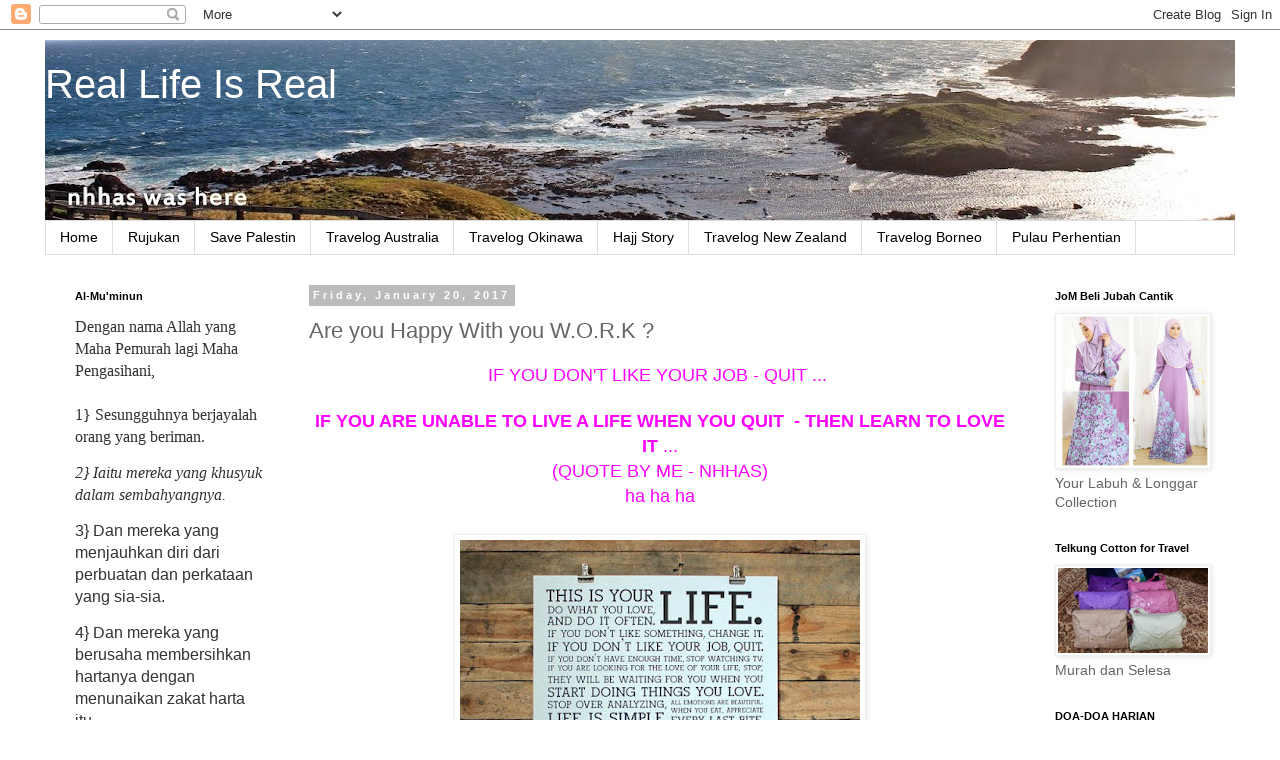

--- FILE ---
content_type: text/html; charset=UTF-8
request_url: https://hnr318.blogspot.com/2017/01/are-you-happy-with-your-work.html
body_size: 37822
content:
<!DOCTYPE html>
<html class='v2' dir='ltr' xmlns='http://www.w3.org/1999/xhtml' xmlns:b='http://www.google.com/2005/gml/b' xmlns:data='http://www.google.com/2005/gml/data' xmlns:expr='http://www.google.com/2005/gml/expr'>
<head>
<link href='https://www.blogger.com/static/v1/widgets/335934321-css_bundle_v2.css' rel='stylesheet' type='text/css'/>
<meta content='width=1100' name='viewport'/>
<meta content='text/html; charset=UTF-8' http-equiv='Content-Type'/>
<meta content='blogger' name='generator'/>
<link href='https://hnr318.blogspot.com/favicon.ico' rel='icon' type='image/x-icon'/>
<link href='http://hnr318.blogspot.com/2017/01/are-you-happy-with-your-work.html' rel='canonical'/>
<link rel="alternate" type="application/atom+xml" title="Real Life Is Real - Atom" href="https://hnr318.blogspot.com/feeds/posts/default" />
<link rel="alternate" type="application/rss+xml" title="Real Life Is Real - RSS" href="https://hnr318.blogspot.com/feeds/posts/default?alt=rss" />
<link rel="service.post" type="application/atom+xml" title="Real Life Is Real - Atom" href="https://www.blogger.com/feeds/4533693506025853091/posts/default" />

<link rel="alternate" type="application/atom+xml" title="Real Life Is Real - Atom" href="https://hnr318.blogspot.com/feeds/4373010434575930131/comments/default" />
<!--Can't find substitution for tag [blog.ieCssRetrofitLinks]-->
<link href='https://blogger.googleusercontent.com/img/b/R29vZ2xl/AVvXsEj8uATtpfFYHzGtKNHF1EQPL5PeaM_xLEmUpybXyIx-abd2FA7Sy8F0RvMZ-YM7fFuetLG0-GYgwnZFI1evegg4owxyH884CEWQwsknG4IoJOwzp_bpvr2FJyJyzQvmBswxPMeQ_1MQqNs/s400/LIFE.jpg' rel='image_src'/>
<meta content='http://hnr318.blogspot.com/2017/01/are-you-happy-with-your-work.html' property='og:url'/>
<meta content='Are you Happy With you W.O.R.K ?' property='og:title'/>
<meta content='Travel tips' property='og:description'/>
<meta content='https://blogger.googleusercontent.com/img/b/R29vZ2xl/AVvXsEj8uATtpfFYHzGtKNHF1EQPL5PeaM_xLEmUpybXyIx-abd2FA7Sy8F0RvMZ-YM7fFuetLG0-GYgwnZFI1evegg4owxyH884CEWQwsknG4IoJOwzp_bpvr2FJyJyzQvmBswxPMeQ_1MQqNs/w1200-h630-p-k-no-nu/LIFE.jpg' property='og:image'/>
<title>Real Life Is Real: Are you Happy With you W.O.R.K ?</title>
<style id='page-skin-1' type='text/css'><!--
/*
-----------------------------------------------
Blogger Template Style
Name:     Simple
Designer: Blogger
URL:      www.blogger.com
----------------------------------------------- */
/* Content
----------------------------------------------- */
body {
font: normal normal 14px 'Trebuchet MS', Trebuchet, Verdana, sans-serif;
color: #666666;
background: #ffffff none repeat scroll top left;
padding: 0 0 0 0;
}
html body .region-inner {
min-width: 0;
max-width: 100%;
width: auto;
}
h2 {
font-size: 22px;
}
a:link {
text-decoration:none;
color: #3d85c6;
}
a:visited {
text-decoration:none;
color: #9900ff;
}
a:hover {
text-decoration:underline;
color: #666666;
}
.body-fauxcolumn-outer .fauxcolumn-inner {
background: transparent none repeat scroll top left;
_background-image: none;
}
.body-fauxcolumn-outer .cap-top {
position: absolute;
z-index: 1;
height: 400px;
width: 100%;
}
.body-fauxcolumn-outer .cap-top .cap-left {
width: 100%;
background: transparent none repeat-x scroll top left;
_background-image: none;
}
.content-outer {
-moz-box-shadow: 0 0 0 rgba(0, 0, 0, .15);
-webkit-box-shadow: 0 0 0 rgba(0, 0, 0, .15);
-goog-ms-box-shadow: 0 0 0 #333333;
box-shadow: 0 0 0 rgba(0, 0, 0, .15);
margin-bottom: 1px;
}
.content-inner {
padding: 10px 40px;
}
.content-inner {
background-color: #ffffff;
}
/* Header
----------------------------------------------- */
.header-outer {
background: transparent none repeat-x scroll 0 -400px;
_background-image: none;
}
.Header h1 {
font: normal normal 40px 'Trebuchet MS',Trebuchet,Verdana,sans-serif;
color: #ffffff;
text-shadow: 0 0 0 rgba(0, 0, 0, .2);
}
.Header h1 a {
color: #ffffff;
}
.Header .description {
font-size: 18px;
color: #ffffff;
}
.header-inner .Header .titlewrapper {
padding: 22px 0;
}
.header-inner .Header .descriptionwrapper {
padding: 0 0;
}
/* Tabs
----------------------------------------------- */
.tabs-inner .section:first-child {
border-top: 0 solid #dddddd;
}
.tabs-inner .section:first-child ul {
margin-top: -1px;
border-top: 1px solid #dddddd;
border-left: 1px solid #dddddd;
border-right: 1px solid #dddddd;
}
.tabs-inner .widget ul {
background: transparent none repeat-x scroll 0 -800px;
_background-image: none;
border-bottom: 1px solid #dddddd;
margin-top: 0;
margin-left: -30px;
margin-right: -30px;
}
.tabs-inner .widget li a {
display: inline-block;
padding: .6em 1em;
font: normal normal 14px 'Trebuchet MS', Trebuchet, Verdana, sans-serif;
color: #000000;
border-left: 1px solid #ffffff;
border-right: 1px solid #dddddd;
}
.tabs-inner .widget li:first-child a {
border-left: none;
}
.tabs-inner .widget li.selected a, .tabs-inner .widget li a:hover {
color: #000000;
background-color: #eeeeee;
text-decoration: none;
}
/* Columns
----------------------------------------------- */
.main-outer {
border-top: 0 solid transparent;
}
.fauxcolumn-left-outer .fauxcolumn-inner {
border-right: 1px solid transparent;
}
.fauxcolumn-right-outer .fauxcolumn-inner {
border-left: 1px solid transparent;
}
/* Headings
----------------------------------------------- */
div.widget > h2,
div.widget h2.title {
margin: 0 0 1em 0;
font: normal bold 11px 'Trebuchet MS',Trebuchet,Verdana,sans-serif;
color: #000000;
}
/* Widgets
----------------------------------------------- */
.widget .zippy {
color: #999999;
text-shadow: 2px 2px 1px rgba(0, 0, 0, .1);
}
.widget .popular-posts ul {
list-style: none;
}
/* Posts
----------------------------------------------- */
h2.date-header {
font: normal bold 11px Arial, Tahoma, Helvetica, FreeSans, sans-serif;
}
.date-header span {
background-color: #bbbbbb;
color: #ffffff;
padding: 0.4em;
letter-spacing: 3px;
margin: inherit;
}
.main-inner {
padding-top: 35px;
padding-bottom: 65px;
}
.main-inner .column-center-inner {
padding: 0 0;
}
.main-inner .column-center-inner .section {
margin: 0 1em;
}
.post {
margin: 0 0 45px 0;
}
h3.post-title, .comments h4 {
font: normal normal 22px 'Trebuchet MS',Trebuchet,Verdana,sans-serif;
margin: .75em 0 0;
}
.post-body {
font-size: 110%;
line-height: 1.4;
position: relative;
}
.post-body img, .post-body .tr-caption-container, .Profile img, .Image img,
.BlogList .item-thumbnail img {
padding: 2px;
background: #ffffff;
border: 1px solid #eeeeee;
-moz-box-shadow: 1px 1px 5px rgba(0, 0, 0, .1);
-webkit-box-shadow: 1px 1px 5px rgba(0, 0, 0, .1);
box-shadow: 1px 1px 5px rgba(0, 0, 0, .1);
}
.post-body img, .post-body .tr-caption-container {
padding: 5px;
}
.post-body .tr-caption-container {
color: #666666;
}
.post-body .tr-caption-container img {
padding: 0;
background: transparent;
border: none;
-moz-box-shadow: 0 0 0 rgba(0, 0, 0, .1);
-webkit-box-shadow: 0 0 0 rgba(0, 0, 0, .1);
box-shadow: 0 0 0 rgba(0, 0, 0, .1);
}
.post-header {
margin: 0 0 1.5em;
line-height: 1.6;
font-size: 90%;
}
.post-footer {
margin: 20px -2px 0;
padding: 5px 10px;
color: #666666;
background-color: #eeeeee;
border-bottom: 1px solid #eeeeee;
line-height: 1.6;
font-size: 90%;
}
#comments .comment-author {
padding-top: 1.5em;
border-top: 1px solid transparent;
background-position: 0 1.5em;
}
#comments .comment-author:first-child {
padding-top: 0;
border-top: none;
}
.avatar-image-container {
margin: .2em 0 0;
}
#comments .avatar-image-container img {
border: 1px solid #eeeeee;
}
/* Comments
----------------------------------------------- */
.comments .comments-content .icon.blog-author {
background-repeat: no-repeat;
background-image: url([data-uri]);
}
.comments .comments-content .loadmore a {
border-top: 1px solid #999999;
border-bottom: 1px solid #999999;
}
.comments .comment-thread.inline-thread {
background-color: #eeeeee;
}
.comments .continue {
border-top: 2px solid #999999;
}
/* Accents
---------------------------------------------- */
.section-columns td.columns-cell {
border-left: 1px solid transparent;
}
.blog-pager {
background: transparent url(//www.blogblog.com/1kt/simple/paging_dot.png) repeat-x scroll top center;
}
.blog-pager-older-link, .home-link,
.blog-pager-newer-link {
background-color: #ffffff;
padding: 5px;
}
.footer-outer {
border-top: 1px dashed #bbbbbb;
}
/* Mobile
----------------------------------------------- */
body.mobile  {
background-size: auto;
}
.mobile .body-fauxcolumn-outer {
background: transparent none repeat scroll top left;
}
.mobile .body-fauxcolumn-outer .cap-top {
background-size: 100% auto;
}
.mobile .content-outer {
-webkit-box-shadow: 0 0 3px rgba(0, 0, 0, .15);
box-shadow: 0 0 3px rgba(0, 0, 0, .15);
}
.mobile .tabs-inner .widget ul {
margin-left: 0;
margin-right: 0;
}
.mobile .post {
margin: 0;
}
.mobile .main-inner .column-center-inner .section {
margin: 0;
}
.mobile .date-header span {
padding: 0.1em 10px;
margin: 0 -10px;
}
.mobile h3.post-title {
margin: 0;
}
.mobile .blog-pager {
background: transparent none no-repeat scroll top center;
}
.mobile .footer-outer {
border-top: none;
}
.mobile .main-inner, .mobile .footer-inner {
background-color: #ffffff;
}
.mobile-index-contents {
color: #666666;
}
.mobile-link-button {
background-color: #3d85c6;
}
.mobile-link-button a:link, .mobile-link-button a:visited {
color: #ffffff;
}
.mobile .tabs-inner .section:first-child {
border-top: none;
}
.mobile .tabs-inner .PageList .widget-content {
background-color: #eeeeee;
color: #000000;
border-top: 1px solid #dddddd;
border-bottom: 1px solid #dddddd;
}
.mobile .tabs-inner .PageList .widget-content .pagelist-arrow {
border-left: 1px solid #dddddd;
}

--></style>
<style id='template-skin-1' type='text/css'><!--
body {
min-width: 1270px;
}
.content-outer, .content-fauxcolumn-outer, .region-inner {
min-width: 1270px;
max-width: 1270px;
_width: 1270px;
}
.main-inner .columns {
padding-left: 250px;
padding-right: 210px;
}
.main-inner .fauxcolumn-center-outer {
left: 250px;
right: 210px;
/* IE6 does not respect left and right together */
_width: expression(this.parentNode.offsetWidth -
parseInt("250px") -
parseInt("210px") + 'px');
}
.main-inner .fauxcolumn-left-outer {
width: 250px;
}
.main-inner .fauxcolumn-right-outer {
width: 210px;
}
.main-inner .column-left-outer {
width: 250px;
right: 100%;
margin-left: -250px;
}
.main-inner .column-right-outer {
width: 210px;
margin-right: -210px;
}
#layout {
min-width: 0;
}
#layout .content-outer {
min-width: 0;
width: 800px;
}
#layout .region-inner {
min-width: 0;
width: auto;
}
--></style>
<link href='https://www.blogger.com/dyn-css/authorization.css?targetBlogID=4533693506025853091&amp;zx=3b32ac62-77b3-4df9-8021-c3766cfd9bc3' media='none' onload='if(media!=&#39;all&#39;)media=&#39;all&#39;' rel='stylesheet'/><noscript><link href='https://www.blogger.com/dyn-css/authorization.css?targetBlogID=4533693506025853091&amp;zx=3b32ac62-77b3-4df9-8021-c3766cfd9bc3' rel='stylesheet'/></noscript>
<meta name='google-adsense-platform-account' content='ca-host-pub-1556223355139109'/>
<meta name='google-adsense-platform-domain' content='blogspot.com'/>

</head>
<body class='loading variant-simplysimple'>
<div class='navbar section' id='navbar' name='Navbar'><div class='widget Navbar' data-version='1' id='Navbar1'><script type="text/javascript">
    function setAttributeOnload(object, attribute, val) {
      if(window.addEventListener) {
        window.addEventListener('load',
          function(){ object[attribute] = val; }, false);
      } else {
        window.attachEvent('onload', function(){ object[attribute] = val; });
      }
    }
  </script>
<div id="navbar-iframe-container"></div>
<script type="text/javascript" src="https://apis.google.com/js/platform.js"></script>
<script type="text/javascript">
      gapi.load("gapi.iframes:gapi.iframes.style.bubble", function() {
        if (gapi.iframes && gapi.iframes.getContext) {
          gapi.iframes.getContext().openChild({
              url: 'https://www.blogger.com/navbar/4533693506025853091?po\x3d4373010434575930131\x26origin\x3dhttps://hnr318.blogspot.com',
              where: document.getElementById("navbar-iframe-container"),
              id: "navbar-iframe"
          });
        }
      });
    </script><script type="text/javascript">
(function() {
var script = document.createElement('script');
script.type = 'text/javascript';
script.src = '//pagead2.googlesyndication.com/pagead/js/google_top_exp.js';
var head = document.getElementsByTagName('head')[0];
if (head) {
head.appendChild(script);
}})();
</script>
</div></div>
<div class='body-fauxcolumns'>
<div class='fauxcolumn-outer body-fauxcolumn-outer'>
<div class='cap-top'>
<div class='cap-left'></div>
<div class='cap-right'></div>
</div>
<div class='fauxborder-left'>
<div class='fauxborder-right'></div>
<div class='fauxcolumn-inner'>
</div>
</div>
<div class='cap-bottom'>
<div class='cap-left'></div>
<div class='cap-right'></div>
</div>
</div>
</div>
<div class='content'>
<div class='content-fauxcolumns'>
<div class='fauxcolumn-outer content-fauxcolumn-outer'>
<div class='cap-top'>
<div class='cap-left'></div>
<div class='cap-right'></div>
</div>
<div class='fauxborder-left'>
<div class='fauxborder-right'></div>
<div class='fauxcolumn-inner'>
</div>
</div>
<div class='cap-bottom'>
<div class='cap-left'></div>
<div class='cap-right'></div>
</div>
</div>
</div>
<div class='content-outer'>
<div class='content-cap-top cap-top'>
<div class='cap-left'></div>
<div class='cap-right'></div>
</div>
<div class='fauxborder-left content-fauxborder-left'>
<div class='fauxborder-right content-fauxborder-right'></div>
<div class='content-inner'>
<header>
<div class='header-outer'>
<div class='header-cap-top cap-top'>
<div class='cap-left'></div>
<div class='cap-right'></div>
</div>
<div class='fauxborder-left header-fauxborder-left'>
<div class='fauxborder-right header-fauxborder-right'></div>
<div class='region-inner header-inner'>
<div class='header section' id='header' name='Header'><div class='widget Header' data-version='1' id='Header1'>
<div id='header-inner' style='background-image: url("https://blogger.googleusercontent.com/img/b/R29vZ2xl/AVvXsEiA7hiAnFwXMC2AQ2gZhLafhRJPs1l9R0UXilGW-h7ElzRe89SMvvniWsezbtzDlElt_s3_Hx5YbBH8mdlToxwVJCBVJy-4KsmhDSfuyNDK3-qiSdY2KWVltioD5U0r70GBBBpzS4A4SEY/s1190/nhhasWasHere.JPG"); background-position: left; min-height: 181px; _height: 181px; background-repeat: no-repeat; '>
<div class='titlewrapper' style='background: transparent'>
<h1 class='title' style='background: transparent; border-width: 0px'>
<a href='https://hnr318.blogspot.com/'>
Real Life Is Real
</a>
</h1>
</div>
<div class='descriptionwrapper'>
<p class='description'><span>
</span></p>
</div>
</div>
</div></div>
</div>
</div>
<div class='header-cap-bottom cap-bottom'>
<div class='cap-left'></div>
<div class='cap-right'></div>
</div>
</div>
</header>
<div class='tabs-outer'>
<div class='tabs-cap-top cap-top'>
<div class='cap-left'></div>
<div class='cap-right'></div>
</div>
<div class='fauxborder-left tabs-fauxborder-left'>
<div class='fauxborder-right tabs-fauxborder-right'></div>
<div class='region-inner tabs-inner'>
<div class='tabs section' id='crosscol' name='Cross-Column'><div class='widget PageList' data-version='1' id='PageList1'>
<h2>Pages</h2>
<div class='widget-content'>
<ul>
<li>
<a href='https://hnr318.blogspot.com/'>Home</a>
</li>
<li>
<a href='https://hnr318.blogspot.com/p/rujukan.html'>Rujukan</a>
</li>
<li>
<a href='https://hnr318.blogspot.com/p/save-palestin.html'>Save Palestin</a>
</li>
<li>
<a href='http://hnr318.blogspot.my/search/label/australia'>Travelog Australia</a>
</li>
<li>
<a href='http://hnr318.blogspot.my/search/label/Okinawa%20Jepun'>Travelog Okinawa</a>
</li>
<li>
<a href='http://hnr318.blogspot.my/search/label/Haji'>Hajj Story</a>
</li>
<li>
<a href='http://hnr318.blogspot.my/search/label/New%20Zealand'>Travelog New Zealand</a>
</li>
<li>
<a href='http://hnr318.blogspot.my/search/label/Borneo'>Travelog Borneo</a>
</li>
<li>
<a href='http://hnr318.blogspot.my/search/label/Pulau%20Perhentian'>Pulau Perhentian</a>
</li>
</ul>
<div class='clear'></div>
</div>
</div></div>
<div class='tabs no-items section' id='crosscol-overflow' name='Cross-Column 2'></div>
</div>
</div>
<div class='tabs-cap-bottom cap-bottom'>
<div class='cap-left'></div>
<div class='cap-right'></div>
</div>
</div>
<div class='main-outer'>
<div class='main-cap-top cap-top'>
<div class='cap-left'></div>
<div class='cap-right'></div>
</div>
<div class='fauxborder-left main-fauxborder-left'>
<div class='fauxborder-right main-fauxborder-right'></div>
<div class='region-inner main-inner'>
<div class='columns fauxcolumns'>
<div class='fauxcolumn-outer fauxcolumn-center-outer'>
<div class='cap-top'>
<div class='cap-left'></div>
<div class='cap-right'></div>
</div>
<div class='fauxborder-left'>
<div class='fauxborder-right'></div>
<div class='fauxcolumn-inner'>
</div>
</div>
<div class='cap-bottom'>
<div class='cap-left'></div>
<div class='cap-right'></div>
</div>
</div>
<div class='fauxcolumn-outer fauxcolumn-left-outer'>
<div class='cap-top'>
<div class='cap-left'></div>
<div class='cap-right'></div>
</div>
<div class='fauxborder-left'>
<div class='fauxborder-right'></div>
<div class='fauxcolumn-inner'>
</div>
</div>
<div class='cap-bottom'>
<div class='cap-left'></div>
<div class='cap-right'></div>
</div>
</div>
<div class='fauxcolumn-outer fauxcolumn-right-outer'>
<div class='cap-top'>
<div class='cap-left'></div>
<div class='cap-right'></div>
</div>
<div class='fauxborder-left'>
<div class='fauxborder-right'></div>
<div class='fauxcolumn-inner'>
</div>
</div>
<div class='cap-bottom'>
<div class='cap-left'></div>
<div class='cap-right'></div>
</div>
</div>
<!-- corrects IE6 width calculation -->
<div class='columns-inner'>
<div class='column-center-outer'>
<div class='column-center-inner'>
<div class='main section' id='main' name='Main'><div class='widget Blog' data-version='1' id='Blog1'>
<div class='blog-posts hfeed'>

          <div class="date-outer">
        
<h2 class='date-header'><span>Friday, January 20, 2017</span></h2>

          <div class="date-posts">
        
<div class='post-outer'>
<div class='post hentry uncustomized-post-template' itemprop='blogPost' itemscope='itemscope' itemtype='http://schema.org/BlogPosting'>
<meta content='https://blogger.googleusercontent.com/img/b/R29vZ2xl/AVvXsEj8uATtpfFYHzGtKNHF1EQPL5PeaM_xLEmUpybXyIx-abd2FA7Sy8F0RvMZ-YM7fFuetLG0-GYgwnZFI1evegg4owxyH884CEWQwsknG4IoJOwzp_bpvr2FJyJyzQvmBswxPMeQ_1MQqNs/s400/LIFE.jpg' itemprop='image_url'/>
<meta content='4533693506025853091' itemprop='blogId'/>
<meta content='4373010434575930131' itemprop='postId'/>
<a name='4373010434575930131'></a>
<h3 class='post-title entry-title' itemprop='name'>
Are you Happy With you W.O.R.K ?
</h3>
<div class='post-header'>
<div class='post-header-line-1'></div>
</div>
<div class='post-body entry-content' id='post-body-4373010434575930131' itemprop='description articleBody'>
<div align="center" style="margin-bottom: .0001pt; margin: 0cm; text-align: center;">
<span style="font-family: &quot;trebuchet ms&quot; , sans-serif;"><span style="color: magenta; font-size: 13.5pt;">IF
YOU DON'T LIKE YOUR JOB - QUIT ...&nbsp;</span><span style="font-size: 13.5pt;"><o:p></o:p></span></span></div>
<div align="center" style="margin-bottom: .0001pt; margin: 0cm; text-align: center;">
<span style="font-family: &quot;trebuchet ms&quot; , sans-serif;"><br /></span></div>
<div align="center" style="margin-bottom: .0001pt; margin: 0cm; text-align: center;">
<span style="font-family: &quot;trebuchet ms&quot; , sans-serif;"><b><span style="color: magenta; font-size: 13.5pt;">IF
YOU ARE UNABLE TO LIVE A LIFE WHEN YOU QUIT &nbsp;- THEN LEARN TO LOVE IT<span class="apple-converted-space">&nbsp;</span></span></b><span style="color: magenta; font-size: 13.5pt;">...</span><span style="font-size: 13.5pt;"><o:p></o:p></span></span></div>
<div align="center" style="margin-bottom: .0001pt; margin: 0cm; text-align: center;">
<span style="font-family: &quot;georgia&quot; , &quot;times new roman&quot; , serif;"><span style="color: magenta; font-family: &quot;trebuchet ms&quot; , sans-serif; font-size: 13.5pt;">(QUOTE BY ME - NHHAS)</span></span></div>
<div align="center" style="margin-bottom: .0001pt; margin: 0cm; text-align: center;">
<span style="font-family: &quot;georgia&quot; , &quot;times new roman&quot; , serif;"><span style="color: magenta; font-family: &quot;trebuchet ms&quot; , sans-serif; font-size: 13.5pt;">ha ha ha</span></span></div>
<div align="center" style="margin-bottom: .0001pt; margin: 0cm; text-align: center;">
<span style="font-family: &quot;georgia&quot; , &quot;times new roman&quot; , serif;"><span style="color: magenta; font-family: &quot;trebuchet ms&quot; , sans-serif; font-size: 13.5pt;"><br /></span></span></div>
<div class="separator" style="clear: both; text-align: center;">
<a href="https://blogger.googleusercontent.com/img/b/R29vZ2xl/AVvXsEj8uATtpfFYHzGtKNHF1EQPL5PeaM_xLEmUpybXyIx-abd2FA7Sy8F0RvMZ-YM7fFuetLG0-GYgwnZFI1evegg4owxyH884CEWQwsknG4IoJOwzp_bpvr2FJyJyzQvmBswxPMeQ_1MQqNs/s1600/LIFE.jpg" imageanchor="1" style="margin-left: 1em; margin-right: 1em;"><span style="font-family: &quot;trebuchet ms&quot; , sans-serif;"><img border="0" height="400" src="https://blogger.googleusercontent.com/img/b/R29vZ2xl/AVvXsEj8uATtpfFYHzGtKNHF1EQPL5PeaM_xLEmUpybXyIx-abd2FA7Sy8F0RvMZ-YM7fFuetLG0-GYgwnZFI1evegg4owxyH884CEWQwsknG4IoJOwzp_bpvr2FJyJyzQvmBswxPMeQ_1MQqNs/s400/LIFE.jpg" width="400" /></span></a></div>
<div align="center" style="margin-bottom: .0001pt; margin: 0cm; text-align: center;">
<span style="font-family: &quot;georgia&quot; , &quot;times new roman&quot; , serif;"><span style="color: magenta; font-family: &quot;trebuchet ms&quot; , sans-serif; font-size: 13.5pt;"><br /></span></span></div>
<div class="MsoNormal">
<o:p><span style="font-family: &quot;trebuchet ms&quot; , sans-serif;">&nbsp;<i>Assalamualaikum warahmatullah wabarakatuh ...</i></span></o:p></div>
<div class="MsoNormal">
<o:p><span style="font-family: &quot;trebuchet ms&quot; , sans-serif;"><i><br /></i></span></o:p></div>
<div class="MsoNormal">
<span style="line-height: 115%;"><span style="font-family: &quot;trebuchet ms&quot; , sans-serif;">ARE YOU HAPPY WITH YOUR WORK?<o:p></o:p></span></span></div>
<div class="MsoNormal">
<span style="line-height: 115%;"><span style="font-family: &quot;trebuchet ms&quot; , sans-serif;"><br /></span></span></div>
<div class="MsoNormal">
<span style="background: white; line-height: 115%;"><span style="font-family: &quot;trebuchet ms&quot; , sans-serif;">Yeah, I am happy.<span class="apple-converted-space">&nbsp;Insya Allah.<o:p></o:p></span></span></span></div>
<div class="MsoNormal">
<span style="background: white; line-height: 115%;"><span style="font-family: &quot;georgia&quot; , &quot;times new roman&quot; , serif;"><span class="apple-converted-space" style="font-family: &quot;trebuchet ms&quot; , sans-serif;"><br /></span></span></span></div>
<div class="MsoNormal">
<span style="background: white; line-height: 115%;"><span style="font-family: &quot;trebuchet ms&quot; , sans-serif;">Maybe few years ago, I sometimes felt strongly dislike most of the things about my job. I
woke up feeling so much stressed, hates, and sometimes there were
tears on my eyes too, and sometimes when I was unable to cope with the stress, I
just simply text my boss - "I'm not feeling well - EL today". #GilaSelamber.<o:p></o:p></span></span></div>
<div class="MsoNormal">
<span style="background: white; line-height: 115%;"><span style="font-family: &quot;trebuchet ms&quot; , sans-serif;"><br /></span></span></div>
<div class="MsoNormal">
<span style="background: white; line-height: 115%;"><span style="font-family: &quot;trebuchet ms&quot; , sans-serif;">But little thing that
people know, every time I make such an "emergency break" like that -
actually I'm staying at home to finish up all my office work at home in the
peaceful of mind. <b>WHY ??? <o:p></o:p></b></span></span></div>
<div class="MsoNormal">
<span style="background: white; line-height: 115%;"><span style="font-family: &quot;trebuchet ms&quot; , sans-serif;">Because if we're in
the office, we normally have to attend endless meetings, to answer the phone
calls to be bash by uncivilised people, bundle of emails, and other&nbsp; additional work that may be directed from
time to time, which cause too much stress until I cannot focus and in the end I
give up with EVERYTHING. #BalikTdoLagiBagusDer.<o:p></o:p></span></span></div>
<div class="MsoNormal">
<span style="background: white; line-height: 115%;"><span style="font-family: &quot;trebuchet ms&quot; , sans-serif;"><br /></span></span></div>
<div class="MsoNormal">
<span style="background: white; line-height: 115%;"><span style="font-family: &quot;trebuchet ms&quot; , sans-serif;">It was a tough time
for me back then - to have confidence, to have good direction in life/ career. Banyak
buat salah. Banyak melukakan hati sendiri dan hati orang lain. &nbsp;Maybe I'm not mature enough to handle the
stress. I guess I take my job too serious. Like no fun in life at all
#AgeFactor ... Ha ha ha.<o:p></o:p></span></span></div>
<div class="MsoNormal">
<span style="background: white; line-height: 115%;"><span style="font-family: &quot;trebuchet ms&quot; , sans-serif;"><br /></span></span></div>
<div class="MsoNormal">
<span style="font-family: &quot;trebuchet ms&quot; , sans-serif;"><span style="background: white; line-height: 115%;">After 9 years of
working&nbsp; - am I good in handling the work
and life issues? Hmmm well, I need to admit that, I'm still not 100% among
those have passion and still not really such a dedicated employee who still at
office with </span><span style="background: white; color: blue; line-height: 115%;">full of</span><span style="background: white; line-height: 115%;"> </span><span style="background: white; color: blue; line-height: 115%;">sincerity
and smiling face</span><span style="background: white; line-height: 115%;"> at
7.30pm during Ramadhan. <i>Tak Best dowh</i>. Mesti tak ada yang percaya ada ketikanya kami balik ke rumah pada jam 4 pagi dan sebelum 8.30 pagi esoknya kami dah kena masuk ke pejabat semula. ha ha ha. I myself can't believe that we are sooooo diligent to work like that. Ha ha ha. Masya Allah.&nbsp;<o:p></o:p></span></span></div>
<div class="MsoNormal">
<span style="font-family: &quot;georgia&quot; , &quot;times new roman&quot; , serif;"><span style="background: white; font-family: &quot;trebuchet ms&quot; , sans-serif; line-height: 115%;"><br /></span></span></div>
<div class="MsoNormal">
<span style="background: white; line-height: 115%;"><span style="font-family: &quot;trebuchet ms&quot; , sans-serif;">But with experiences,
meeting various type of people, I can say that thing that keep me alive and
keep moving on, is that :<o:p></o:p></span></span></div>
<div class="MsoNormal">
<span style="background: white; line-height: 115%;"><span style="font-family: &quot;trebuchet ms&quot; , sans-serif;"><br /></span></span></div>
<div class="MsoNormal" style="text-align: center;">
<span style="background: white; line-height: 115%;"><span style="color: magenta; font-family: &quot;trebuchet ms&quot; , sans-serif;"><b>I LOVE MY COUNTRY
which lead me to LOVE MY JOB.<o:p></o:p></b></span></span></div>
<div class="MsoNormal">
<span style="background: white; line-height: 115%;"><span style="font-family: &quot;trebuchet ms&quot; , sans-serif;"><br /></span></span></div>
<div class="MsoNormal">
<span style="background: white; line-height: 115%;"><span style="font-family: &quot;trebuchet ms&quot; , sans-serif;">As much as possible,
I'll give 1000% commitment to my task because the consequences is kind of part
of contribution to the well-being of my beloved country. Yes, still - I take my
task seriously but calmly (errr ada ke perkataan ni - ha ha ha).<o:p></o:p></span></span></div>
<div class="MsoNormal">
<span style="background: white; line-height: 115%;"><span style="font-family: &quot;trebuchet ms&quot; , sans-serif;"><br /></span></span></div>
<div class="MsoNormal">
<span style="background: white; line-height: 115%;"><span style="font-family: &quot;trebuchet ms&quot; , sans-serif;">Kalau dulu nak makan
pun rasa nak tercekik mengenangkan masalah yang masih belum jumpa jalan
penyelesaian, tidur malam mimpi kena marah dengan kp, kena marah ngan ksn -
gile nightmare and it make me hate my work and my life back then. Morning
drives used to be full of bad thinking about almost everything.&nbsp;</span></span></div>
<div class="MsoNormal">
<span style="background: white; line-height: 115%;"><span style="font-family: &quot;trebuchet ms&quot; , sans-serif;"><br /></span></span></div>
<div class="MsoNormal" style="text-align: center;">
<span style="background-color: white; font-family: &quot;trebuchet ms&quot; , sans-serif;">Merungut and
membebel jangan dikenang.</span></div>
<div class="MsoNormal" style="text-align: center;">
<span style="background: white; line-height: 115%;"><span style="font-family: &quot;trebuchet ms&quot; , sans-serif;">Muka masam mencuka -
perkara biasa.&nbsp; <o:p></o:p></span></span></div>
<div class="MsoNormal" style="text-align: center;">
<span style="background: white; line-height: 115%;"><span style="font-family: &quot;trebuchet ms&quot; , sans-serif;">Tak sempat makan.
Memarahi dan Dimarahi, bla bla bla ...&nbsp;</span></span></div>
<div class="MsoNormal">
<span style="background: white; line-height: 115%;"><span style="font-family: &quot;trebuchet ms&quot; , sans-serif;"><br /></span></span></div>
<div class="MsoNormal">
<span style="background: white; line-height: 115%;"><span style="font-family: &quot;trebuchet ms&quot; , sans-serif;">ha ha ha. Tak matang sungguh.<o:p></o:p></span></span></div>
<div class="MsoNormal">
<span style="background: white; line-height: 115%;"><span style="font-family: &quot;trebuchet ms&quot; , sans-serif;"><br /></span></span></div>
<div class="MsoNormal">
<span style="background: white; line-height: 115%;"><span style="font-family: &quot;trebuchet ms&quot; , sans-serif;">But now at least I
think I no longer hate my job. It instead felt fulfilling and BLESS. <o:p></o:p></span></span></div>
<div class="MsoNormal">
<span style="background-color: white; font-family: &quot;trebuchet ms&quot; , sans-serif;">I can drive to work
with smile and my brain free from thinking about erm almost nothing.</span></div>
<div class="MsoNormal">
<span class="apple-converted-space"><span style="background: white; line-height: 115%;"><span style="font-family: &quot;trebuchet ms&quot; , sans-serif;">I can eat my breakfast happily while driving even tho the
clock already showed 820 am. ha ha ha. JIT beb JIT.<o:p></o:p></span></span></span></div>
<div align="center" class="MsoNormal" style="text-align: center;">
<span style="background: white; color: blue; line-height: 115%;"><span style="font-family: &quot;trebuchet ms&quot; , sans-serif;">Keep calm - What will be will be.<span class="apple-converted-space"><o:p></o:p></span></span></span></div>
<div align="center" class="MsoNormal" style="text-align: center;">
<span style="background: white; color: blue; line-height: 115%;"><span style="font-family: &quot;trebuchet ms&quot; , sans-serif;"><br /></span></span></div>
<div class="MsoNormal">
<span style="background: white; line-height: 115%;"><span style="font-family: &quot;trebuchet ms&quot; , sans-serif;">I guess as you expose
yourself (your brain, your emotion) long enough to any challenging environment,
you will adapt to it sooner or later.<o:p></o:p></span></span></div>
<div class="MsoNormal">
<span style="background: white; line-height: 115%;"><span style="font-family: &quot;trebuchet ms&quot; , sans-serif;"><br /></span></span></div>
<div class="MsoNormal" style="text-align: center;">
<span style="font-family: &quot;trebuchet ms&quot; , sans-serif;"><span style="background: white; line-height: 115%;">The tips here is to </span><span style="background: white; color: blue; line-height: 115%;">keep on moving</span><span style="background: white; line-height: 115%;">.&nbsp;</span></span></div>
<div class="MsoNormal" style="text-align: center;">
<span style="font-family: &quot;georgia&quot; , &quot;times new roman&quot; , serif;"><span style="background: white; font-family: &quot;trebuchet ms&quot; , sans-serif; line-height: 115%;"><br /></span></span></div>
<div class="MsoNormal" style="text-align: center;">
<span style="font-family: &quot;georgia&quot; , &quot;times new roman&quot; , serif;"><span style="background: white; font-family: &quot;trebuchet ms&quot; , sans-serif; line-height: 115%;">And I love the quotes share by sister farrah from famf
tower&nbsp;</span></span></div>
<div class="MsoNormal" style="text-align: center;">
<span style="font-family: &quot;georgia&quot; , &quot;times new roman&quot; , serif;"><span style="background: white; font-family: &quot;trebuchet ms&quot; , sans-serif; line-height: 115%;"><br /></span></span></div>
<div class="MsoNormal" style="text-align: center;">
<span style="font-family: &quot;georgia&quot; , &quot;times new roman&quot; , serif;"><span style="background: white; font-family: &quot;trebuchet ms&quot; , sans-serif; line-height: 115%;"><span style="color: blue;">"THE BEST WAY TO GET SOMETHING DONE is TO BEGIN".</span><o:p></o:p></span></span></div>
<div class="MsoNormal">
<span style="font-family: &quot;georgia&quot; , &quot;times new roman&quot; , serif;"><span style="background: white; font-family: &quot;trebuchet ms&quot; , sans-serif; line-height: 115%;"><br /></span></span></div>
<div class="MsoNormal">
<span style="background: white; line-height: 115%;"><span style="font-family: &quot;trebuchet ms&quot; , sans-serif;">Thorough experiences
and meeting/ dealing with people;<o:p></o:p></span></span></div>
<div class="MsoNormal">
</div>
<ul>
<li><span style="font-family: &quot;trebuchet ms&quot; , sans-serif;">I met with bright
students who graduates but left with life issues - cause them unable to work
even though they already get hired for good job.<span style="color: blue;">&nbsp;Syukur aku masih boleh buat kerja dan boleh bersabar dengan mehnah pekerjaan.&nbsp;Ya Allah - nikmatnya.</span></span></li>
<li><span style="font-family: &quot;trebuchet ms&quot; , sans-serif;">I met with good and
talented engineers&nbsp; - who has risk at his
current post (risk that his contract may not be renew) because of silly office
politics. <span style="color: blue;">Syukur aku masih ada kerja. Ya Allah - nikmatnya.</span></span></li>
<li><span style="font-family: &quot;trebuchet ms&quot; , sans-serif;">I met with a staff
who met with an accident that cause paralyze in her daily life. <span style="color: blue;">Syukurnya aku masih boleh bergerak dan pergi kerja.</span></span></li>
</ul>
<span style="background-color: white; font-family: &quot;trebuchet ms&quot; , sans-serif;">But me - still here,
still bless with a lot of good things in life, and for now I just want to be a
thankful and grateful servant of Allah + can live to benefit others and nature
and all its contents.&nbsp; Insya Allah.</span><br />
<div class="MsoNormal">
<span style="background: white; line-height: 115%;"><span style="font-family: &quot;trebuchet ms&quot; , sans-serif;"><br /></span></span></div>
<div class="MsoNormal">
<span style="background: white; line-height: 115%;"><span style="font-family: &quot;trebuchet ms&quot; , sans-serif;">Thank you Allah for
all the nikmat given. Alhamdulillah.<o:p></o:p></span></span></div>
<div class="MsoNormal">
<span style="background: white; line-height: 115%;"><span style="font-family: &quot;trebuchet ms&quot; , sans-serif;"><br /></span></span></div>
<div class="MsoNormal">
<div style="text-align: center;">
<a href="https://blogger.googleusercontent.com/img/b/R29vZ2xl/AVvXsEiI_SSaQXrLwDFUzuGINlKIkLMBTxFTxm5ocXDWgc6Vyw7mQ2-4bf9_b_Kql8Bok39C391hXobIGpFrBeLQJW_89wQuZmDdOEMi_z44GOHsfOVz_3MFbGF4hW8GvLtaL1mHt6xD5vBVMCU/s1600/bestie.jpg" imageanchor="1" style="margin-left: 1em; margin-right: 1em;"><span style="font-family: &quot;trebuchet ms&quot; , sans-serif;"><img border="0" height="302" src="https://blogger.googleusercontent.com/img/b/R29vZ2xl/AVvXsEiI_SSaQXrLwDFUzuGINlKIkLMBTxFTxm5ocXDWgc6Vyw7mQ2-4bf9_b_Kql8Bok39C391hXobIGpFrBeLQJW_89wQuZmDdOEMi_z44GOHsfOVz_3MFbGF4hW8GvLtaL1mHt6xD5vBVMCU/s400/bestie.jpg" width="400" /></span></a></div>
<div style="text-align: center;">
<span style="font-family: &quot;trebuchet ms&quot; , sans-serif;"><br /></span></div>
<div class="MsoNormal">
<div style="text-align: center;">
<span style="background: white; line-height: 17.6333px;"><span style="font-family: &quot;trebuchet ms&quot; , sans-serif;">17 Dec 2007 ~ 18 Jan 2017 marks 9 yrs 1 mnth 1 day we joined public service.</span></span></div>
</div>
<div class="MsoNormal" style="text-align: center;">
<span style="background: white; line-height: 17.6333px;"><span style="font-family: &quot;trebuchet ms&quot; , sans-serif;">Happy 9th year working girls.&nbsp;</span></span><br />
<span style="background: white; line-height: 17.6333px;"><span style="font-family: &quot;trebuchet ms&quot; , sans-serif;">24 to 27 years more to survive, Insya Allah.</span></span></div>
</div>
<div class="MsoNormal" style="text-align: center;">
<span style="font-family: &quot;trebuchet ms&quot; , sans-serif;"><br /></span>
<br />
<div class="separator" style="clear: both; text-align: center;">
<span style="font-family: &quot;trebuchet ms&quot; , sans-serif; margin-left: 1em; margin-right: 1em;"><a href="https://blogger.googleusercontent.com/img/b/R29vZ2xl/AVvXsEjJPKD8Qa_vmpmQSDwAUrOy9atcdX7LD4oYFPQcodCFqmKQ4LFq4Bw2mrrmwzlHbbfRhMfbeFWhtWS14BeOR3t-C2Wszj2OzRZOgBfHkTWBSRoQzExgn2-C64wDdpth2PurujnZlEgKzy8/s1600/DSC03280.JPG" imageanchor="1" style="margin-left: 1em; margin-right: 1em;"><img border="0" height="300" src="https://blogger.googleusercontent.com/img/b/R29vZ2xl/AVvXsEjJPKD8Qa_vmpmQSDwAUrOy9atcdX7LD4oYFPQcodCFqmKQ4LFq4Bw2mrrmwzlHbbfRhMfbeFWhtWS14BeOR3t-C2Wszj2OzRZOgBfHkTWBSRoQzExgn2-C64wDdpth2PurujnZlEgKzy8/s400/DSC03280.JPG" width="400" /></a></span></div>
<div class="separator" style="clear: both; text-align: center;">
<i>My support system for de survival.&nbsp;</i></div>
<span style="background: white; line-height: 115%;"><span style="font-family: &quot;trebuchet ms&quot; , sans-serif;"><br /></span></span></div>
<div class="MsoNormal" style="text-align: center;">
<span style="background: white; font-family: &quot;trebuchet ms&quot; , sans-serif; line-height: 115%;"><span style="font-family: &quot;georgia&quot; , &quot;times new roman&quot; , serif;">May Allah bless, May Allah ease everything. Insya
Allah.</span><span style="font-family: &quot;trebuchet ms&quot; , sans-serif;"><o:p></o:p></span></span><br />
<span style="background: white; font-family: &quot;trebuchet ms&quot; , sans-serif; line-height: 115%;"><span style="font-family: &quot;georgia&quot; , &quot;times new roman&quot; , serif;"><br /></span></span><span style="font-family: &quot;georgia&quot; , serif; font-size: 15pt; line-height: 115%;">Surah An-Nahl, Verse 97:</span><br />
<span style="font-family: &quot;georgia&quot; , serif; font-size: 15pt; line-height: 115%;"><br /></span>
<span style="font-family: &quot;georgia&quot; , &quot;times new roman&quot; , serif;"><span style="font-family: &quot;georgia&quot; , &quot;times new roman&quot; , serif; font-size: 29.783px;">م&#1614;ن&#1618; ع&#1614;م&#1616;ل&#1614; ص&#1614;ال&#1616;ح&#1611;ا م&#1617;&#1616;ن ذ&#1614;ك&#1614;ر&#1613; أ&#1614;و&#1618; أ&#1615;نث&#1614;ى&#1648; و&#1614;ه&#1615;و&#1614; م&#1615;ؤ&#1618;م&#1616;ن&#1612; ف&#1614;ل&#1614;ن&#1615;ح&#1618;ي&#1616;ي&#1614;ن&#1617;&#1614;ه&#1615; ح&#1614;ي&#1614;اة&#1611; ط&#1614;ي&#1617;&#1616;ب&#1614;ة&#1611; و&#1614;ل&#1614;ن&#1614;ج&#1618;ز&#1616;ي&#1614;ن&#1617;&#1614;ه&#1615;م&#1618; أ&#1614;ج&#1618;ر&#1614;ه&#1615;م ب&#1616;أ&#1614;ح&#1618;س&#1614;ن&#1616; م&#1614;ا ك&#1614;ان&#1615;وا ي&#1614;ع&#1618;م&#1614;ل&#1615;ون&#1614;</span></span><br />
<div class="MsoNormal">
<span style="font-family: &quot;georgia&quot; , serif; font-size: 13pt; line-height: 115%;">Whoever does good whether male or female and he
is a believer, We will most certainly make him live a happy life, and We will
most certainly give them their reward for the best of what they did.</span><span style="font-size: 13.0pt; line-height: 115%;"><o:p></o:p></span></div>
<span style="font-family: &quot;georgia&quot; , &quot;times new roman&quot; , serif;"><span style="font-family: &quot;georgia&quot; , &quot;times new roman&quot; , serif;"><span style="font-size: 29.783px;"><br /></span></span>
</span><br />
<div class="separator" style="clear: both; text-align: center;">
<span style="font-family: &quot;georgia&quot; , &quot;times new roman&quot; , serif; margin-left: 1em; margin-right: 1em;"><a href="https://blogger.googleusercontent.com/img/b/R29vZ2xl/AVvXsEhqhGKVscHSnKARwS9l99zd_uVNLCtd5YZ_A8YJksreoZjdsz7TVLL3zbXfR_-aQN3Ai9Vp4ZTtsQxCY5o17dSfhvjgOfF5iBq6Bpt-G1PtLX2dsGz1s8HHRW4OyRprUIw1OGl1gksjbkg/s1600/IMG-20170120-WA0008.jpg" imageanchor="1" style="margin-left: 1em; margin-right: 1em;"><img border="0" height="298" src="https://blogger.googleusercontent.com/img/b/R29vZ2xl/AVvXsEhqhGKVscHSnKARwS9l99zd_uVNLCtd5YZ_A8YJksreoZjdsz7TVLL3zbXfR_-aQN3Ai9Vp4ZTtsQxCY5o17dSfhvjgOfF5iBq6Bpt-G1PtLX2dsGz1s8HHRW4OyRprUIw1OGl1gksjbkg/s400/IMG-20170120-WA0008.jpg" width="400" /></a>&nbsp;</span><i>&nbsp;</i></div>
<div class="separator" style="clear: both;">
<i>Missing&nbsp;<b><span style="color: purple;">Mila, HudaKck</span></b>&nbsp;and&nbsp;<b><span style="color: purple;">Lyn</span></b>&nbsp;here.</i></div>
<div class="separator" style="clear: both; text-align: center;">
<a href="https://blogger.googleusercontent.com/img/b/R29vZ2xl/AVvXsEivD8k7QwkKyEdCwblQn4yIBv9ZEtRj-TkqPLN64HzfXN8xcmgYus_y2EF8v25fAi2aFgeTP6jTHikQFg4x47McNEYrbrkyKNEFTLJXrUC4EsZHRSTSedGvEmzRMJymFQA3Ks_aRbVZuiw/s1600/WhatsApp+Image+2017-01-20+at+15.18.37.jpeg" imageanchor="1" style="margin-left: 1em; margin-right: 1em;"><img border="0" height="320" src="https://blogger.googleusercontent.com/img/b/R29vZ2xl/AVvXsEivD8k7QwkKyEdCwblQn4yIBv9ZEtRj-TkqPLN64HzfXN8xcmgYus_y2EF8v25fAi2aFgeTP6jTHikQFg4x47McNEYrbrkyKNEFTLJXrUC4EsZHRSTSedGvEmzRMJymFQA3Ks_aRbVZuiw/s320/WhatsApp+Image+2017-01-20+at+15.18.37.jpeg" width="210" /></a>&nbsp;</div>
<div class="separator" style="clear: both;">
<i>Us today ~ 20.01.2017</i></div>
<div class="separator" style="clear: both;">
<i>#girlfrensdayout</i></div>
<div class="separator" style="clear: both;">
<i>Celebrating 9 years of frenship.</i></div>
<div class="separator" style="clear: both;">
<i><br /></i></div>
<div class="separator" style="clear: both;">
<i>Missing <b><span style="color: purple;">Mila, Huda Kck</span></b> and <b><span style="color: purple;">Lyn</span></b> here.</i></div>
<div class="separator" style="clear: both;">
<i>But we proxy <span style="background-color: white;"><span style="color: #674ea7;">Nad</span></span> n <span style="color: #674ea7;">G</span> for you both ok.</i></div>
<div class="separator" style="clear: both;">
<i>Surprise visit from <b><span style="color: purple;">Naza</span></b>.</i></div>
<div class="separator" style="clear: both;">
<i>Having GOOD advice from <span style="color: purple;"><b>Mai</b></span> de consultant - hahaha - terpaksa gelak.</i></div>
<div class="separator" style="clear: both;">
<i>Sharing food with <span style="color: purple; font-weight: bold;">Cik Na - </span>harap-harap tak jangkit sakit mata. hahaha.</i></div>
<div class="separator" style="clear: both;">
<i>And good photo by <b><span style="color: purple;">Kak Ros&nbsp;</span></b></i></div>
<div class="separator" style="clear: both;">
<i><br /></i></div>
<div class="separator" style="clear: both;">
<i>Having dis support system for me to survive - masya Allah.</i></div>
<div class="separator" style="clear: both;">
<i>Its a great blessing. Alhamdulillah.</i></div>
<div class="separator" style="clear: both;">
<i><br /></i></div>
<div class="separator" style="clear: both; text-align: center;">
<i>Thanx for the love and laughter together girls ...</i></div>
<div class="separator" style="clear: both; text-align: center;">
<i>love uols Lillahitaala.</i></div>
<div class="separator" style="clear: both; text-align: center;">
</div>
<div class="separator" style="clear: both; text-align: center;">
<br /></div>
</div>
<div class="MsoNormal" style="text-align: center;">
<span style="background: white; line-height: 115%;"><span style="font-family: &quot;trebuchet ms&quot; , sans-serif;"><br /></span></span></div>
<div class="MsoNormal" style="text-align: justify;">
<span style="background: white; line-height: 115%;"><span style="font-family: &quot;trebuchet ms&quot; , sans-serif;">@Loves_nhhas.</span></span></div>
<div style='clear: both;'></div>
</div>
<div class='post-footer'>
<div class='post-footer-line post-footer-line-1'>
<span class='post-author vcard'>
Posted by
<span class='fn' itemprop='author' itemscope='itemscope' itemtype='http://schema.org/Person'>
<meta content='https://www.blogger.com/profile/05018653655670738215' itemprop='url'/>
<a class='g-profile' href='https://www.blogger.com/profile/05018653655670738215' rel='author' title='author profile'>
<span itemprop='name'>nhhas</span>
</a>
</span>
</span>
<span class='post-timestamp'>
at
<meta content='http://hnr318.blogspot.com/2017/01/are-you-happy-with-your-work.html' itemprop='url'/>
<a class='timestamp-link' href='https://hnr318.blogspot.com/2017/01/are-you-happy-with-your-work.html' rel='bookmark' title='permanent link'><abbr class='published' itemprop='datePublished' title='2017-01-20T13:22:00+08:00'>1:22&#8239;PM</abbr></a>
</span>
<span class='post-comment-link'>
</span>
<span class='post-icons'>
<span class='item-action'>
<a href='https://www.blogger.com/email-post/4533693506025853091/4373010434575930131' title='Email Post'>
<img alt='' class='icon-action' height='13' src='https://resources.blogblog.com/img/icon18_email.gif' width='18'/>
</a>
</span>
<span class='item-control blog-admin pid-684676494'>
<a href='https://www.blogger.com/post-edit.g?blogID=4533693506025853091&postID=4373010434575930131&from=pencil' title='Edit Post'>
<img alt='' class='icon-action' height='18' src='https://resources.blogblog.com/img/icon18_edit_allbkg.gif' width='18'/>
</a>
</span>
</span>
<div class='post-share-buttons goog-inline-block'>
<a class='goog-inline-block share-button sb-email' href='https://www.blogger.com/share-post.g?blogID=4533693506025853091&postID=4373010434575930131&target=email' target='_blank' title='Email This'><span class='share-button-link-text'>Email This</span></a><a class='goog-inline-block share-button sb-blog' href='https://www.blogger.com/share-post.g?blogID=4533693506025853091&postID=4373010434575930131&target=blog' onclick='window.open(this.href, "_blank", "height=270,width=475"); return false;' target='_blank' title='BlogThis!'><span class='share-button-link-text'>BlogThis!</span></a><a class='goog-inline-block share-button sb-twitter' href='https://www.blogger.com/share-post.g?blogID=4533693506025853091&postID=4373010434575930131&target=twitter' target='_blank' title='Share to X'><span class='share-button-link-text'>Share to X</span></a><a class='goog-inline-block share-button sb-facebook' href='https://www.blogger.com/share-post.g?blogID=4533693506025853091&postID=4373010434575930131&target=facebook' onclick='window.open(this.href, "_blank", "height=430,width=640"); return false;' target='_blank' title='Share to Facebook'><span class='share-button-link-text'>Share to Facebook</span></a><a class='goog-inline-block share-button sb-pinterest' href='https://www.blogger.com/share-post.g?blogID=4533693506025853091&postID=4373010434575930131&target=pinterest' target='_blank' title='Share to Pinterest'><span class='share-button-link-text'>Share to Pinterest</span></a>
</div>
</div>
<div class='post-footer-line post-footer-line-2'>
<span class='post-labels'>
Labels:
<a href='https://hnr318.blogspot.com/search/label/motivasi' rel='tag'>motivasi</a>,
<a href='https://hnr318.blogspot.com/search/label/my%20story' rel='tag'>my story</a>,
<a href='https://hnr318.blogspot.com/search/label/pandangan' rel='tag'>pandangan</a>
</span>
</div>
<div class='post-footer-line post-footer-line-3'>
<span class='post-location'>
</span>
</div>
</div>
</div>
<div class='comments' id='comments'>
<a name='comments'></a>
<h4>23 comments:</h4>
<div class='comments-content'>
<script async='async' src='' type='text/javascript'></script>
<script type='text/javascript'>
    (function() {
      var items = null;
      var msgs = null;
      var config = {};

// <![CDATA[
      var cursor = null;
      if (items && items.length > 0) {
        cursor = parseInt(items[items.length - 1].timestamp) + 1;
      }

      var bodyFromEntry = function(entry) {
        var text = (entry &&
                    ((entry.content && entry.content.$t) ||
                     (entry.summary && entry.summary.$t))) ||
            '';
        if (entry && entry.gd$extendedProperty) {
          for (var k in entry.gd$extendedProperty) {
            if (entry.gd$extendedProperty[k].name == 'blogger.contentRemoved') {
              return '<span class="deleted-comment">' + text + '</span>';
            }
          }
        }
        return text;
      }

      var parse = function(data) {
        cursor = null;
        var comments = [];
        if (data && data.feed && data.feed.entry) {
          for (var i = 0, entry; entry = data.feed.entry[i]; i++) {
            var comment = {};
            // comment ID, parsed out of the original id format
            var id = /blog-(\d+).post-(\d+)/.exec(entry.id.$t);
            comment.id = id ? id[2] : null;
            comment.body = bodyFromEntry(entry);
            comment.timestamp = Date.parse(entry.published.$t) + '';
            if (entry.author && entry.author.constructor === Array) {
              var auth = entry.author[0];
              if (auth) {
                comment.author = {
                  name: (auth.name ? auth.name.$t : undefined),
                  profileUrl: (auth.uri ? auth.uri.$t : undefined),
                  avatarUrl: (auth.gd$image ? auth.gd$image.src : undefined)
                };
              }
            }
            if (entry.link) {
              if (entry.link[2]) {
                comment.link = comment.permalink = entry.link[2].href;
              }
              if (entry.link[3]) {
                var pid = /.*comments\/default\/(\d+)\?.*/.exec(entry.link[3].href);
                if (pid && pid[1]) {
                  comment.parentId = pid[1];
                }
              }
            }
            comment.deleteclass = 'item-control blog-admin';
            if (entry.gd$extendedProperty) {
              for (var k in entry.gd$extendedProperty) {
                if (entry.gd$extendedProperty[k].name == 'blogger.itemClass') {
                  comment.deleteclass += ' ' + entry.gd$extendedProperty[k].value;
                } else if (entry.gd$extendedProperty[k].name == 'blogger.displayTime') {
                  comment.displayTime = entry.gd$extendedProperty[k].value;
                }
              }
            }
            comments.push(comment);
          }
        }
        return comments;
      };

      var paginator = function(callback) {
        if (hasMore()) {
          var url = config.feed + '?alt=json&v=2&orderby=published&reverse=false&max-results=50';
          if (cursor) {
            url += '&published-min=' + new Date(cursor).toISOString();
          }
          window.bloggercomments = function(data) {
            var parsed = parse(data);
            cursor = parsed.length < 50 ? null
                : parseInt(parsed[parsed.length - 1].timestamp) + 1
            callback(parsed);
            window.bloggercomments = null;
          }
          url += '&callback=bloggercomments';
          var script = document.createElement('script');
          script.type = 'text/javascript';
          script.src = url;
          document.getElementsByTagName('head')[0].appendChild(script);
        }
      };
      var hasMore = function() {
        return !!cursor;
      };
      var getMeta = function(key, comment) {
        if ('iswriter' == key) {
          var matches = !!comment.author
              && comment.author.name == config.authorName
              && comment.author.profileUrl == config.authorUrl;
          return matches ? 'true' : '';
        } else if ('deletelink' == key) {
          return config.baseUri + '/comment/delete/'
               + config.blogId + '/' + comment.id;
        } else if ('deleteclass' == key) {
          return comment.deleteclass;
        }
        return '';
      };

      var replybox = null;
      var replyUrlParts = null;
      var replyParent = undefined;

      var onReply = function(commentId, domId) {
        if (replybox == null) {
          // lazily cache replybox, and adjust to suit this style:
          replybox = document.getElementById('comment-editor');
          if (replybox != null) {
            replybox.height = '250px';
            replybox.style.display = 'block';
            replyUrlParts = replybox.src.split('#');
          }
        }
        if (replybox && (commentId !== replyParent)) {
          replybox.src = '';
          document.getElementById(domId).insertBefore(replybox, null);
          replybox.src = replyUrlParts[0]
              + (commentId ? '&parentID=' + commentId : '')
              + '#' + replyUrlParts[1];
          replyParent = commentId;
        }
      };

      var hash = (window.location.hash || '#').substring(1);
      var startThread, targetComment;
      if (/^comment-form_/.test(hash)) {
        startThread = hash.substring('comment-form_'.length);
      } else if (/^c[0-9]+$/.test(hash)) {
        targetComment = hash.substring(1);
      }

      // Configure commenting API:
      var configJso = {
        'maxDepth': config.maxThreadDepth
      };
      var provider = {
        'id': config.postId,
        'data': items,
        'loadNext': paginator,
        'hasMore': hasMore,
        'getMeta': getMeta,
        'onReply': onReply,
        'rendered': true,
        'initComment': targetComment,
        'initReplyThread': startThread,
        'config': configJso,
        'messages': msgs
      };

      var render = function() {
        if (window.goog && window.goog.comments) {
          var holder = document.getElementById('comment-holder');
          window.goog.comments.render(holder, provider);
        }
      };

      // render now, or queue to render when library loads:
      if (window.goog && window.goog.comments) {
        render();
      } else {
        window.goog = window.goog || {};
        window.goog.comments = window.goog.comments || {};
        window.goog.comments.loadQueue = window.goog.comments.loadQueue || [];
        window.goog.comments.loadQueue.push(render);
      }
    })();
// ]]>
  </script>
<div id='comment-holder'>
<div class="comment-thread toplevel-thread"><ol id="top-ra"><li class="comment" id="c3934134243605151330"><div class="avatar-image-container"><img src="//2.bp.blogspot.com/-gaDPi1RKgNI/ZVIAcGnNKmI/AAAAAAAAttE/xfILMIc903YCHV-J0Vu5ByB-Qdq5bYk3QCK4BGAYYCw/s35/IMG20221116111244.jpg" alt=""/></div><div class="comment-block"><div class="comment-header"><cite class="user"><a href="https://www.blogger.com/profile/14974058895578475288" rel="nofollow">dear anies</a></cite><span class="icon user "></span><span class="datetime secondary-text"><a rel="nofollow" href="https://hnr318.blogspot.com/2017/01/are-you-happy-with-your-work.html?showComment=1484814452932#c3934134243605151330">January 19, 2017 at 4:27&#8239;PM</a></span></div><p class="comment-content">alhamdulillah...<br><br>suka atau tidak yg penting niat mencari rezeki halal insya allah</p><span class="comment-actions secondary-text"><a class="comment-reply" target="_self" data-comment-id="3934134243605151330">Reply</a><span class="item-control blog-admin blog-admin pid-1296505665"><a target="_self" href="https://www.blogger.com/comment/delete/4533693506025853091/3934134243605151330">Delete</a></span></span></div><div class="comment-replies"><div id="c3934134243605151330-rt" class="comment-thread inline-thread"><span class="thread-toggle thread-expanded"><span class="thread-arrow"></span><span class="thread-count"><a target="_self">Replies</a></span></span><ol id="c3934134243605151330-ra" class="thread-chrome thread-expanded"><div><li class="comment" id="c2814503004010291883"><div class="avatar-image-container"><img src="//blogger.googleusercontent.com/img/b/R29vZ2xl/AVvXsEjtuBXJeEbpDyn0OLTb117hRVPhlvze5hjf2lm4LGlm0t-VqJjI2hK9ZcqsQTezExraOBIe89eeMrZ991dCuZCIRRfulwQzC7ynuBt9W5bD1rYS8IYI4lNjKpP-woWHjM0/s45-c/*" alt=""/></div><div class="comment-block"><div class="comment-header"><cite class="user"><a href="https://www.blogger.com/profile/05018653655670738215" rel="nofollow">nhhas</a></cite><span class="icon user blog-author"></span><span class="datetime secondary-text"><a rel="nofollow" href="https://hnr318.blogspot.com/2017/01/are-you-happy-with-your-work.html?showComment=1484859678986#c2814503004010291883">January 20, 2017 at 5:01&#8239;AM</a></span></div><p class="comment-content">Tu lah kan anies.<br>Betulkan niat.<br>Luruskan langkah.<br><br>Insya Allah</p><span class="comment-actions secondary-text"><span class="item-control blog-admin blog-admin pid-684676494"><a target="_self" href="https://www.blogger.com/comment/delete/4533693506025853091/2814503004010291883">Delete</a></span></span></div><div class="comment-replies"><div id="c2814503004010291883-rt" class="comment-thread inline-thread hidden"><span class="thread-toggle thread-expanded"><span class="thread-arrow"></span><span class="thread-count"><a target="_self">Replies</a></span></span><ol id="c2814503004010291883-ra" class="thread-chrome thread-expanded"><div></div><div id="c2814503004010291883-continue" class="continue"><a class="comment-reply" target="_self" data-comment-id="2814503004010291883">Reply</a></div></ol></div></div><div class="comment-replybox-single" id="c2814503004010291883-ce"></div></li></div><div id="c3934134243605151330-continue" class="continue"><a class="comment-reply" target="_self" data-comment-id="3934134243605151330">Reply</a></div></ol></div></div><div class="comment-replybox-single" id="c3934134243605151330-ce"></div></li><li class="comment" id="c5844381255743423788"><div class="avatar-image-container"><img src="//blogger.googleusercontent.com/img/b/R29vZ2xl/AVvXsEihdNubBIfHopYS8TKPRw0idBM0AMRxj80DMCZOH53lDkeMJnShxxgKKjYgIZaKT2UT2LIBe-WJmDqHFQIIMUncoKEBLjeVxDPQumNfkW-q2vRgpHyZLdB0MQ736QfSZ7E/s45-c/hill.jpg" alt=""/></div><div class="comment-block"><div class="comment-header"><cite class="user"><a href="https://www.blogger.com/profile/02973093389585055414" rel="nofollow">nohas</a></cite><span class="icon user "></span><span class="datetime secondary-text"><a rel="nofollow" href="https://hnr318.blogspot.com/2017/01/are-you-happy-with-your-work.html?showComment=1484821398247#c5844381255743423788">January 19, 2017 at 6:23&#8239;PM</a></span></div><p class="comment-content">mula2 kerja tu mmg rasa mcm nak resign je, but now I&#39;m glad that I stayed on, bersabar dgn mehnah, tribulasi kerja..<br><br>persistent is the keyword..</p><span class="comment-actions secondary-text"><a class="comment-reply" target="_self" data-comment-id="5844381255743423788">Reply</a><span class="item-control blog-admin blog-admin pid-1752556539"><a target="_self" href="https://www.blogger.com/comment/delete/4533693506025853091/5844381255743423788">Delete</a></span></span></div><div class="comment-replies"><div id="c5844381255743423788-rt" class="comment-thread inline-thread"><span class="thread-toggle thread-expanded"><span class="thread-arrow"></span><span class="thread-count"><a target="_self">Replies</a></span></span><ol id="c5844381255743423788-ra" class="thread-chrome thread-expanded"><div><li class="comment" id="c8567343062934809240"><div class="avatar-image-container"><img src="//blogger.googleusercontent.com/img/b/R29vZ2xl/AVvXsEjtuBXJeEbpDyn0OLTb117hRVPhlvze5hjf2lm4LGlm0t-VqJjI2hK9ZcqsQTezExraOBIe89eeMrZ991dCuZCIRRfulwQzC7ynuBt9W5bD1rYS8IYI4lNjKpP-woWHjM0/s45-c/*" alt=""/></div><div class="comment-block"><div class="comment-header"><cite class="user"><a href="https://www.blogger.com/profile/05018653655670738215" rel="nofollow">nhhas</a></cite><span class="icon user blog-author"></span><span class="datetime secondary-text"><a rel="nofollow" href="https://hnr318.blogspot.com/2017/01/are-you-happy-with-your-work.html?showComment=1484859709573#c8567343062934809240">January 20, 2017 at 5:01&#8239;AM</a></span></div><p class="comment-content">Kannnn kak...<br><br>Rasa nak terbalikkan meja pun ada.<br><br>Hahaha</p><span class="comment-actions secondary-text"><span class="item-control blog-admin blog-admin pid-684676494"><a target="_self" href="https://www.blogger.com/comment/delete/4533693506025853091/8567343062934809240">Delete</a></span></span></div><div class="comment-replies"><div id="c8567343062934809240-rt" class="comment-thread inline-thread hidden"><span class="thread-toggle thread-expanded"><span class="thread-arrow"></span><span class="thread-count"><a target="_self">Replies</a></span></span><ol id="c8567343062934809240-ra" class="thread-chrome thread-expanded"><div></div><div id="c8567343062934809240-continue" class="continue"><a class="comment-reply" target="_self" data-comment-id="8567343062934809240">Reply</a></div></ol></div></div><div class="comment-replybox-single" id="c8567343062934809240-ce"></div></li></div><div id="c5844381255743423788-continue" class="continue"><a class="comment-reply" target="_self" data-comment-id="5844381255743423788">Reply</a></div></ol></div></div><div class="comment-replybox-single" id="c5844381255743423788-ce"></div></li><li class="comment" id="c2945543555749868600"><div class="avatar-image-container"><img src="//www.blogger.com/img/blogger_logo_round_35.png" alt=""/></div><div class="comment-block"><div class="comment-header"><cite class="user"><a href="https://www.blogger.com/profile/05166852201355714830" rel="nofollow">kakitravelkhairuddin.blogspot.com</a></cite><span class="icon user "></span><span class="datetime secondary-text"><a rel="nofollow" href="https://hnr318.blogspot.com/2017/01/are-you-happy-with-your-work.html?showComment=1484825042934#c2945543555749868600">January 19, 2017 at 7:24&#8239;PM</a></span></div><p class="comment-content">alhamdulillah</p><span class="comment-actions secondary-text"><a class="comment-reply" target="_self" data-comment-id="2945543555749868600">Reply</a><span class="item-control blog-admin blog-admin pid-406446039"><a target="_self" href="https://www.blogger.com/comment/delete/4533693506025853091/2945543555749868600">Delete</a></span></span></div><div class="comment-replies"><div id="c2945543555749868600-rt" class="comment-thread inline-thread"><span class="thread-toggle thread-expanded"><span class="thread-arrow"></span><span class="thread-count"><a target="_self">Replies</a></span></span><ol id="c2945543555749868600-ra" class="thread-chrome thread-expanded"><div><li class="comment" id="c6037744494397977206"><div class="avatar-image-container"><img src="//blogger.googleusercontent.com/img/b/R29vZ2xl/AVvXsEjtuBXJeEbpDyn0OLTb117hRVPhlvze5hjf2lm4LGlm0t-VqJjI2hK9ZcqsQTezExraOBIe89eeMrZ991dCuZCIRRfulwQzC7ynuBt9W5bD1rYS8IYI4lNjKpP-woWHjM0/s45-c/*" alt=""/></div><div class="comment-block"><div class="comment-header"><cite class="user"><a href="https://www.blogger.com/profile/05018653655670738215" rel="nofollow">nhhas</a></cite><span class="icon user blog-author"></span><span class="datetime secondary-text"><a rel="nofollow" href="https://hnr318.blogspot.com/2017/01/are-you-happy-with-your-work.html?showComment=1484859863350#c6037744494397977206">January 20, 2017 at 5:04&#8239;AM</a></span></div><p class="comment-content">Alhamdulillah.<br><br>Kena bersyukur banyak-banyak</p><span class="comment-actions secondary-text"><span class="item-control blog-admin blog-admin pid-684676494"><a target="_self" href="https://www.blogger.com/comment/delete/4533693506025853091/6037744494397977206">Delete</a></span></span></div><div class="comment-replies"><div id="c6037744494397977206-rt" class="comment-thread inline-thread hidden"><span class="thread-toggle thread-expanded"><span class="thread-arrow"></span><span class="thread-count"><a target="_self">Replies</a></span></span><ol id="c6037744494397977206-ra" class="thread-chrome thread-expanded"><div></div><div id="c6037744494397977206-continue" class="continue"><a class="comment-reply" target="_self" data-comment-id="6037744494397977206">Reply</a></div></ol></div></div><div class="comment-replybox-single" id="c6037744494397977206-ce"></div></li></div><div id="c2945543555749868600-continue" class="continue"><a class="comment-reply" target="_self" data-comment-id="2945543555749868600">Reply</a></div></ol></div></div><div class="comment-replybox-single" id="c2945543555749868600-ce"></div></li><li class="comment" id="c6141842144532702014"><div class="avatar-image-container"><img src="//blogger.googleusercontent.com/img/b/R29vZ2xl/AVvXsEhZY2wxLBzGCXHmf134Ju3FG1xjM-pst1nFIIvlm5hLwXrGnlJd98rPEs_TPaQbdIATG99haivYdiCtCbT_uHaEILS0iQM7DtcVTnMVPAqkIzdBvnuGF8CfiXH5oUDusoeMjZVtSremVMprIiMy8MFyXTVR3CsFR0jBLSrwcSntVvYFbw/s45/Screenshot%202025-12-24%20091009.jpg" alt=""/></div><div class="comment-block"><div class="comment-header"><cite class="user"><a href="https://www.blogger.com/profile/01107488604325135324" rel="nofollow">azaleania</a></cite><span class="icon user "></span><span class="datetime secondary-text"><a rel="nofollow" href="https://hnr318.blogspot.com/2017/01/are-you-happy-with-your-work.html?showComment=1484834868379#c6141842144532702014">January 19, 2017 at 10:07&#8239;PM</a></span></div><p class="comment-content">Thus if you can&#39;t change you won&#39;t be able to survive-Uniqlo founder</p><span class="comment-actions secondary-text"><a class="comment-reply" target="_self" data-comment-id="6141842144532702014">Reply</a><span class="item-control blog-admin blog-admin pid-1224163538"><a target="_self" href="https://www.blogger.com/comment/delete/4533693506025853091/6141842144532702014">Delete</a></span></span></div><div class="comment-replies"><div id="c6141842144532702014-rt" class="comment-thread inline-thread"><span class="thread-toggle thread-expanded"><span class="thread-arrow"></span><span class="thread-count"><a target="_self">Replies</a></span></span><ol id="c6141842144532702014-ra" class="thread-chrome thread-expanded"><div><li class="comment" id="c887000472086635321"><div class="avatar-image-container"><img src="//blogger.googleusercontent.com/img/b/R29vZ2xl/AVvXsEjtuBXJeEbpDyn0OLTb117hRVPhlvze5hjf2lm4LGlm0t-VqJjI2hK9ZcqsQTezExraOBIe89eeMrZ991dCuZCIRRfulwQzC7ynuBt9W5bD1rYS8IYI4lNjKpP-woWHjM0/s45-c/*" alt=""/></div><div class="comment-block"><div class="comment-header"><cite class="user"><a href="https://www.blogger.com/profile/05018653655670738215" rel="nofollow">nhhas</a></cite><span class="icon user blog-author"></span><span class="datetime secondary-text"><a rel="nofollow" href="https://hnr318.blogspot.com/2017/01/are-you-happy-with-your-work.html?showComment=1484859879986#c887000472086635321">January 20, 2017 at 5:04&#8239;AM</a></span></div><p class="comment-content">Tu lah pasal.</p><span class="comment-actions secondary-text"><span class="item-control blog-admin blog-admin pid-684676494"><a target="_self" href="https://www.blogger.com/comment/delete/4533693506025853091/887000472086635321">Delete</a></span></span></div><div class="comment-replies"><div id="c887000472086635321-rt" class="comment-thread inline-thread hidden"><span class="thread-toggle thread-expanded"><span class="thread-arrow"></span><span class="thread-count"><a target="_self">Replies</a></span></span><ol id="c887000472086635321-ra" class="thread-chrome thread-expanded"><div></div><div id="c887000472086635321-continue" class="continue"><a class="comment-reply" target="_self" data-comment-id="887000472086635321">Reply</a></div></ol></div></div><div class="comment-replybox-single" id="c887000472086635321-ce"></div></li></div><div id="c6141842144532702014-continue" class="continue"><a class="comment-reply" target="_self" data-comment-id="6141842144532702014">Reply</a></div></ol></div></div><div class="comment-replybox-single" id="c6141842144532702014-ce"></div></li><li class="comment" id="c637821201588653224"><div class="avatar-image-container"><img src="//blogger.googleusercontent.com/img/b/R29vZ2xl/AVvXsEhZY2wxLBzGCXHmf134Ju3FG1xjM-pst1nFIIvlm5hLwXrGnlJd98rPEs_TPaQbdIATG99haivYdiCtCbT_uHaEILS0iQM7DtcVTnMVPAqkIzdBvnuGF8CfiXH5oUDusoeMjZVtSremVMprIiMy8MFyXTVR3CsFR0jBLSrwcSntVvYFbw/s45/Screenshot%202025-12-24%20091009.jpg" alt=""/></div><div class="comment-block"><div class="comment-header"><cite class="user"><a href="https://www.blogger.com/profile/01107488604325135324" rel="nofollow">azaleania</a></cite><span class="icon user "></span><span class="datetime secondary-text"><a rel="nofollow" href="https://hnr318.blogspot.com/2017/01/are-you-happy-with-your-work.html?showComment=1484835713824#c637821201588653224">January 19, 2017 at 10:21&#8239;PM</a></span></div><p class="comment-content">Tepuk tgn 4juta kali boleh tak? Mana nk cari employee balik 4pagi and dtg balik kul 8pagi..</p><span class="comment-actions secondary-text"><a class="comment-reply" target="_self" data-comment-id="637821201588653224">Reply</a><span class="item-control blog-admin blog-admin pid-1224163538"><a target="_self" href="https://www.blogger.com/comment/delete/4533693506025853091/637821201588653224">Delete</a></span></span></div><div class="comment-replies"><div id="c637821201588653224-rt" class="comment-thread inline-thread"><span class="thread-toggle thread-expanded"><span class="thread-arrow"></span><span class="thread-count"><a target="_self">Replies</a></span></span><ol id="c637821201588653224-ra" class="thread-chrome thread-expanded"><div><li class="comment" id="c1086604404720031635"><div class="avatar-image-container"><img src="//blogger.googleusercontent.com/img/b/R29vZ2xl/AVvXsEjtuBXJeEbpDyn0OLTb117hRVPhlvze5hjf2lm4LGlm0t-VqJjI2hK9ZcqsQTezExraOBIe89eeMrZ991dCuZCIRRfulwQzC7ynuBt9W5bD1rYS8IYI4lNjKpP-woWHjM0/s45-c/*" alt=""/></div><div class="comment-block"><div class="comment-header"><cite class="user"><a href="https://www.blogger.com/profile/05018653655670738215" rel="nofollow">nhhas</a></cite><span class="icon user blog-author"></span><span class="datetime secondary-text"><a rel="nofollow" href="https://hnr318.blogspot.com/2017/01/are-you-happy-with-your-work.html?showComment=1484859756309#c1086604404720031635">January 20, 2017 at 5:02&#8239;AM</a></span></div><p class="comment-content">Haha... sbb kol 9 ada meeting.<br><br>Abis meeting tgh hari tu balik tdo.<br><br>Mujur boss flexi.</p><span class="comment-actions secondary-text"><span class="item-control blog-admin blog-admin pid-684676494"><a target="_self" href="https://www.blogger.com/comment/delete/4533693506025853091/1086604404720031635">Delete</a></span></span></div><div class="comment-replies"><div id="c1086604404720031635-rt" class="comment-thread inline-thread hidden"><span class="thread-toggle thread-expanded"><span class="thread-arrow"></span><span class="thread-count"><a target="_self">Replies</a></span></span><ol id="c1086604404720031635-ra" class="thread-chrome thread-expanded"><div></div><div id="c1086604404720031635-continue" class="continue"><a class="comment-reply" target="_self" data-comment-id="1086604404720031635">Reply</a></div></ol></div></div><div class="comment-replybox-single" id="c1086604404720031635-ce"></div></li></div><div id="c637821201588653224-continue" class="continue"><a class="comment-reply" target="_self" data-comment-id="637821201588653224">Reply</a></div></ol></div></div><div class="comment-replybox-single" id="c637821201588653224-ce"></div></li><li class="comment" id="c8566842159182921338"><div class="avatar-image-container"><img src="//blogger.googleusercontent.com/img/b/R29vZ2xl/AVvXsEhZY2wxLBzGCXHmf134Ju3FG1xjM-pst1nFIIvlm5hLwXrGnlJd98rPEs_TPaQbdIATG99haivYdiCtCbT_uHaEILS0iQM7DtcVTnMVPAqkIzdBvnuGF8CfiXH5oUDusoeMjZVtSremVMprIiMy8MFyXTVR3CsFR0jBLSrwcSntVvYFbw/s45/Screenshot%202025-12-24%20091009.jpg" alt=""/></div><div class="comment-block"><div class="comment-header"><cite class="user"><a href="https://www.blogger.com/profile/01107488604325135324" rel="nofollow">azaleania</a></cite><span class="icon user "></span><span class="datetime secondary-text"><a rel="nofollow" href="https://hnr318.blogspot.com/2017/01/are-you-happy-with-your-work.html?showComment=1484836084300#c8566842159182921338">January 19, 2017 at 10:28&#8239;PM</a></span></div><p class="comment-content">Being grateful and gracious..not complaining is a sign of maturity</p><span class="comment-actions secondary-text"><a class="comment-reply" target="_self" data-comment-id="8566842159182921338">Reply</a><span class="item-control blog-admin blog-admin pid-1224163538"><a target="_self" href="https://www.blogger.com/comment/delete/4533693506025853091/8566842159182921338">Delete</a></span></span></div><div class="comment-replies"><div id="c8566842159182921338-rt" class="comment-thread inline-thread"><span class="thread-toggle thread-expanded"><span class="thread-arrow"></span><span class="thread-count"><a target="_self">Replies</a></span></span><ol id="c8566842159182921338-ra" class="thread-chrome thread-expanded"><div><li class="comment" id="c8570901034927075103"><div class="avatar-image-container"><img src="//blogger.googleusercontent.com/img/b/R29vZ2xl/AVvXsEjtuBXJeEbpDyn0OLTb117hRVPhlvze5hjf2lm4LGlm0t-VqJjI2hK9ZcqsQTezExraOBIe89eeMrZ991dCuZCIRRfulwQzC7ynuBt9W5bD1rYS8IYI4lNjKpP-woWHjM0/s45-c/*" alt=""/></div><div class="comment-block"><div class="comment-header"><cite class="user"><a href="https://www.blogger.com/profile/05018653655670738215" rel="nofollow">nhhas</a></cite><span class="icon user blog-author"></span><span class="datetime secondary-text"><a rel="nofollow" href="https://hnr318.blogspot.com/2017/01/are-you-happy-with-your-work.html?showComment=1484859781393#c8570901034927075103">January 20, 2017 at 5:03&#8239;AM</a></span></div><p class="comment-content">Haha... tetiba terasa tua... adeiii...<br><br>Kih kih kih</p><span class="comment-actions secondary-text"><span class="item-control blog-admin blog-admin pid-684676494"><a target="_self" href="https://www.blogger.com/comment/delete/4533693506025853091/8570901034927075103">Delete</a></span></span></div><div class="comment-replies"><div id="c8570901034927075103-rt" class="comment-thread inline-thread hidden"><span class="thread-toggle thread-expanded"><span class="thread-arrow"></span><span class="thread-count"><a target="_self">Replies</a></span></span><ol id="c8570901034927075103-ra" class="thread-chrome thread-expanded"><div></div><div id="c8570901034927075103-continue" class="continue"><a class="comment-reply" target="_self" data-comment-id="8570901034927075103">Reply</a></div></ol></div></div><div class="comment-replybox-single" id="c8570901034927075103-ce"></div></li></div><div id="c8566842159182921338-continue" class="continue"><a class="comment-reply" target="_self" data-comment-id="8566842159182921338">Reply</a></div></ol></div></div><div class="comment-replybox-single" id="c8566842159182921338-ce"></div></li><li class="comment" id="c8050366723644258594"><div class="avatar-image-container"><img src="//blogger.googleusercontent.com/img/b/R29vZ2xl/AVvXsEhZY2wxLBzGCXHmf134Ju3FG1xjM-pst1nFIIvlm5hLwXrGnlJd98rPEs_TPaQbdIATG99haivYdiCtCbT_uHaEILS0iQM7DtcVTnMVPAqkIzdBvnuGF8CfiXH5oUDusoeMjZVtSremVMprIiMy8MFyXTVR3CsFR0jBLSrwcSntVvYFbw/s45/Screenshot%202025-12-24%20091009.jpg" alt=""/></div><div class="comment-block"><div class="comment-header"><cite class="user"><a href="https://www.blogger.com/profile/01107488604325135324" rel="nofollow">azaleania</a></cite><span class="icon user "></span><span class="datetime secondary-text"><a rel="nofollow" href="https://hnr318.blogspot.com/2017/01/are-you-happy-with-your-work.html?showComment=1484836211203#c8050366723644258594">January 19, 2017 at 10:30&#8239;PM</a></span></div><p class="comment-content">Happiness at workplace might be 70%..but while travelling is 1000%..aci dak??</p><span class="comment-actions secondary-text"><a class="comment-reply" target="_self" data-comment-id="8050366723644258594">Reply</a><span class="item-control blog-admin blog-admin pid-1224163538"><a target="_self" href="https://www.blogger.com/comment/delete/4533693506025853091/8050366723644258594">Delete</a></span></span></div><div class="comment-replies"><div id="c8050366723644258594-rt" class="comment-thread inline-thread"><span class="thread-toggle thread-expanded"><span class="thread-arrow"></span><span class="thread-count"><a target="_self">Replies</a></span></span><ol id="c8050366723644258594-ra" class="thread-chrome thread-expanded"><div><li class="comment" id="c3310001074825927529"><div class="avatar-image-container"><img src="//blogger.googleusercontent.com/img/b/R29vZ2xl/AVvXsEjtuBXJeEbpDyn0OLTb117hRVPhlvze5hjf2lm4LGlm0t-VqJjI2hK9ZcqsQTezExraOBIe89eeMrZ991dCuZCIRRfulwQzC7ynuBt9W5bD1rYS8IYI4lNjKpP-woWHjM0/s45-c/*" alt=""/></div><div class="comment-block"><div class="comment-header"><cite class="user"><a href="https://www.blogger.com/profile/05018653655670738215" rel="nofollow">nhhas</a></cite><span class="icon user blog-author"></span><span class="datetime secondary-text"><a rel="nofollow" href="https://hnr318.blogspot.com/2017/01/are-you-happy-with-your-work.html?showComment=1484859831947#c3310001074825927529">January 20, 2017 at 5:03&#8239;AM</a></span></div><p class="comment-content">Aci...<br><br>Haha<br><br>#jomTravel<br><br>Tetiba... haha.<br><br>Where and when will b ur next destination mak?</p><span class="comment-actions secondary-text"><span class="item-control blog-admin blog-admin pid-684676494"><a target="_self" href="https://www.blogger.com/comment/delete/4533693506025853091/3310001074825927529">Delete</a></span></span></div><div class="comment-replies"><div id="c3310001074825927529-rt" class="comment-thread inline-thread hidden"><span class="thread-toggle thread-expanded"><span class="thread-arrow"></span><span class="thread-count"><a target="_self">Replies</a></span></span><ol id="c3310001074825927529-ra" class="thread-chrome thread-expanded"><div></div><div id="c3310001074825927529-continue" class="continue"><a class="comment-reply" target="_self" data-comment-id="3310001074825927529">Reply</a></div></ol></div></div><div class="comment-replybox-single" id="c3310001074825927529-ce"></div></li></div><div id="c8050366723644258594-continue" class="continue"><a class="comment-reply" target="_self" data-comment-id="8050366723644258594">Reply</a></div></ol></div></div><div class="comment-replybox-single" id="c8050366723644258594-ce"></div></li><li class="comment" id="c6534095197034579546"><div class="avatar-image-container"><img src="//blogger.googleusercontent.com/img/b/R29vZ2xl/AVvXsEjrEZTi7vNrncEDGRHbMDaRqnY536cnSR1aPXv7pMQ7Eaig6HAD9nF6T5krNxzW9phYCuf6BHxMzK6zhbEC5FD72vm4gsbSOu19rfgS6JcFeVTCpdBSlhVEYRNK3XNtS8w/s45-c/P1000632.JPG" alt=""/></div><div class="comment-block"><div class="comment-header"><cite class="user"><a href="https://www.blogger.com/profile/18290430369737490751" rel="nofollow">Kakzakie Purvit</a></cite><span class="icon user "></span><span class="datetime secondary-text"><a rel="nofollow" href="https://hnr318.blogspot.com/2017/01/are-you-happy-with-your-work.html?showComment=1484874999008#c6534095197034579546">January 20, 2017 at 9:16&#8239;AM</a></span></div><p class="comment-content">Suka tak suka terletak dimana kemampuan diri<br>Masih beruntung punya kerjaya dan ada pendapatan<br>Cuba bandingkan dgn yg kena retrenched atau vss apa ada dalam diri mereka?<br></p><span class="comment-actions secondary-text"><a class="comment-reply" target="_self" data-comment-id="6534095197034579546">Reply</a><span class="item-control blog-admin blog-admin pid-840437455"><a target="_self" href="https://www.blogger.com/comment/delete/4533693506025853091/6534095197034579546">Delete</a></span></span></div><div class="comment-replies"><div id="c6534095197034579546-rt" class="comment-thread inline-thread"><span class="thread-toggle thread-expanded"><span class="thread-arrow"></span><span class="thread-count"><a target="_self">Replies</a></span></span><ol id="c6534095197034579546-ra" class="thread-chrome thread-expanded"><div><li class="comment" id="c8399848783545613203"><div class="avatar-image-container"><img src="//blogger.googleusercontent.com/img/b/R29vZ2xl/AVvXsEjtuBXJeEbpDyn0OLTb117hRVPhlvze5hjf2lm4LGlm0t-VqJjI2hK9ZcqsQTezExraOBIe89eeMrZ991dCuZCIRRfulwQzC7ynuBt9W5bD1rYS8IYI4lNjKpP-woWHjM0/s45-c/*" alt=""/></div><div class="comment-block"><div class="comment-header"><cite class="user"><a href="https://www.blogger.com/profile/05018653655670738215" rel="nofollow">nhhas</a></cite><span class="icon user blog-author"></span><span class="datetime secondary-text"><a rel="nofollow" href="https://hnr318.blogspot.com/2017/01/are-you-happy-with-your-work.html?showComment=1484915111416#c8399848783545613203">January 20, 2017 at 8:25&#8239;PM</a></span></div><p class="comment-content">Betul kak. Syukur banyak2.<br>Tadi dengar luahan hati staff - suaminya kena retrenched - she is running out of money - nak beli persiapan sekolah anak - buku + baju hatta nak makan pun beras dah habis.<br><br>Allahurabbi.<br><br>Terus insaf saya kak.<br><br>Cuba lah bantu mana yang boleh.</p><span class="comment-actions secondary-text"><span class="item-control blog-admin blog-admin pid-684676494"><a target="_self" href="https://www.blogger.com/comment/delete/4533693506025853091/8399848783545613203">Delete</a></span></span></div><div class="comment-replies"><div id="c8399848783545613203-rt" class="comment-thread inline-thread hidden"><span class="thread-toggle thread-expanded"><span class="thread-arrow"></span><span class="thread-count"><a target="_self">Replies</a></span></span><ol id="c8399848783545613203-ra" class="thread-chrome thread-expanded"><div></div><div id="c8399848783545613203-continue" class="continue"><a class="comment-reply" target="_self" data-comment-id="8399848783545613203">Reply</a></div></ol></div></div><div class="comment-replybox-single" id="c8399848783545613203-ce"></div></li></div><div id="c6534095197034579546-continue" class="continue"><a class="comment-reply" target="_self" data-comment-id="6534095197034579546">Reply</a></div></ol></div></div><div class="comment-replybox-single" id="c6534095197034579546-ce"></div></li><li class="comment" id="c6543893571381236542"><div class="avatar-image-container"><img src="//blogger.googleusercontent.com/img/b/R29vZ2xl/AVvXsEgLFIGC03SaXjqtxoSROuXFZGldg1xF3eVpkC7CS_skReG8_nqwhwOOBDfT-SipIImKHM3ExNTNQOZAVyUou-72AtKKnQ8io1w6bFuqQ64Pdmq0BKU9yp88hb0zj_K2eqk/s45-c/Pokok2u_pic.jpg" alt=""/></div><div class="comment-block"><div class="comment-header"><cite class="user"><a href="https://www.blogger.com/profile/01185456133759164334" rel="nofollow">Pokok Manggis Depan Rumah</a></cite><span class="icon user "></span><span class="datetime secondary-text"><a rel="nofollow" href="https://hnr318.blogspot.com/2017/01/are-you-happy-with-your-work.html?showComment=1484900553176#c6543893571381236542">January 20, 2017 at 4:22&#8239;PM</a></span></div><p class="comment-content">Alhamdulillah. Syukur selalu.</p><span class="comment-actions secondary-text"><a class="comment-reply" target="_self" data-comment-id="6543893571381236542">Reply</a><span class="item-control blog-admin blog-admin pid-1421673063"><a target="_self" href="https://www.blogger.com/comment/delete/4533693506025853091/6543893571381236542">Delete</a></span></span></div><div class="comment-replies"><div id="c6543893571381236542-rt" class="comment-thread inline-thread hidden"><span class="thread-toggle thread-expanded"><span class="thread-arrow"></span><span class="thread-count"><a target="_self">Replies</a></span></span><ol id="c6543893571381236542-ra" class="thread-chrome thread-expanded"><div></div><div id="c6543893571381236542-continue" class="continue"><a class="comment-reply" target="_self" data-comment-id="6543893571381236542">Reply</a></div></ol></div></div><div class="comment-replybox-single" id="c6543893571381236542-ce"></div></li><li class="comment" id="c8827674097488997801"><div class="avatar-image-container"><img src="//www.blogger.com/img/blogger_logo_round_35.png" alt=""/></div><div class="comment-block"><div class="comment-header"><cite class="user"><a href="https://www.blogger.com/profile/05166852201355714830" rel="nofollow">kakitravelkhairuddin.blogspot.com</a></cite><span class="icon user "></span><span class="datetime secondary-text"><a rel="nofollow" href="https://hnr318.blogspot.com/2017/01/are-you-happy-with-your-work.html?showComment=1484900795174#c8827674097488997801">January 20, 2017 at 4:26&#8239;PM</a></span></div><p class="comment-content">blogwalking...</p><span class="comment-actions secondary-text"><a class="comment-reply" target="_self" data-comment-id="8827674097488997801">Reply</a><span class="item-control blog-admin blog-admin pid-406446039"><a target="_self" href="https://www.blogger.com/comment/delete/4533693506025853091/8827674097488997801">Delete</a></span></span></div><div class="comment-replies"><div id="c8827674097488997801-rt" class="comment-thread inline-thread hidden"><span class="thread-toggle thread-expanded"><span class="thread-arrow"></span><span class="thread-count"><a target="_self">Replies</a></span></span><ol id="c8827674097488997801-ra" class="thread-chrome thread-expanded"><div></div><div id="c8827674097488997801-continue" class="continue"><a class="comment-reply" target="_self" data-comment-id="8827674097488997801">Reply</a></div></ol></div></div><div class="comment-replybox-single" id="c8827674097488997801-ce"></div></li><li class="comment" id="c2755364610040933613"><div class="avatar-image-container"><img src="//blogger.googleusercontent.com/img/b/R29vZ2xl/AVvXsEjjShZghLIJnmTf-I78zV3Dq3WhmvpgdHP-Dcaj7flr04WpuTXH8_QoA1m9kMRTAtbpC_qm6d0HPZWjkNq2gq0_UTUXoughycftMHkEp_anW-dSfKeGieFGB3gvsWnGkw/s45-c/DSCF9905.JPG" alt=""/></div><div class="comment-block"><div class="comment-header"><cite class="user"><a href="https://www.blogger.com/profile/13136874729471996416" rel="nofollow">Azian Elias</a></cite><span class="icon user "></span><span class="datetime secondary-text"><a rel="nofollow" href="https://hnr318.blogspot.com/2017/01/are-you-happy-with-your-work.html?showComment=1484932156242#c2755364610040933613">January 21, 2017 at 1:09&#8239;AM</a></span></div><p class="comment-content">rasa malas dah nak kerja.. <br>kalau bini jutawan, mau je goyang kaki kat rumah. </p><span class="comment-actions secondary-text"><a class="comment-reply" target="_self" data-comment-id="2755364610040933613">Reply</a><span class="item-control blog-admin blog-admin pid-691566033"><a target="_self" href="https://www.blogger.com/comment/delete/4533693506025853091/2755364610040933613">Delete</a></span></span></div><div class="comment-replies"><div id="c2755364610040933613-rt" class="comment-thread inline-thread hidden"><span class="thread-toggle thread-expanded"><span class="thread-arrow"></span><span class="thread-count"><a target="_self">Replies</a></span></span><ol id="c2755364610040933613-ra" class="thread-chrome thread-expanded"><div></div><div id="c2755364610040933613-continue" class="continue"><a class="comment-reply" target="_self" data-comment-id="2755364610040933613">Reply</a></div></ol></div></div><div class="comment-replybox-single" id="c2755364610040933613-ce"></div></li><li class="comment" id="c6028044020462325045"><div class="avatar-image-container"><img src="//www.blogger.com/img/blogger_logo_round_35.png" alt=""/></div><div class="comment-block"><div class="comment-header"><cite class="user"><a href="https://www.blogger.com/profile/08553017702763305993" rel="nofollow">raihanah</a></cite><span class="icon user "></span><span class="datetime secondary-text"><a rel="nofollow" href="https://hnr318.blogspot.com/2017/01/are-you-happy-with-your-work.html?showComment=1485137508686#c6028044020462325045">January 23, 2017 at 10:11&#8239;AM</a></span></div><p class="comment-content">alhamdulillah. masa kerja dulu pun saya happy, sekarang full time shaklee berganda2 happy :)</p><span class="comment-actions secondary-text"><a class="comment-reply" target="_self" data-comment-id="6028044020462325045">Reply</a><span class="item-control blog-admin blog-admin pid-2036774007"><a target="_self" href="https://www.blogger.com/comment/delete/4533693506025853091/6028044020462325045">Delete</a></span></span></div><div class="comment-replies"><div id="c6028044020462325045-rt" class="comment-thread inline-thread hidden"><span class="thread-toggle thread-expanded"><span class="thread-arrow"></span><span class="thread-count"><a target="_self">Replies</a></span></span><ol id="c6028044020462325045-ra" class="thread-chrome thread-expanded"><div></div><div id="c6028044020462325045-continue" class="continue"><a class="comment-reply" target="_self" data-comment-id="6028044020462325045">Reply</a></div></ol></div></div><div class="comment-replybox-single" id="c6028044020462325045-ce"></div></li><li class="comment" id="c3334964750932627518"><div class="avatar-image-container"><img src="//blogger.googleusercontent.com/img/b/R29vZ2xl/AVvXsEgNIDUx5G-_EDY9XecCgQBeHWzF92_G2tQTG7xxw6tv3ON0Slw4AMx83GlyIoTbD9C6feSd1IjDxScB6fNbIFBtkuMqXTjLmQ5d9WLOb4EsPI6cREwDVFQ9ccDKEdx0tVI/s45-c/IMG_20210328_190134.jpg" alt=""/></div><div class="comment-block"><div class="comment-header"><cite class="user"><a href="https://www.blogger.com/profile/04984183320029644124" rel="nofollow">SalbiahM</a></cite><span class="icon user "></span><span class="datetime secondary-text"><a rel="nofollow" href="https://hnr318.blogspot.com/2017/01/are-you-happy-with-your-work.html?showComment=1485139363199#c3334964750932627518">January 23, 2017 at 10:42&#8239;AM</a></span></div><p class="comment-content">As for me, I akan pegang prinsip ni : Setiap kerja pun ada cabaran sendiri. We just have to adapt.<br><br>Apa pun, ikhlaskan diri. Niat nak kerja demi rezeki yang halal. Insha Allah berkat.</p><span class="comment-actions secondary-text"><a class="comment-reply" target="_self" data-comment-id="3334964750932627518">Reply</a><span class="item-control blog-admin blog-admin pid-1895800898"><a target="_self" href="https://www.blogger.com/comment/delete/4533693506025853091/3334964750932627518">Delete</a></span></span></div><div class="comment-replies"><div id="c3334964750932627518-rt" class="comment-thread inline-thread hidden"><span class="thread-toggle thread-expanded"><span class="thread-arrow"></span><span class="thread-count"><a target="_self">Replies</a></span></span><ol id="c3334964750932627518-ra" class="thread-chrome thread-expanded"><div></div><div id="c3334964750932627518-continue" class="continue"><a class="comment-reply" target="_self" data-comment-id="3334964750932627518">Reply</a></div></ol></div></div><div class="comment-replybox-single" id="c3334964750932627518-ce"></div></li><li class="comment" id="c7810366107748575435"><div class="avatar-image-container"><img src="//blogger.googleusercontent.com/img/b/R29vZ2xl/AVvXsEgw5WMgzsux6M1L0xVDT4amKWKTchJ5gchjukiPqPoKKpeqmMqn1kzoM28YH0PZhxOHKc_xXsg9xdVNJrAqUoWdgCD0h20WRkN1DAsPRe6XXX0dViel79iR3a50w1_Wlw/s45-c/*" alt=""/></div><div class="comment-block"><div class="comment-header"><cite class="user"><a href="https://www.blogger.com/profile/02105041146046085727" rel="nofollow">ANIM</a></cite><span class="icon user "></span><span class="datetime secondary-text"><a rel="nofollow" href="https://hnr318.blogspot.com/2017/01/are-you-happy-with-your-work.html?showComment=1485177493332#c7810366107748575435">January 23, 2017 at 9:18&#8239;PM</a></span></div><p class="comment-content">hmmmm...terfikir juga nak pencen awal balik haji ni..<br>banyak yg nak dibuat..takut kak tak cukup masa, tukar alamat ke Bt 2..huhu</p><span class="comment-actions secondary-text"><a class="comment-reply" target="_self" data-comment-id="7810366107748575435">Reply</a><span class="item-control blog-admin blog-admin pid-1089845146"><a target="_self" href="https://www.blogger.com/comment/delete/4533693506025853091/7810366107748575435">Delete</a></span></span></div><div class="comment-replies"><div id="c7810366107748575435-rt" class="comment-thread inline-thread hidden"><span class="thread-toggle thread-expanded"><span class="thread-arrow"></span><span class="thread-count"><a target="_self">Replies</a></span></span><ol id="c7810366107748575435-ra" class="thread-chrome thread-expanded"><div></div><div id="c7810366107748575435-continue" class="continue"><a class="comment-reply" target="_self" data-comment-id="7810366107748575435">Reply</a></div></ol></div></div><div class="comment-replybox-single" id="c7810366107748575435-ce"></div></li><li class="comment" id="c5788517447739112751"><div class="avatar-image-container"><img src="//www.blogger.com/img/blogger_logo_round_35.png" alt=""/></div><div class="comment-block"><div class="comment-header"><cite class="user"><a href="https://www.blogger.com/profile/07692103374584691460" rel="nofollow">Zie Has</a></cite><span class="icon user "></span><span class="datetime secondary-text"><a rel="nofollow" href="https://hnr318.blogspot.com/2017/01/are-you-happy-with-your-work.html?showComment=1492266782305#c5788517447739112751">April 15, 2017 at 10:33&#8239;PM</a></span></div><p class="comment-content">dah lama quit hahaha :p</p><span class="comment-actions secondary-text"><a class="comment-reply" target="_self" data-comment-id="5788517447739112751">Reply</a><span class="item-control blog-admin blog-admin pid-1011551075"><a target="_self" href="https://www.blogger.com/comment/delete/4533693506025853091/5788517447739112751">Delete</a></span></span></div><div class="comment-replies"><div id="c5788517447739112751-rt" class="comment-thread inline-thread hidden"><span class="thread-toggle thread-expanded"><span class="thread-arrow"></span><span class="thread-count"><a target="_self">Replies</a></span></span><ol id="c5788517447739112751-ra" class="thread-chrome thread-expanded"><div></div><div id="c5788517447739112751-continue" class="continue"><a class="comment-reply" target="_self" data-comment-id="5788517447739112751">Reply</a></div></ol></div></div><div class="comment-replybox-single" id="c5788517447739112751-ce"></div></li></ol><div id="top-continue" class="continue"><a class="comment-reply" target="_self">Add comment</a></div><div class="comment-replybox-thread" id="top-ce"></div><div class="loadmore hidden" data-post-id="4373010434575930131"><a target="_self">Load more...</a></div></div>
</div>
</div>
<p class='comment-footer'>
<div class='comment-form'>
<a name='comment-form'></a>
<p>Nak Komen?<br />Silakan.Moga beri komen yang bermanfaat. Setiap yang kita tulis Allah akan nilai.Betul tak? (*_*)</p>
<a href='https://www.blogger.com/comment/frame/4533693506025853091?po=4373010434575930131&hl=en&saa=85391&origin=https://hnr318.blogspot.com' id='comment-editor-src'></a>
<iframe allowtransparency='true' class='blogger-iframe-colorize blogger-comment-from-post' frameborder='0' height='410px' id='comment-editor' name='comment-editor' src='' width='100%'></iframe>
<script src='https://www.blogger.com/static/v1/jsbin/2830521187-comment_from_post_iframe.js' type='text/javascript'></script>
<script type='text/javascript'>
      BLOG_CMT_createIframe('https://www.blogger.com/rpc_relay.html');
    </script>
</div>
</p>
<div id='backlinks-container'>
<div id='Blog1_backlinks-container'>
</div>
</div>
</div>
</div>

        </div></div>
      
</div>
<div class='blog-pager' id='blog-pager'>
<span id='blog-pager-newer-link'>
<a class='blog-pager-newer-link' href='https://hnr318.blogspot.com/2017/01/is-allah-satisfied.html' id='Blog1_blog-pager-newer-link' title='Newer Post'>Newer Post</a>
</span>
<span id='blog-pager-older-link'>
<a class='blog-pager-older-link' href='https://hnr318.blogspot.com/2017/01/diari-mimpi-hlp-owh-hlp.html' id='Blog1_blog-pager-older-link' title='Older Post'>Older Post</a>
</span>
<a class='home-link' href='https://hnr318.blogspot.com/'>Home</a>
</div>
<div class='clear'></div>
<div class='post-feeds'>
<div class='feed-links'>
Subscribe to:
<a class='feed-link' href='https://hnr318.blogspot.com/feeds/4373010434575930131/comments/default' target='_blank' type='application/atom+xml'>Post Comments (Atom)</a>
</div>
</div>
</div></div>
</div>
</div>
<div class='column-left-outer'>
<div class='column-left-inner'>
<aside>
<div class='sidebar section' id='sidebar-left-1'><div class='widget Text' data-version='1' id='Text5'>
<h2 class='title'>Al-Mu'minun</h2>
<div class='widget-content'>
<p class="MsoNormal" style="margin-bottom: 0.0001pt;"><span style="color: #333333; font-family: &quot;Trebuchet MS&quot;,&quot;sans-serif&quot;; font-size: 12.0pt; mso-bidi-font-family: &quot;Times New Roman&quot;; mso-fareast-font-family: &quot;Times New Roman&quot;; mso-fareast-language: EN-MY;">Dengan nama Allah yang Maha Pemurah lagi Maha Pengasihani,<br /> <br /> 1} Sesungguhnya berjayalah orang yang beriman.<o:p></o:p></span></p>  <p class="MsoNormal" style="margin-bottom: 0.0001pt;"><i style="font-size: 100%;"><span style="color: #333333; font-family: &quot;Trebuchet MS&quot;,&quot;sans-serif&quot;; font-size: 12.0pt; mso-bidi-font-family: &quot;Times New Roman&quot;; mso-fareast-font-family: &quot;Times New Roman&quot;; mso-fareast-language: EN-MY;">2} Iaitu mereka yang khusyuk dalam sembahyangnya.</span></i></p>  <p class="MsoNormal" style="margin-bottom: 0.0001pt;"><span style="color: #333333; font-family: 'Trebuchet MS', sans-serif; font-size: 12pt;">3} Dan mereka yang menjauhkan diri dari perbuatan dan perkataan yang sia-sia.</span></p>  <p class="MsoNormal" style="margin-bottom: 0.0001pt;"><span style="color: #333333; font-family: 'Trebuchet MS', sans-serif; font-size: 12pt;">4} Dan mereka yang berusaha membersihkan hartanya dengan menunaikan zakat harta itu.</span></p>  <p class="MsoNormal" style="margin-bottom: 0.0001pt;"><span style="color: #333333; font-family: 'Trebuchet MS', sans-serif; font-size: 12pt;">5} Dan mereka yang menjaga kehormatannya.</span><span style="color: #333333; font-family: 'Trebuchet MS', sans-serif; font-size: 12pt;"> </span></p>  <p class="MsoNormal" style="margin-bottom: 0.0001pt;"><span style="color: #333333; font-family: &quot;Trebuchet MS&quot;,&quot;sans-serif&quot;; font-size: 12.0pt; mso-bidi-font-family: &quot;Times New Roman&quot;; mso-fareast-font-family: &quot;Times New Roman&quot;; mso-fareast-language: EN-MY;">6} Kecuali kepada isterinya atau hamba sahayanya, maka sesungguhnya mereka tidak tercela.</span><span style="color: #333333; font-family: 'Trebuchet MS', sans-serif; font-size: 12pt;"> </span></p>  <p class="MsoNormal" style="margin-bottom: 0.0001pt;"><span style="color: #333333; font-family: &quot;Trebuchet MS&quot;,&quot;sans-serif&quot;; font-size: 12.0pt; mso-bidi-font-family: &quot;Times New Roman&quot;; mso-fareast-font-family: &quot;Times New Roman&quot;; mso-fareast-language: EN-MY;">7} Kemudian, sesiapa yang mengingini selain dari yang demikian, maka merekalah orang yang melampaui batas.</span><span style="color: #333333; font-family: 'Trebuchet MS', sans-serif; font-size: 12pt;"> </span></p>  <p class="MsoNormal" style="margin-bottom: 0.0001pt;"><span style="color: #333333; font-family: &quot;Trebuchet MS&quot;,&quot;sans-serif&quot;; font-size: 12.0pt; mso-bidi-font-family: &quot;Times New Roman&quot;; mso-fareast-font-family: &quot;Times New Roman&quot;; mso-fareast-language: EN-MY;">8} Dan mereka yang menjaga amanah dan janjinya.</span><span style="color: #333333; font-family: 'Trebuchet MS', sans-serif; font-size: 12pt;"> </span></p>  <p class="MsoNormal" style="margin-bottom: 0.0001pt;"><span style="color: #333333; font-family: &quot;Trebuchet MS&quot;,&quot;sans-serif&quot;; font-size: 12.0pt; mso-bidi-font-family: &quot;Times New Roman&quot;; mso-fareast-font-family: &quot;Times New Roman&quot;; mso-fareast-language: EN-MY;">9} Dan mereka yang tetap memelihara sembahyangnya.</span><span style="color: #333333; font-family: 'Trebuchet MS', sans-serif; font-size: 12pt;"> </span></p>  <p class="MsoNormal" style="margin-bottom: 0.0001pt;"><span style="color: #333333; font-family: &quot;Trebuchet MS&quot;,&quot;sans-serif&quot;; font-size: 12.0pt; mso-bidi-font-family: &quot;Times New Roman&quot;; mso-fareast-font-family: &quot;Times New Roman&quot;; mso-fareast-language: EN-MY;">10} Mereka itulah orang yang berhak mewarisi.</span><span style="color: #333333; font-family: 'Trebuchet MS', sans-serif; font-size: 12pt;"> </span></p>  <p class="MsoNormal" style="margin-bottom: 0.0001pt;"><span style="color: #333333; font-family: &quot;Trebuchet MS&quot;,&quot;sans-serif&quot;; font-size: 12.0pt; mso-bidi-font-family: &quot;Times New Roman&quot;; mso-fareast-font-family: &quot;Times New Roman&quot;; mso-fareast-language: EN-MY;">11} Yang akan mewarisi Syurga Firdaus; mereka kekal di dalamnya.<o:p></o:p></span></p><p class="MsoNormal" style="margin-bottom: 0.0001pt;"><span style="color: #333333; font-family: &quot;Trebuchet MS&quot;,&quot;sans-serif&quot;; font-size: 10.0pt; mso-bidi-font-family: &quot;Times New Roman&quot;; mso-bidi-font-size: 11.0pt; mso-fareast-font-family: &quot;Times New Roman&quot;; mso-fareast-language: EN-MY;"><a href="http://www.islamgrid.gov.my/quran/terjemahan_ayat.php?surahrumi=Al%20Mu%20minuun"><span style="color: #19cce5; text-decoration: none; text-underline: none;">(Surah al-mu'minun, ayat 1-11)</span></a><o:p></o:p></span></p>
</div>
<div class='clear'></div>
</div><div class='widget Text' data-version='1' id='Text3'>
<h2 class='title'>Prayer</h2>
<div class='widget-content'>
&#8220;<em>Prayer is not a 'spare wheel' that you pull out in trouble but it is a 'steering wheel' that directs the right path throughout..</em>.&#8221;<br/>
</div>
<div class='clear'></div>
</div><div class='widget Text' data-version='1' id='Text1'>
<h2 class='title'>SOLAT</h2>
<div class='widget-content'>
<em><span style="color:#cc33cc;">Nabi SAW bersabda:  yakni &#8220;bersolatlah kamu dengan solat perpisahan seolah-olah kamu melihat Allah. Jika kamu tidak dapat merasakan yang kamu melihat-Nya, sekurang-kurangnya rasakanlah bahawa Dia itu melihat kamu&#8221;.</span></em><br />
</div>
<div class='clear'></div>
</div><div class='widget Stats' data-version='1' id='Stats1'>
<h2>Nombor bertuah anda</h2>
<div class='widget-content'>
<div id='Stats1_content' style='display: none;'>
<span class='counter-wrapper graph-counter-wrapper' id='Stats1_totalCount'>
</span>
<div class='clear'></div>
</div>
</div>
</div><div class='widget PopularPosts' data-version='1' id='PopularPosts1'>
<h2>Top 10 entry</h2>
<div class='widget-content popular-posts'>
<ul>
<li>
<div class='item-content'>
<div class='item-thumbnail'>
<a href='https://hnr318.blogspot.com/2015/12/day-42015-day-2-bertemu-salji-di.html' target='_blank'>
<img alt='' border='0' src='https://blogger.googleusercontent.com/img/b/R29vZ2xl/AVvXsEhXbZ7noXkhRCIt63EBaySp2HYZwcZfClYcXjDRy12oRVIWCX2Q4UeTrPMXufZf3_yILYTKcID_cnR32ZrZptv8GwO0RFb0PNsQB4V-PNcZmoPzG3rgTxldJvHeO0dXSUYsz4hGKbAJZ0k/w72-h72-p-k-no-nu/20151213_083737.jpg'/>
</a>
</div>
<div class='item-title'><a href='https://hnr318.blogspot.com/2015/12/day-42015-day-2-bertemu-salji-di.html'>Day 4/2015 = Day 2 @ Bertemu salji di Queenstown</a></div>
<div class='item-snippet'>13 December 2015 ; Day 2 @ Queenstown New Zealand ...   Bagi coretan terdahulu, jemputlah buat ulangkaji di capaiakan ini ye. &#160;   Day 3 - Pa...</div>
</div>
<div style='clear: both;'></div>
</li>
<li>
<div class='item-content'>
<div class='item-thumbnail'>
<a href='https://hnr318.blogspot.com/2016/01/day-52015-day-3-new-zealand-point-of.html' target='_blank'>
<img alt='' border='0' src='https://blogger.googleusercontent.com/img/b/R29vZ2xl/AVvXsEgHDe1IoKK7OXJwnQNFAk7MoqFxoeayQ2flR5iaSSp2ioVaaPgXVLKXEukHn5SR2Orv2aSxE8-5FBET9Fzi5ZZSNpuY3uXY_xb6Ozz6fxvS6TjWYs-BzuatLBASD3_Q_38e3yIVLtRd2R8/w72-h72-p-k-no-nu/mirror-lake.jpg'/>
</a>
</div>
<div class='item-title'><a href='https://hnr318.blogspot.com/2016/01/day-52015-day-3-new-zealand-point-of.html'>Day 5/2015 = Day 3 @New Zealand ; Point of interest to Milford Sound</a></div>
<div class='item-snippet'> Assalamualaikum warahmatullah wabarakatuh ...&#160;     Okay, tanpa merapu dengan lebih panjang lagi, ayuh kita sambung bual bicara kita mengena...</div>
</div>
<div style='clear: both;'></div>
</li>
<li>
<div class='item-content'>
<div class='item-thumbnail'>
<a href='https://hnr318.blogspot.com/2015/12/day-52015-day-2-new-zealand-milford.html' target='_blank'>
<img alt='' border='0' src='https://blogger.googleusercontent.com/img/b/R29vZ2xl/AVvXsEhxnzvoqVIrJ4A4-LzXCX3rn_LlR2h-5t_DV6ULXvVGg4zpN5NPVS4t5l_DDa3ydYVuy7sqONxSo8GtrHMdSDRGI9q7ZPDLCvFrojnL5l5yH9K5AHI1R7-NaP0FiUVEIZOr2uhl-e9aX2k/w72-h72-p-k-no-nu/20151214_070743.jpg'/>
</a>
</div>
<div class='item-title'><a href='https://hnr318.blogspot.com/2015/12/day-52015-day-2-new-zealand-milford.html'>Day 5/2015 = Day 3 @ New Zealand : Milford Sound - Best Place to be </a></div>
<div class='item-snippet'>14 December 2015 (Monday)..   Assalamualaikum warahmatullah wabarakatuh ....   Salam siaran dari bumi Queenstown.&#160;   Okay kita skip Day 2 @ ...</div>
</div>
<div style='clear: both;'></div>
</li>
<li>
<div class='item-content'>
<div class='item-thumbnail'>
<a href='https://hnr318.blogspot.com/2019/04/contoh-proposal-hlp.html' target='_blank'>
<img alt='' border='0' src='https://blogger.googleusercontent.com/img/b/R29vZ2xl/AVvXsEhGuyl882NutIEkHzEKXaGdbYEsanIT-gDo7dDHWfggivEDDttRwAajzFwo6EvCac_1Ck7Jfqyz5kfcigRmOIi9gbzbYP9yApO_XF4eiYO1JCce9q8eFW1rzXnK2Z-FpnqNK71gf9uPrkJN/w72-h72-p-k-no-nu/hlp1_cover.jpg'/>
</a>
</div>
<div class='item-title'><a href='https://hnr318.blogspot.com/2019/04/contoh-proposal-hlp.html'>Contoh Proposal HLP</a></div>
<div class='item-snippet'>Assalamualaikum warahmatullahi wabarakatuh....   hyde odie....   Yeah sekarang musim HLP maka sekali lagi sis menjadi hot stuff and hot staf...</div>
</div>
<div style='clear: both;'></div>
</li>
<li>
<div class='item-content'>
<div class='item-thumbnail'>
<a href='https://hnr318.blogspot.com/2015/12/day-52015-day-3-cabaran-memandu-ke.html' target='_blank'>
<img alt='' border='0' src='https://blogger.googleusercontent.com/img/b/R29vZ2xl/AVvXsEgqf1zKtRv3ZyDZQ_pZKrQJPeNh5xtZLRHwa_JtCWBIJsM1HL3OCt1bfq_7CeRKRETW4GHg7jBoyT2JpkQHYtGplPWiBZlOfhTeAQaWmfihyphenhyphenHXutSYKRWLMFSNOiqVMrrtWzlTd5NsqyDg/w72-h72-p-k-no-nu/HOMER+TUNNEL+U+TURN.jpg'/>
</a>
</div>
<div class='item-title'><a href='https://hnr318.blogspot.com/2015/12/day-52015-day-3-cabaran-memandu-ke.html'>Day 5/2015 = Day 3 - Cabaran Memandu ke Milford Sound, New Zealand</a></div>
<div class='item-snippet'>Assalamualaikum warahmatullahi wabarakatuh ...   Bagi coretan terdahulu, jemputlah buat ulangkaji di capaiakan ini ye. &#160;   Day 3 - Part 1 . ...</div>
</div>
<div style='clear: both;'></div>
</li>
<li>
<div class='item-content'>
<div class='item-thumbnail'>
<a href='https://hnr318.blogspot.com/2016/05/jubah-cantik-patuh-syariah-your-labuh.html' target='_blank'>
<img alt='' border='0' src='https://blogger.googleusercontent.com/img/b/R29vZ2xl/AVvXsEih2MQplet1BN9H3Mcblb7xKXgizwLSprqIYmFr9YPbG7KLaXuunkckihi-34sF9_Rs_78_O243UrCwVg3nR8YTe9sR39JdqvAHpYCC9NagsA3Cd82U-qQ8bQr4irBXHL1vK-rK-xjymF8/w72-h72-p-k-no-nu/PhotoGrid_1459757250280.jpg'/>
</a>
</div>
<div class='item-title'><a href='https://hnr318.blogspot.com/2016/05/jubah-cantik-patuh-syariah-your-labuh.html'>Jubah Cantik Patuh Syariah - Your Labuh & Longgar Collection</a></div>
<div class='item-snippet'>Assalamualaikum warahmatullah wabarakatuh ...   Hi uols ... okay - dah jemu tak asyik I tempek muka I pergi perhentian ... hi hi hi ... So k...</div>
</div>
<div style='clear: both;'></div>
</li>
<li>
<div class='item-content'>
<div class='item-thumbnail'>
<a href='https://hnr318.blogspot.com/2015/11/what-i-wish-i-knew.html' target='_blank'>
<img alt='' border='0' src='https://blogger.googleusercontent.com/img/b/R29vZ2xl/AVvXsEirA2ZLfb1Xwdhwrmh8emFhV8POazA1l_gTW_4jlbwkqGTENJdG2EW_6U5fRRHcgcvXFVFYgAtkJ73Z4xKPGGy_1ZVK3bpQnG20NJcfssQu9xYwnqR3j098F0Kjxo-sbuwUUnKHKtMlYvo/w72-h72-p-k-no-nu/20151106_003119.jpg'/>
</a>
</div>
<div class='item-title'><a href='https://hnr318.blogspot.com/2015/11/what-i-wish-i-knew.html'>What I wish i knew ...</a></div>
<div class='item-snippet'> Assalamualaikum warahmatullqh wabarakatuh ...       When I was 20...     I wish ... aku belajar rajin rajin sebab masa belajar dulu aku mal...</div>
</div>
<div style='clear: both;'></div>
</li>
<li>
<div class='item-content'>
<div class='item-thumbnail'>
<a href='https://hnr318.blogspot.com/2016/08/100-wish-list-before-i-die.html' target='_blank'>
<img alt='' border='0' src='https://blogger.googleusercontent.com/img/b/R29vZ2xl/AVvXsEi8qCGN0ZDUpDiFIpap7A3YpOKL78c0igTTplVyBxTe-FXDzBgTE2OyX6jAwvroktMjBdBZvko0mflT6nhuW0qi_h_3c4I9WSeIojiJ1VjED8sbMLou_o1L2l29a4yO3ndH2YiA4byhmNc/w72-h72-p-k-no-nu/IMG_8287.JPG'/>
</a>
</div>
<div class='item-title'><a href='https://hnr318.blogspot.com/2016/08/100-wish-list-before-i-die.html'>100 WISH list before I die ...</a></div>
<div class='item-snippet'>    Assalamualaikum warahmatullah wabarakatuh ...      First and foremost ...&#160;   H.A.P.P.Y.B.I.R.T.H.D.A.Y.T.O. T.H.E .O.W.N.E.R.O.F.T.H.I.S...</div>
</div>
<div style='clear: both;'></div>
</li>
<li>
<div class='item-content'>
<div class='item-thumbnail'>
<a href='https://hnr318.blogspot.com/2016/07/gelandangan-vs-soup-kitchen-apa-tu.html' target='_blank'>
<img alt='' border='0' src='https://blogger.googleusercontent.com/img/b/R29vZ2xl/AVvXsEi3hflEbdFgjVudELDkc2e92oRg2sWTGR2099g61oP4vZR3cHxa5nR2RL3Gy7fpC1iuydOIBtxIjYwK_BvVydUGTGkZH5NMgCmuOz6KFpGzqie3vi3Hj__bsCMBY7w1GVS7d1vNAYwuE_M/w72-h72-p-k-no-nu/20160715_211647.jpg'/>
</a>
</div>
<div class='item-title'><a href='https://hnr318.blogspot.com/2016/07/gelandangan-vs-soup-kitchen-apa-tu.html'>Gelandangan vs Soup Kitchen - Apa tu?</a></div>
<div class='item-snippet'> Assalamualaikum warahmatullah wabarakatuh ...    Korang apa khabar? &#160;Lama tak sembang santai dengan korangkan ... Ada ke lagi orang baca be...</div>
</div>
<div style='clear: both;'></div>
</li>
<li>
<div class='item-content'>
<div class='item-title'><a href='https://hnr318.blogspot.com/2015/11/the-daily-reminder-12-excellence-of.html'>The Daily Reminder 12 :Excellence of learning and teaching Quran</a></div>
<div class='item-snippet'>15/11/2015 (notes to share)   1. Relevant hadith s. The Prophet saw said:   i. &quot;The BEST among you (Muslims) are those who learn the Qu...</div>
</div>
<div style='clear: both;'></div>
</li>
</ul>
<div class='clear'></div>
</div>
</div></div>
</aside>
</div>
</div>
<div class='column-right-outer'>
<div class='column-right-inner'>
<aside>
<div class='sidebar section' id='sidebar-right-1'><div class='widget Image' data-version='1' id='Image1'>
<h2>JoM Beli Jubah Cantik</h2>
<div class='widget-content'>
<a href='https://muslimahclothing.com/?tracking=5736dcf71ea54'>
<img alt='JoM Beli Jubah Cantik' height='150' id='Image1_img' src='https://blogger.googleusercontent.com/img/b/R29vZ2xl/AVvXsEio1-M2-Lh8p-T-TuipzlsqfFxFEcSpGBV-M83mbxmohlnppi6oSU8SCuI8umzlxtbmtmpFgUG478vt_CinX4nhvRPYR628mxPplCZR79u0XdKdeCZ6P1B5vXdBXNDssLIbc7GNrzsSCaU/s1600/ABAYA+CASSIA+-+PURPLE+GORGEOUS.jpg' width='150'/>
</a>
<br/>
<span class='caption'>Your Labuh & Longgar Collection</span>
</div>
<div class='clear'></div>
</div><div class='widget Image' data-version='1' id='Image5'>
<h2>Telkung Cotton for Travel</h2>
<div class='widget-content'>
<a href='http://hnr318.blogspot.com/2015/01/telkung-cotton-for-travel-murah-dan.html?m=1'>
<img alt='Telkung Cotton for Travel' height='169' id='Image5_img' src='https://blogger.googleusercontent.com/img/b/R29vZ2xl/AVvXsEgVwRSZocafrklDZPAcDyYlUNuIZp18lKV_9lvIumU937XGIasUIo1KZBPKTwYOfeAgppviSqGh7-5Eh3pg42ZKHE1rbsnkpghJTUh74RD5vcFBIOm_QHAWFoJr7FdlnWj7QoxbeGW2PUk/s1600/20150111_220344.jpg' width='300'/>
</a>
<br/>
<span class='caption'>Murah dan Selesa</span>
</div>
<div class='clear'></div>
</div><div class='widget Image' data-version='1' id='Image2'>
<h2>DOA-DOA HARIAN</h2>
<div class='widget-content'>
<a href='http://doaharian.blogspot.com/'>
<img alt='DOA-DOA HARIAN' height='125' id='Image2_img' src='https://blogger.googleusercontent.com/img/b/R29vZ2xl/AVvXsEhvVjahgd-6vIgid7FjgRFoHjoyTcuffHpRg31wAb8nix5XyLCvjKmWZh6oR9Hp7JqX-BeCz89NEAz49pa9B02Ivr_59xpH-iZRREgTEw4G4KcXWOOujd5lNkC7bcfP-sE11sEI9uf2Wgk/s1600/doa-smallbox2+%25282%2529.jpg' width='125'/>
</a>
<br/>
<span class='caption'>click for "DOA-DOA HARIAN"</span>
</div>
<div class='clear'></div>
</div><div class='widget BlogSearch' data-version='1' id='BlogSearch1'>
<h2 class='title'>Looking for Something???</h2>
<div class='widget-content'>
<div id='BlogSearch1_form'>
<form action='https://hnr318.blogspot.com/search' class='gsc-search-box' target='_top'>
<table cellpadding='0' cellspacing='0' class='gsc-search-box'>
<tbody>
<tr>
<td class='gsc-input'>
<input autocomplete='off' class='gsc-input' name='q' size='10' title='search' type='text' value=''/>
</td>
<td class='gsc-search-button'>
<input class='gsc-search-button' title='search' type='submit' value='Search'/>
</td>
</tr>
</tbody>
</table>
</form>
</div>
</div>
<div class='clear'></div>
</div><div class='widget HTML' data-version='1' id='HTML1'>
<h2 class='title'>Dana RLiR</h2>
<div class='widget-content'>
<!-- nuffnang -->
<script type="text/javascript">
        nuffnang_bid = "98f85c8b3ec0cf7126110a59748bc010";
        document.write( "<div id='nuffnang_ss'></div>" );
        (function() {	
                var nn = document.createElement('script'); nn.type = 'text/javascript';    
                nn.src = 'http://synad2.nuffnang.com.my/ss.js';    
                var s = document.getElementsByTagName('script')[0]; s.parentNode.insertBefore(nn, s.nextSibling);
        })();
</script>
<!-- nuffnang-->
</div>
<div class='clear'></div>
</div><div class='widget Followers' data-version='1' id='Followers1'>
<h2 class='title'>Kengkawan dan Pembaca RLiR</h2>
<div class='widget-content'>
<div id='Followers1-wrapper'>
<div style='margin-right:2px;'>
<div><script type="text/javascript" src="https://apis.google.com/js/platform.js"></script>
<div id="followers-iframe-container"></div>
<script type="text/javascript">
    window.followersIframe = null;
    function followersIframeOpen(url) {
      gapi.load("gapi.iframes", function() {
        if (gapi.iframes && gapi.iframes.getContext) {
          window.followersIframe = gapi.iframes.getContext().openChild({
            url: url,
            where: document.getElementById("followers-iframe-container"),
            messageHandlersFilter: gapi.iframes.CROSS_ORIGIN_IFRAMES_FILTER,
            messageHandlers: {
              '_ready': function(obj) {
                window.followersIframe.getIframeEl().height = obj.height;
              },
              'reset': function() {
                window.followersIframe.close();
                followersIframeOpen("https://www.blogger.com/followers/frame/4533693506025853091?colors\x3dCgt0cmFuc3BhcmVudBILdHJhbnNwYXJlbnQaByM2NjY2NjYiByMzZDg1YzYqByNmZmZmZmYyByMwMDAwMDA6ByM2NjY2NjZCByMzZDg1YzZKByM5OTk5OTlSByMzZDg1YzZaC3RyYW5zcGFyZW50\x26pageSize\x3d21\x26hl\x3den\x26origin\x3dhttps://hnr318.blogspot.com");
              },
              'open': function(url) {
                window.followersIframe.close();
                followersIframeOpen(url);
              }
            }
          });
        }
      });
    }
    followersIframeOpen("https://www.blogger.com/followers/frame/4533693506025853091?colors\x3dCgt0cmFuc3BhcmVudBILdHJhbnNwYXJlbnQaByM2NjY2NjYiByMzZDg1YzYqByNmZmZmZmYyByMwMDAwMDA6ByM2NjY2NjZCByMzZDg1YzZKByM5OTk5OTlSByMzZDg1YzZaC3RyYW5zcGFyZW50\x26pageSize\x3d21\x26hl\x3den\x26origin\x3dhttps://hnr318.blogspot.com");
  </script></div>
</div>
</div>
<div class='clear'></div>
</div>
</div><div class='widget Label' data-version='1' id='Label1'>
<h2>Travelog Saya - Sudah Sampai ke Mana?</h2>
<div class='widget-content list-label-widget-content'>
<ul>
<li>
<a dir='ltr' href='https://hnr318.blogspot.com/search/label/Borneo'>Borneo</a>
<span dir='ltr'>(3)</span>
</li>
<li>
<a dir='ltr' href='https://hnr318.blogspot.com/search/label/Broga%20Hill'>Broga Hill</a>
<span dir='ltr'>(3)</span>
</li>
<li>
<a dir='ltr' href='https://hnr318.blogspot.com/search/label/Floria'>Floria</a>
<span dir='ltr'>(8)</span>
</li>
<li>
<a dir='ltr' href='https://hnr318.blogspot.com/search/label/Haji'>Haji</a>
<span dir='ltr'>(41)</span>
</li>
<li>
<a dir='ltr' href='https://hnr318.blogspot.com/search/label/Indonesia'>Indonesia</a>
<span dir='ltr'>(1)</span>
</li>
<li>
<a dir='ltr' href='https://hnr318.blogspot.com/search/label/New%20Zealand'>New Zealand</a>
<span dir='ltr'>(8)</span>
</li>
<li>
<a dir='ltr' href='https://hnr318.blogspot.com/search/label/Okinawa%20Jepun'>Okinawa Jepun</a>
<span dir='ltr'>(29)</span>
</li>
<li>
<a dir='ltr' href='https://hnr318.blogspot.com/search/label/Picture'>Picture</a>
<span dir='ltr'>(75)</span>
</li>
<li>
<a dir='ltr' href='https://hnr318.blogspot.com/search/label/australia'>australia</a>
<span dir='ltr'>(24)</span>
</li>
<li>
<a dir='ltr' href='https://hnr318.blogspot.com/search/label/makkah'>makkah</a>
<span dir='ltr'>(13)</span>
</li>
</ul>
<div class='clear'></div>
</div>
</div><div class='widget Text' data-version='1' id='Text2'>
<h2 class='title'>Usia Yang Berlalu</h2>
<div class='widget-content'>
&#8220;Setiap hamba pada hari akhirat tidak akan dapat mengorak langkah menuju ke mana-mana sehingga ditanya empat perkara iaitu mengenai :<br /><strong><span style="color:#3333ff;">umur;</span></strong> ke mana dihabiskannya,<br /><span style="color:#3333ff;"><strong>usia muda;</strong></span> bagaimana dia melaluinya,<br /><strong><span style="color:#3333ff;">harta;</span></strong> dari mana dia perolehinya dan bagaimana dia membelanjakannya serta<br /><strong><span style="color:#3333ff;">ilmu;</span></strong> apakah dia sudah beramal dengannya.&#8221;<br />( Hadis riwayat Tirmidzi )<br />
</div>
<div class='clear'></div>
</div><div class='widget BlogArchive' data-version='1' id='BlogArchive2'>
<h2>Blog Archive</h2>
<div class='widget-content'>
<div id='ArchiveList'>
<div id='BlogArchive2_ArchiveList'>
<ul class='hierarchy'>
<li class='archivedate collapsed'>
<a class='toggle' href='javascript:void(0)'>
<span class='zippy'>

        &#9658;&#160;
      
</span>
</a>
<a class='post-count-link' href='https://hnr318.blogspot.com/2024/'>
2024
</a>
<span class='post-count' dir='ltr'>(2)</span>
<ul class='hierarchy'>
<li class='archivedate collapsed'>
<a class='toggle' href='javascript:void(0)'>
<span class='zippy'>

        &#9658;&#160;
      
</span>
</a>
<a class='post-count-link' href='https://hnr318.blogspot.com/2024/10/'>
October
</a>
<span class='post-count' dir='ltr'>(1)</span>
</li>
</ul>
<ul class='hierarchy'>
<li class='archivedate collapsed'>
<a class='toggle' href='javascript:void(0)'>
<span class='zippy'>

        &#9658;&#160;
      
</span>
</a>
<a class='post-count-link' href='https://hnr318.blogspot.com/2024/09/'>
September
</a>
<span class='post-count' dir='ltr'>(1)</span>
</li>
</ul>
</li>
</ul>
<ul class='hierarchy'>
<li class='archivedate collapsed'>
<a class='toggle' href='javascript:void(0)'>
<span class='zippy'>

        &#9658;&#160;
      
</span>
</a>
<a class='post-count-link' href='https://hnr318.blogspot.com/2023/'>
2023
</a>
<span class='post-count' dir='ltr'>(4)</span>
<ul class='hierarchy'>
<li class='archivedate collapsed'>
<a class='toggle' href='javascript:void(0)'>
<span class='zippy'>

        &#9658;&#160;
      
</span>
</a>
<a class='post-count-link' href='https://hnr318.blogspot.com/2023/11/'>
November
</a>
<span class='post-count' dir='ltr'>(1)</span>
</li>
</ul>
<ul class='hierarchy'>
<li class='archivedate collapsed'>
<a class='toggle' href='javascript:void(0)'>
<span class='zippy'>

        &#9658;&#160;
      
</span>
</a>
<a class='post-count-link' href='https://hnr318.blogspot.com/2023/09/'>
September
</a>
<span class='post-count' dir='ltr'>(1)</span>
</li>
</ul>
<ul class='hierarchy'>
<li class='archivedate collapsed'>
<a class='toggle' href='javascript:void(0)'>
<span class='zippy'>

        &#9658;&#160;
      
</span>
</a>
<a class='post-count-link' href='https://hnr318.blogspot.com/2023/05/'>
May
</a>
<span class='post-count' dir='ltr'>(2)</span>
</li>
</ul>
</li>
</ul>
<ul class='hierarchy'>
<li class='archivedate collapsed'>
<a class='toggle' href='javascript:void(0)'>
<span class='zippy'>

        &#9658;&#160;
      
</span>
</a>
<a class='post-count-link' href='https://hnr318.blogspot.com/2022/'>
2022
</a>
<span class='post-count' dir='ltr'>(5)</span>
<ul class='hierarchy'>
<li class='archivedate collapsed'>
<a class='toggle' href='javascript:void(0)'>
<span class='zippy'>

        &#9658;&#160;
      
</span>
</a>
<a class='post-count-link' href='https://hnr318.blogspot.com/2022/07/'>
July
</a>
<span class='post-count' dir='ltr'>(1)</span>
</li>
</ul>
<ul class='hierarchy'>
<li class='archivedate collapsed'>
<a class='toggle' href='javascript:void(0)'>
<span class='zippy'>

        &#9658;&#160;
      
</span>
</a>
<a class='post-count-link' href='https://hnr318.blogspot.com/2022/04/'>
April
</a>
<span class='post-count' dir='ltr'>(1)</span>
</li>
</ul>
<ul class='hierarchy'>
<li class='archivedate collapsed'>
<a class='toggle' href='javascript:void(0)'>
<span class='zippy'>

        &#9658;&#160;
      
</span>
</a>
<a class='post-count-link' href='https://hnr318.blogspot.com/2022/03/'>
March
</a>
<span class='post-count' dir='ltr'>(2)</span>
</li>
</ul>
<ul class='hierarchy'>
<li class='archivedate collapsed'>
<a class='toggle' href='javascript:void(0)'>
<span class='zippy'>

        &#9658;&#160;
      
</span>
</a>
<a class='post-count-link' href='https://hnr318.blogspot.com/2022/01/'>
January
</a>
<span class='post-count' dir='ltr'>(1)</span>
</li>
</ul>
</li>
</ul>
<ul class='hierarchy'>
<li class='archivedate collapsed'>
<a class='toggle' href='javascript:void(0)'>
<span class='zippy'>

        &#9658;&#160;
      
</span>
</a>
<a class='post-count-link' href='https://hnr318.blogspot.com/2021/'>
2021
</a>
<span class='post-count' dir='ltr'>(9)</span>
<ul class='hierarchy'>
<li class='archivedate collapsed'>
<a class='toggle' href='javascript:void(0)'>
<span class='zippy'>

        &#9658;&#160;
      
</span>
</a>
<a class='post-count-link' href='https://hnr318.blogspot.com/2021/12/'>
December
</a>
<span class='post-count' dir='ltr'>(1)</span>
</li>
</ul>
<ul class='hierarchy'>
<li class='archivedate collapsed'>
<a class='toggle' href='javascript:void(0)'>
<span class='zippy'>

        &#9658;&#160;
      
</span>
</a>
<a class='post-count-link' href='https://hnr318.blogspot.com/2021/11/'>
November
</a>
<span class='post-count' dir='ltr'>(1)</span>
</li>
</ul>
<ul class='hierarchy'>
<li class='archivedate collapsed'>
<a class='toggle' href='javascript:void(0)'>
<span class='zippy'>

        &#9658;&#160;
      
</span>
</a>
<a class='post-count-link' href='https://hnr318.blogspot.com/2021/06/'>
June
</a>
<span class='post-count' dir='ltr'>(1)</span>
</li>
</ul>
<ul class='hierarchy'>
<li class='archivedate collapsed'>
<a class='toggle' href='javascript:void(0)'>
<span class='zippy'>

        &#9658;&#160;
      
</span>
</a>
<a class='post-count-link' href='https://hnr318.blogspot.com/2021/05/'>
May
</a>
<span class='post-count' dir='ltr'>(1)</span>
</li>
</ul>
<ul class='hierarchy'>
<li class='archivedate collapsed'>
<a class='toggle' href='javascript:void(0)'>
<span class='zippy'>

        &#9658;&#160;
      
</span>
</a>
<a class='post-count-link' href='https://hnr318.blogspot.com/2021/02/'>
February
</a>
<span class='post-count' dir='ltr'>(2)</span>
</li>
</ul>
<ul class='hierarchy'>
<li class='archivedate collapsed'>
<a class='toggle' href='javascript:void(0)'>
<span class='zippy'>

        &#9658;&#160;
      
</span>
</a>
<a class='post-count-link' href='https://hnr318.blogspot.com/2021/01/'>
January
</a>
<span class='post-count' dir='ltr'>(3)</span>
</li>
</ul>
</li>
</ul>
<ul class='hierarchy'>
<li class='archivedate collapsed'>
<a class='toggle' href='javascript:void(0)'>
<span class='zippy'>

        &#9658;&#160;
      
</span>
</a>
<a class='post-count-link' href='https://hnr318.blogspot.com/2020/'>
2020
</a>
<span class='post-count' dir='ltr'>(25)</span>
<ul class='hierarchy'>
<li class='archivedate collapsed'>
<a class='toggle' href='javascript:void(0)'>
<span class='zippy'>

        &#9658;&#160;
      
</span>
</a>
<a class='post-count-link' href='https://hnr318.blogspot.com/2020/12/'>
December
</a>
<span class='post-count' dir='ltr'>(4)</span>
</li>
</ul>
<ul class='hierarchy'>
<li class='archivedate collapsed'>
<a class='toggle' href='javascript:void(0)'>
<span class='zippy'>

        &#9658;&#160;
      
</span>
</a>
<a class='post-count-link' href='https://hnr318.blogspot.com/2020/11/'>
November
</a>
<span class='post-count' dir='ltr'>(2)</span>
</li>
</ul>
<ul class='hierarchy'>
<li class='archivedate collapsed'>
<a class='toggle' href='javascript:void(0)'>
<span class='zippy'>

        &#9658;&#160;
      
</span>
</a>
<a class='post-count-link' href='https://hnr318.blogspot.com/2020/10/'>
October
</a>
<span class='post-count' dir='ltr'>(2)</span>
</li>
</ul>
<ul class='hierarchy'>
<li class='archivedate collapsed'>
<a class='toggle' href='javascript:void(0)'>
<span class='zippy'>

        &#9658;&#160;
      
</span>
</a>
<a class='post-count-link' href='https://hnr318.blogspot.com/2020/08/'>
August
</a>
<span class='post-count' dir='ltr'>(2)</span>
</li>
</ul>
<ul class='hierarchy'>
<li class='archivedate collapsed'>
<a class='toggle' href='javascript:void(0)'>
<span class='zippy'>

        &#9658;&#160;
      
</span>
</a>
<a class='post-count-link' href='https://hnr318.blogspot.com/2020/07/'>
July
</a>
<span class='post-count' dir='ltr'>(4)</span>
</li>
</ul>
<ul class='hierarchy'>
<li class='archivedate collapsed'>
<a class='toggle' href='javascript:void(0)'>
<span class='zippy'>

        &#9658;&#160;
      
</span>
</a>
<a class='post-count-link' href='https://hnr318.blogspot.com/2020/05/'>
May
</a>
<span class='post-count' dir='ltr'>(1)</span>
</li>
</ul>
<ul class='hierarchy'>
<li class='archivedate collapsed'>
<a class='toggle' href='javascript:void(0)'>
<span class='zippy'>

        &#9658;&#160;
      
</span>
</a>
<a class='post-count-link' href='https://hnr318.blogspot.com/2020/04/'>
April
</a>
<span class='post-count' dir='ltr'>(7)</span>
</li>
</ul>
<ul class='hierarchy'>
<li class='archivedate collapsed'>
<a class='toggle' href='javascript:void(0)'>
<span class='zippy'>

        &#9658;&#160;
      
</span>
</a>
<a class='post-count-link' href='https://hnr318.blogspot.com/2020/03/'>
March
</a>
<span class='post-count' dir='ltr'>(2)</span>
</li>
</ul>
<ul class='hierarchy'>
<li class='archivedate collapsed'>
<a class='toggle' href='javascript:void(0)'>
<span class='zippy'>

        &#9658;&#160;
      
</span>
</a>
<a class='post-count-link' href='https://hnr318.blogspot.com/2020/02/'>
February
</a>
<span class='post-count' dir='ltr'>(1)</span>
</li>
</ul>
</li>
</ul>
<ul class='hierarchy'>
<li class='archivedate collapsed'>
<a class='toggle' href='javascript:void(0)'>
<span class='zippy'>

        &#9658;&#160;
      
</span>
</a>
<a class='post-count-link' href='https://hnr318.blogspot.com/2019/'>
2019
</a>
<span class='post-count' dir='ltr'>(5)</span>
<ul class='hierarchy'>
<li class='archivedate collapsed'>
<a class='toggle' href='javascript:void(0)'>
<span class='zippy'>

        &#9658;&#160;
      
</span>
</a>
<a class='post-count-link' href='https://hnr318.blogspot.com/2019/09/'>
September
</a>
<span class='post-count' dir='ltr'>(1)</span>
</li>
</ul>
<ul class='hierarchy'>
<li class='archivedate collapsed'>
<a class='toggle' href='javascript:void(0)'>
<span class='zippy'>

        &#9658;&#160;
      
</span>
</a>
<a class='post-count-link' href='https://hnr318.blogspot.com/2019/05/'>
May
</a>
<span class='post-count' dir='ltr'>(1)</span>
</li>
</ul>
<ul class='hierarchy'>
<li class='archivedate collapsed'>
<a class='toggle' href='javascript:void(0)'>
<span class='zippy'>

        &#9658;&#160;
      
</span>
</a>
<a class='post-count-link' href='https://hnr318.blogspot.com/2019/04/'>
April
</a>
<span class='post-count' dir='ltr'>(2)</span>
</li>
</ul>
<ul class='hierarchy'>
<li class='archivedate collapsed'>
<a class='toggle' href='javascript:void(0)'>
<span class='zippy'>

        &#9658;&#160;
      
</span>
</a>
<a class='post-count-link' href='https://hnr318.blogspot.com/2019/01/'>
January
</a>
<span class='post-count' dir='ltr'>(1)</span>
</li>
</ul>
</li>
</ul>
<ul class='hierarchy'>
<li class='archivedate collapsed'>
<a class='toggle' href='javascript:void(0)'>
<span class='zippy'>

        &#9658;&#160;
      
</span>
</a>
<a class='post-count-link' href='https://hnr318.blogspot.com/2018/'>
2018
</a>
<span class='post-count' dir='ltr'>(24)</span>
<ul class='hierarchy'>
<li class='archivedate collapsed'>
<a class='toggle' href='javascript:void(0)'>
<span class='zippy'>

        &#9658;&#160;
      
</span>
</a>
<a class='post-count-link' href='https://hnr318.blogspot.com/2018/11/'>
November
</a>
<span class='post-count' dir='ltr'>(4)</span>
</li>
</ul>
<ul class='hierarchy'>
<li class='archivedate collapsed'>
<a class='toggle' href='javascript:void(0)'>
<span class='zippy'>

        &#9658;&#160;
      
</span>
</a>
<a class='post-count-link' href='https://hnr318.blogspot.com/2018/10/'>
October
</a>
<span class='post-count' dir='ltr'>(3)</span>
</li>
</ul>
<ul class='hierarchy'>
<li class='archivedate collapsed'>
<a class='toggle' href='javascript:void(0)'>
<span class='zippy'>

        &#9658;&#160;
      
</span>
</a>
<a class='post-count-link' href='https://hnr318.blogspot.com/2018/09/'>
September
</a>
<span class='post-count' dir='ltr'>(1)</span>
</li>
</ul>
<ul class='hierarchy'>
<li class='archivedate collapsed'>
<a class='toggle' href='javascript:void(0)'>
<span class='zippy'>

        &#9658;&#160;
      
</span>
</a>
<a class='post-count-link' href='https://hnr318.blogspot.com/2018/08/'>
August
</a>
<span class='post-count' dir='ltr'>(1)</span>
</li>
</ul>
<ul class='hierarchy'>
<li class='archivedate collapsed'>
<a class='toggle' href='javascript:void(0)'>
<span class='zippy'>

        &#9658;&#160;
      
</span>
</a>
<a class='post-count-link' href='https://hnr318.blogspot.com/2018/07/'>
July
</a>
<span class='post-count' dir='ltr'>(3)</span>
</li>
</ul>
<ul class='hierarchy'>
<li class='archivedate collapsed'>
<a class='toggle' href='javascript:void(0)'>
<span class='zippy'>

        &#9658;&#160;
      
</span>
</a>
<a class='post-count-link' href='https://hnr318.blogspot.com/2018/06/'>
June
</a>
<span class='post-count' dir='ltr'>(5)</span>
</li>
</ul>
<ul class='hierarchy'>
<li class='archivedate collapsed'>
<a class='toggle' href='javascript:void(0)'>
<span class='zippy'>

        &#9658;&#160;
      
</span>
</a>
<a class='post-count-link' href='https://hnr318.blogspot.com/2018/05/'>
May
</a>
<span class='post-count' dir='ltr'>(2)</span>
</li>
</ul>
<ul class='hierarchy'>
<li class='archivedate collapsed'>
<a class='toggle' href='javascript:void(0)'>
<span class='zippy'>

        &#9658;&#160;
      
</span>
</a>
<a class='post-count-link' href='https://hnr318.blogspot.com/2018/04/'>
April
</a>
<span class='post-count' dir='ltr'>(1)</span>
</li>
</ul>
<ul class='hierarchy'>
<li class='archivedate collapsed'>
<a class='toggle' href='javascript:void(0)'>
<span class='zippy'>

        &#9658;&#160;
      
</span>
</a>
<a class='post-count-link' href='https://hnr318.blogspot.com/2018/03/'>
March
</a>
<span class='post-count' dir='ltr'>(2)</span>
</li>
</ul>
<ul class='hierarchy'>
<li class='archivedate collapsed'>
<a class='toggle' href='javascript:void(0)'>
<span class='zippy'>

        &#9658;&#160;
      
</span>
</a>
<a class='post-count-link' href='https://hnr318.blogspot.com/2018/02/'>
February
</a>
<span class='post-count' dir='ltr'>(1)</span>
</li>
</ul>
<ul class='hierarchy'>
<li class='archivedate collapsed'>
<a class='toggle' href='javascript:void(0)'>
<span class='zippy'>

        &#9658;&#160;
      
</span>
</a>
<a class='post-count-link' href='https://hnr318.blogspot.com/2018/01/'>
January
</a>
<span class='post-count' dir='ltr'>(1)</span>
</li>
</ul>
</li>
</ul>
<ul class='hierarchy'>
<li class='archivedate expanded'>
<a class='toggle' href='javascript:void(0)'>
<span class='zippy toggle-open'>

        &#9660;&#160;
      
</span>
</a>
<a class='post-count-link' href='https://hnr318.blogspot.com/2017/'>
2017
</a>
<span class='post-count' dir='ltr'>(26)</span>
<ul class='hierarchy'>
<li class='archivedate collapsed'>
<a class='toggle' href='javascript:void(0)'>
<span class='zippy'>

        &#9658;&#160;
      
</span>
</a>
<a class='post-count-link' href='https://hnr318.blogspot.com/2017/12/'>
December
</a>
<span class='post-count' dir='ltr'>(2)</span>
</li>
</ul>
<ul class='hierarchy'>
<li class='archivedate collapsed'>
<a class='toggle' href='javascript:void(0)'>
<span class='zippy'>

        &#9658;&#160;
      
</span>
</a>
<a class='post-count-link' href='https://hnr318.blogspot.com/2017/11/'>
November
</a>
<span class='post-count' dir='ltr'>(1)</span>
</li>
</ul>
<ul class='hierarchy'>
<li class='archivedate collapsed'>
<a class='toggle' href='javascript:void(0)'>
<span class='zippy'>

        &#9658;&#160;
      
</span>
</a>
<a class='post-count-link' href='https://hnr318.blogspot.com/2017/10/'>
October
</a>
<span class='post-count' dir='ltr'>(3)</span>
</li>
</ul>
<ul class='hierarchy'>
<li class='archivedate collapsed'>
<a class='toggle' href='javascript:void(0)'>
<span class='zippy'>

        &#9658;&#160;
      
</span>
</a>
<a class='post-count-link' href='https://hnr318.blogspot.com/2017/07/'>
July
</a>
<span class='post-count' dir='ltr'>(1)</span>
</li>
</ul>
<ul class='hierarchy'>
<li class='archivedate collapsed'>
<a class='toggle' href='javascript:void(0)'>
<span class='zippy'>

        &#9658;&#160;
      
</span>
</a>
<a class='post-count-link' href='https://hnr318.blogspot.com/2017/06/'>
June
</a>
<span class='post-count' dir='ltr'>(1)</span>
</li>
</ul>
<ul class='hierarchy'>
<li class='archivedate collapsed'>
<a class='toggle' href='javascript:void(0)'>
<span class='zippy'>

        &#9658;&#160;
      
</span>
</a>
<a class='post-count-link' href='https://hnr318.blogspot.com/2017/05/'>
May
</a>
<span class='post-count' dir='ltr'>(1)</span>
</li>
</ul>
<ul class='hierarchy'>
<li class='archivedate collapsed'>
<a class='toggle' href='javascript:void(0)'>
<span class='zippy'>

        &#9658;&#160;
      
</span>
</a>
<a class='post-count-link' href='https://hnr318.blogspot.com/2017/04/'>
April
</a>
<span class='post-count' dir='ltr'>(2)</span>
</li>
</ul>
<ul class='hierarchy'>
<li class='archivedate collapsed'>
<a class='toggle' href='javascript:void(0)'>
<span class='zippy'>

        &#9658;&#160;
      
</span>
</a>
<a class='post-count-link' href='https://hnr318.blogspot.com/2017/03/'>
March
</a>
<span class='post-count' dir='ltr'>(3)</span>
</li>
</ul>
<ul class='hierarchy'>
<li class='archivedate collapsed'>
<a class='toggle' href='javascript:void(0)'>
<span class='zippy'>

        &#9658;&#160;
      
</span>
</a>
<a class='post-count-link' href='https://hnr318.blogspot.com/2017/02/'>
February
</a>
<span class='post-count' dir='ltr'>(5)</span>
</li>
</ul>
<ul class='hierarchy'>
<li class='archivedate expanded'>
<a class='toggle' href='javascript:void(0)'>
<span class='zippy toggle-open'>

        &#9660;&#160;
      
</span>
</a>
<a class='post-count-link' href='https://hnr318.blogspot.com/2017/01/'>
January
</a>
<span class='post-count' dir='ltr'>(7)</span>
<ul class='posts'>
<li><a href='https://hnr318.blogspot.com/2017/01/carry-me-in-your-arms.html'>Carry me in your arms</a></li>
<li><a href='https://hnr318.blogspot.com/2017/01/is-allah-satisfied.html'>Is Allah satisfied?</a></li>
<li><a href='https://hnr318.blogspot.com/2017/01/are-you-happy-with-your-work.html'>Are you Happy With you W.O.R.K ?</a></li>
<li><a href='https://hnr318.blogspot.com/2017/01/diari-mimpi-hlp-owh-hlp.html'>Diari Mimpi : HLP owh HLP ...</a></li>
<li><a href='https://hnr318.blogspot.com/2017/01/its-so-real.html'>IT&#39;S So REAL ...</a></li>
<li><a href='https://hnr318.blogspot.com/2017/01/sexual-harrasment.html'>Sexual Harrasment</a></li>
<li><a href='https://hnr318.blogspot.com/2017/01/new-book-called-2017.html'>New Book Called 2017!</a></li>
</ul>
</li>
</ul>
</li>
</ul>
<ul class='hierarchy'>
<li class='archivedate collapsed'>
<a class='toggle' href='javascript:void(0)'>
<span class='zippy'>

        &#9658;&#160;
      
</span>
</a>
<a class='post-count-link' href='https://hnr318.blogspot.com/2016/'>
2016
</a>
<span class='post-count' dir='ltr'>(105)</span>
<ul class='hierarchy'>
<li class='archivedate collapsed'>
<a class='toggle' href='javascript:void(0)'>
<span class='zippy'>

        &#9658;&#160;
      
</span>
</a>
<a class='post-count-link' href='https://hnr318.blogspot.com/2016/12/'>
December
</a>
<span class='post-count' dir='ltr'>(1)</span>
</li>
</ul>
<ul class='hierarchy'>
<li class='archivedate collapsed'>
<a class='toggle' href='javascript:void(0)'>
<span class='zippy'>

        &#9658;&#160;
      
</span>
</a>
<a class='post-count-link' href='https://hnr318.blogspot.com/2016/11/'>
November
</a>
<span class='post-count' dir='ltr'>(4)</span>
</li>
</ul>
<ul class='hierarchy'>
<li class='archivedate collapsed'>
<a class='toggle' href='javascript:void(0)'>
<span class='zippy'>

        &#9658;&#160;
      
</span>
</a>
<a class='post-count-link' href='https://hnr318.blogspot.com/2016/10/'>
October
</a>
<span class='post-count' dir='ltr'>(2)</span>
</li>
</ul>
<ul class='hierarchy'>
<li class='archivedate collapsed'>
<a class='toggle' href='javascript:void(0)'>
<span class='zippy'>

        &#9658;&#160;
      
</span>
</a>
<a class='post-count-link' href='https://hnr318.blogspot.com/2016/09/'>
September
</a>
<span class='post-count' dir='ltr'>(3)</span>
</li>
</ul>
<ul class='hierarchy'>
<li class='archivedate collapsed'>
<a class='toggle' href='javascript:void(0)'>
<span class='zippy'>

        &#9658;&#160;
      
</span>
</a>
<a class='post-count-link' href='https://hnr318.blogspot.com/2016/08/'>
August
</a>
<span class='post-count' dir='ltr'>(5)</span>
</li>
</ul>
<ul class='hierarchy'>
<li class='archivedate collapsed'>
<a class='toggle' href='javascript:void(0)'>
<span class='zippy'>

        &#9658;&#160;
      
</span>
</a>
<a class='post-count-link' href='https://hnr318.blogspot.com/2016/07/'>
July
</a>
<span class='post-count' dir='ltr'>(16)</span>
</li>
</ul>
<ul class='hierarchy'>
<li class='archivedate collapsed'>
<a class='toggle' href='javascript:void(0)'>
<span class='zippy'>

        &#9658;&#160;
      
</span>
</a>
<a class='post-count-link' href='https://hnr318.blogspot.com/2016/06/'>
June
</a>
<span class='post-count' dir='ltr'>(18)</span>
</li>
</ul>
<ul class='hierarchy'>
<li class='archivedate collapsed'>
<a class='toggle' href='javascript:void(0)'>
<span class='zippy'>

        &#9658;&#160;
      
</span>
</a>
<a class='post-count-link' href='https://hnr318.blogspot.com/2016/05/'>
May
</a>
<span class='post-count' dir='ltr'>(10)</span>
</li>
</ul>
<ul class='hierarchy'>
<li class='archivedate collapsed'>
<a class='toggle' href='javascript:void(0)'>
<span class='zippy'>

        &#9658;&#160;
      
</span>
</a>
<a class='post-count-link' href='https://hnr318.blogspot.com/2016/04/'>
April
</a>
<span class='post-count' dir='ltr'>(6)</span>
</li>
</ul>
<ul class='hierarchy'>
<li class='archivedate collapsed'>
<a class='toggle' href='javascript:void(0)'>
<span class='zippy'>

        &#9658;&#160;
      
</span>
</a>
<a class='post-count-link' href='https://hnr318.blogspot.com/2016/03/'>
March
</a>
<span class='post-count' dir='ltr'>(8)</span>
</li>
</ul>
<ul class='hierarchy'>
<li class='archivedate collapsed'>
<a class='toggle' href='javascript:void(0)'>
<span class='zippy'>

        &#9658;&#160;
      
</span>
</a>
<a class='post-count-link' href='https://hnr318.blogspot.com/2016/02/'>
February
</a>
<span class='post-count' dir='ltr'>(17)</span>
</li>
</ul>
<ul class='hierarchy'>
<li class='archivedate collapsed'>
<a class='toggle' href='javascript:void(0)'>
<span class='zippy'>

        &#9658;&#160;
      
</span>
</a>
<a class='post-count-link' href='https://hnr318.blogspot.com/2016/01/'>
January
</a>
<span class='post-count' dir='ltr'>(15)</span>
</li>
</ul>
</li>
</ul>
<ul class='hierarchy'>
<li class='archivedate collapsed'>
<a class='toggle' href='javascript:void(0)'>
<span class='zippy'>

        &#9658;&#160;
      
</span>
</a>
<a class='post-count-link' href='https://hnr318.blogspot.com/2015/'>
2015
</a>
<span class='post-count' dir='ltr'>(109)</span>
<ul class='hierarchy'>
<li class='archivedate collapsed'>
<a class='toggle' href='javascript:void(0)'>
<span class='zippy'>

        &#9658;&#160;
      
</span>
</a>
<a class='post-count-link' href='https://hnr318.blogspot.com/2015/12/'>
December
</a>
<span class='post-count' dir='ltr'>(12)</span>
</li>
</ul>
<ul class='hierarchy'>
<li class='archivedate collapsed'>
<a class='toggle' href='javascript:void(0)'>
<span class='zippy'>

        &#9658;&#160;
      
</span>
</a>
<a class='post-count-link' href='https://hnr318.blogspot.com/2015/11/'>
November
</a>
<span class='post-count' dir='ltr'>(12)</span>
</li>
</ul>
<ul class='hierarchy'>
<li class='archivedate collapsed'>
<a class='toggle' href='javascript:void(0)'>
<span class='zippy'>

        &#9658;&#160;
      
</span>
</a>
<a class='post-count-link' href='https://hnr318.blogspot.com/2015/10/'>
October
</a>
<span class='post-count' dir='ltr'>(12)</span>
</li>
</ul>
<ul class='hierarchy'>
<li class='archivedate collapsed'>
<a class='toggle' href='javascript:void(0)'>
<span class='zippy'>

        &#9658;&#160;
      
</span>
</a>
<a class='post-count-link' href='https://hnr318.blogspot.com/2015/09/'>
September
</a>
<span class='post-count' dir='ltr'>(19)</span>
</li>
</ul>
<ul class='hierarchy'>
<li class='archivedate collapsed'>
<a class='toggle' href='javascript:void(0)'>
<span class='zippy'>

        &#9658;&#160;
      
</span>
</a>
<a class='post-count-link' href='https://hnr318.blogspot.com/2015/08/'>
August
</a>
<span class='post-count' dir='ltr'>(12)</span>
</li>
</ul>
<ul class='hierarchy'>
<li class='archivedate collapsed'>
<a class='toggle' href='javascript:void(0)'>
<span class='zippy'>

        &#9658;&#160;
      
</span>
</a>
<a class='post-count-link' href='https://hnr318.blogspot.com/2015/07/'>
July
</a>
<span class='post-count' dir='ltr'>(7)</span>
</li>
</ul>
<ul class='hierarchy'>
<li class='archivedate collapsed'>
<a class='toggle' href='javascript:void(0)'>
<span class='zippy'>

        &#9658;&#160;
      
</span>
</a>
<a class='post-count-link' href='https://hnr318.blogspot.com/2015/06/'>
June
</a>
<span class='post-count' dir='ltr'>(8)</span>
</li>
</ul>
<ul class='hierarchy'>
<li class='archivedate collapsed'>
<a class='toggle' href='javascript:void(0)'>
<span class='zippy'>

        &#9658;&#160;
      
</span>
</a>
<a class='post-count-link' href='https://hnr318.blogspot.com/2015/05/'>
May
</a>
<span class='post-count' dir='ltr'>(8)</span>
</li>
</ul>
<ul class='hierarchy'>
<li class='archivedate collapsed'>
<a class='toggle' href='javascript:void(0)'>
<span class='zippy'>

        &#9658;&#160;
      
</span>
</a>
<a class='post-count-link' href='https://hnr318.blogspot.com/2015/04/'>
April
</a>
<span class='post-count' dir='ltr'>(4)</span>
</li>
</ul>
<ul class='hierarchy'>
<li class='archivedate collapsed'>
<a class='toggle' href='javascript:void(0)'>
<span class='zippy'>

        &#9658;&#160;
      
</span>
</a>
<a class='post-count-link' href='https://hnr318.blogspot.com/2015/03/'>
March
</a>
<span class='post-count' dir='ltr'>(1)</span>
</li>
</ul>
<ul class='hierarchy'>
<li class='archivedate collapsed'>
<a class='toggle' href='javascript:void(0)'>
<span class='zippy'>

        &#9658;&#160;
      
</span>
</a>
<a class='post-count-link' href='https://hnr318.blogspot.com/2015/02/'>
February
</a>
<span class='post-count' dir='ltr'>(4)</span>
</li>
</ul>
<ul class='hierarchy'>
<li class='archivedate collapsed'>
<a class='toggle' href='javascript:void(0)'>
<span class='zippy'>

        &#9658;&#160;
      
</span>
</a>
<a class='post-count-link' href='https://hnr318.blogspot.com/2015/01/'>
January
</a>
<span class='post-count' dir='ltr'>(10)</span>
</li>
</ul>
</li>
</ul>
<ul class='hierarchy'>
<li class='archivedate collapsed'>
<a class='toggle' href='javascript:void(0)'>
<span class='zippy'>

        &#9658;&#160;
      
</span>
</a>
<a class='post-count-link' href='https://hnr318.blogspot.com/2014/'>
2014
</a>
<span class='post-count' dir='ltr'>(64)</span>
<ul class='hierarchy'>
<li class='archivedate collapsed'>
<a class='toggle' href='javascript:void(0)'>
<span class='zippy'>

        &#9658;&#160;
      
</span>
</a>
<a class='post-count-link' href='https://hnr318.blogspot.com/2014/12/'>
December
</a>
<span class='post-count' dir='ltr'>(7)</span>
</li>
</ul>
<ul class='hierarchy'>
<li class='archivedate collapsed'>
<a class='toggle' href='javascript:void(0)'>
<span class='zippy'>

        &#9658;&#160;
      
</span>
</a>
<a class='post-count-link' href='https://hnr318.blogspot.com/2014/10/'>
October
</a>
<span class='post-count' dir='ltr'>(2)</span>
</li>
</ul>
<ul class='hierarchy'>
<li class='archivedate collapsed'>
<a class='toggle' href='javascript:void(0)'>
<span class='zippy'>

        &#9658;&#160;
      
</span>
</a>
<a class='post-count-link' href='https://hnr318.blogspot.com/2014/09/'>
September
</a>
<span class='post-count' dir='ltr'>(1)</span>
</li>
</ul>
<ul class='hierarchy'>
<li class='archivedate collapsed'>
<a class='toggle' href='javascript:void(0)'>
<span class='zippy'>

        &#9658;&#160;
      
</span>
</a>
<a class='post-count-link' href='https://hnr318.blogspot.com/2014/08/'>
August
</a>
<span class='post-count' dir='ltr'>(3)</span>
</li>
</ul>
<ul class='hierarchy'>
<li class='archivedate collapsed'>
<a class='toggle' href='javascript:void(0)'>
<span class='zippy'>

        &#9658;&#160;
      
</span>
</a>
<a class='post-count-link' href='https://hnr318.blogspot.com/2014/07/'>
July
</a>
<span class='post-count' dir='ltr'>(3)</span>
</li>
</ul>
<ul class='hierarchy'>
<li class='archivedate collapsed'>
<a class='toggle' href='javascript:void(0)'>
<span class='zippy'>

        &#9658;&#160;
      
</span>
</a>
<a class='post-count-link' href='https://hnr318.blogspot.com/2014/06/'>
June
</a>
<span class='post-count' dir='ltr'>(8)</span>
</li>
</ul>
<ul class='hierarchy'>
<li class='archivedate collapsed'>
<a class='toggle' href='javascript:void(0)'>
<span class='zippy'>

        &#9658;&#160;
      
</span>
</a>
<a class='post-count-link' href='https://hnr318.blogspot.com/2014/05/'>
May
</a>
<span class='post-count' dir='ltr'>(6)</span>
</li>
</ul>
<ul class='hierarchy'>
<li class='archivedate collapsed'>
<a class='toggle' href='javascript:void(0)'>
<span class='zippy'>

        &#9658;&#160;
      
</span>
</a>
<a class='post-count-link' href='https://hnr318.blogspot.com/2014/04/'>
April
</a>
<span class='post-count' dir='ltr'>(7)</span>
</li>
</ul>
<ul class='hierarchy'>
<li class='archivedate collapsed'>
<a class='toggle' href='javascript:void(0)'>
<span class='zippy'>

        &#9658;&#160;
      
</span>
</a>
<a class='post-count-link' href='https://hnr318.blogspot.com/2014/03/'>
March
</a>
<span class='post-count' dir='ltr'>(8)</span>
</li>
</ul>
<ul class='hierarchy'>
<li class='archivedate collapsed'>
<a class='toggle' href='javascript:void(0)'>
<span class='zippy'>

        &#9658;&#160;
      
</span>
</a>
<a class='post-count-link' href='https://hnr318.blogspot.com/2014/02/'>
February
</a>
<span class='post-count' dir='ltr'>(10)</span>
</li>
</ul>
<ul class='hierarchy'>
<li class='archivedate collapsed'>
<a class='toggle' href='javascript:void(0)'>
<span class='zippy'>

        &#9658;&#160;
      
</span>
</a>
<a class='post-count-link' href='https://hnr318.blogspot.com/2014/01/'>
January
</a>
<span class='post-count' dir='ltr'>(9)</span>
</li>
</ul>
</li>
</ul>
<ul class='hierarchy'>
<li class='archivedate collapsed'>
<a class='toggle' href='javascript:void(0)'>
<span class='zippy'>

        &#9658;&#160;
      
</span>
</a>
<a class='post-count-link' href='https://hnr318.blogspot.com/2013/'>
2013
</a>
<span class='post-count' dir='ltr'>(97)</span>
<ul class='hierarchy'>
<li class='archivedate collapsed'>
<a class='toggle' href='javascript:void(0)'>
<span class='zippy'>

        &#9658;&#160;
      
</span>
</a>
<a class='post-count-link' href='https://hnr318.blogspot.com/2013/12/'>
December
</a>
<span class='post-count' dir='ltr'>(8)</span>
</li>
</ul>
<ul class='hierarchy'>
<li class='archivedate collapsed'>
<a class='toggle' href='javascript:void(0)'>
<span class='zippy'>

        &#9658;&#160;
      
</span>
</a>
<a class='post-count-link' href='https://hnr318.blogspot.com/2013/11/'>
November
</a>
<span class='post-count' dir='ltr'>(7)</span>
</li>
</ul>
<ul class='hierarchy'>
<li class='archivedate collapsed'>
<a class='toggle' href='javascript:void(0)'>
<span class='zippy'>

        &#9658;&#160;
      
</span>
</a>
<a class='post-count-link' href='https://hnr318.blogspot.com/2013/10/'>
October
</a>
<span class='post-count' dir='ltr'>(13)</span>
</li>
</ul>
<ul class='hierarchy'>
<li class='archivedate collapsed'>
<a class='toggle' href='javascript:void(0)'>
<span class='zippy'>

        &#9658;&#160;
      
</span>
</a>
<a class='post-count-link' href='https://hnr318.blogspot.com/2013/09/'>
September
</a>
<span class='post-count' dir='ltr'>(14)</span>
</li>
</ul>
<ul class='hierarchy'>
<li class='archivedate collapsed'>
<a class='toggle' href='javascript:void(0)'>
<span class='zippy'>

        &#9658;&#160;
      
</span>
</a>
<a class='post-count-link' href='https://hnr318.blogspot.com/2013/08/'>
August
</a>
<span class='post-count' dir='ltr'>(9)</span>
</li>
</ul>
<ul class='hierarchy'>
<li class='archivedate collapsed'>
<a class='toggle' href='javascript:void(0)'>
<span class='zippy'>

        &#9658;&#160;
      
</span>
</a>
<a class='post-count-link' href='https://hnr318.blogspot.com/2013/07/'>
July
</a>
<span class='post-count' dir='ltr'>(3)</span>
</li>
</ul>
<ul class='hierarchy'>
<li class='archivedate collapsed'>
<a class='toggle' href='javascript:void(0)'>
<span class='zippy'>

        &#9658;&#160;
      
</span>
</a>
<a class='post-count-link' href='https://hnr318.blogspot.com/2013/06/'>
June
</a>
<span class='post-count' dir='ltr'>(4)</span>
</li>
</ul>
<ul class='hierarchy'>
<li class='archivedate collapsed'>
<a class='toggle' href='javascript:void(0)'>
<span class='zippy'>

        &#9658;&#160;
      
</span>
</a>
<a class='post-count-link' href='https://hnr318.blogspot.com/2013/05/'>
May
</a>
<span class='post-count' dir='ltr'>(11)</span>
</li>
</ul>
<ul class='hierarchy'>
<li class='archivedate collapsed'>
<a class='toggle' href='javascript:void(0)'>
<span class='zippy'>

        &#9658;&#160;
      
</span>
</a>
<a class='post-count-link' href='https://hnr318.blogspot.com/2013/04/'>
April
</a>
<span class='post-count' dir='ltr'>(10)</span>
</li>
</ul>
<ul class='hierarchy'>
<li class='archivedate collapsed'>
<a class='toggle' href='javascript:void(0)'>
<span class='zippy'>

        &#9658;&#160;
      
</span>
</a>
<a class='post-count-link' href='https://hnr318.blogspot.com/2013/03/'>
March
</a>
<span class='post-count' dir='ltr'>(8)</span>
</li>
</ul>
<ul class='hierarchy'>
<li class='archivedate collapsed'>
<a class='toggle' href='javascript:void(0)'>
<span class='zippy'>

        &#9658;&#160;
      
</span>
</a>
<a class='post-count-link' href='https://hnr318.blogspot.com/2013/02/'>
February
</a>
<span class='post-count' dir='ltr'>(9)</span>
</li>
</ul>
<ul class='hierarchy'>
<li class='archivedate collapsed'>
<a class='toggle' href='javascript:void(0)'>
<span class='zippy'>

        &#9658;&#160;
      
</span>
</a>
<a class='post-count-link' href='https://hnr318.blogspot.com/2013/01/'>
January
</a>
<span class='post-count' dir='ltr'>(1)</span>
</li>
</ul>
</li>
</ul>
<ul class='hierarchy'>
<li class='archivedate collapsed'>
<a class='toggle' href='javascript:void(0)'>
<span class='zippy'>

        &#9658;&#160;
      
</span>
</a>
<a class='post-count-link' href='https://hnr318.blogspot.com/2012/'>
2012
</a>
<span class='post-count' dir='ltr'>(101)</span>
<ul class='hierarchy'>
<li class='archivedate collapsed'>
<a class='toggle' href='javascript:void(0)'>
<span class='zippy'>

        &#9658;&#160;
      
</span>
</a>
<a class='post-count-link' href='https://hnr318.blogspot.com/2012/12/'>
December
</a>
<span class='post-count' dir='ltr'>(3)</span>
</li>
</ul>
<ul class='hierarchy'>
<li class='archivedate collapsed'>
<a class='toggle' href='javascript:void(0)'>
<span class='zippy'>

        &#9658;&#160;
      
</span>
</a>
<a class='post-count-link' href='https://hnr318.blogspot.com/2012/11/'>
November
</a>
<span class='post-count' dir='ltr'>(4)</span>
</li>
</ul>
<ul class='hierarchy'>
<li class='archivedate collapsed'>
<a class='toggle' href='javascript:void(0)'>
<span class='zippy'>

        &#9658;&#160;
      
</span>
</a>
<a class='post-count-link' href='https://hnr318.blogspot.com/2012/10/'>
October
</a>
<span class='post-count' dir='ltr'>(4)</span>
</li>
</ul>
<ul class='hierarchy'>
<li class='archivedate collapsed'>
<a class='toggle' href='javascript:void(0)'>
<span class='zippy'>

        &#9658;&#160;
      
</span>
</a>
<a class='post-count-link' href='https://hnr318.blogspot.com/2012/09/'>
September
</a>
<span class='post-count' dir='ltr'>(8)</span>
</li>
</ul>
<ul class='hierarchy'>
<li class='archivedate collapsed'>
<a class='toggle' href='javascript:void(0)'>
<span class='zippy'>

        &#9658;&#160;
      
</span>
</a>
<a class='post-count-link' href='https://hnr318.blogspot.com/2012/08/'>
August
</a>
<span class='post-count' dir='ltr'>(10)</span>
</li>
</ul>
<ul class='hierarchy'>
<li class='archivedate collapsed'>
<a class='toggle' href='javascript:void(0)'>
<span class='zippy'>

        &#9658;&#160;
      
</span>
</a>
<a class='post-count-link' href='https://hnr318.blogspot.com/2012/07/'>
July
</a>
<span class='post-count' dir='ltr'>(8)</span>
</li>
</ul>
<ul class='hierarchy'>
<li class='archivedate collapsed'>
<a class='toggle' href='javascript:void(0)'>
<span class='zippy'>

        &#9658;&#160;
      
</span>
</a>
<a class='post-count-link' href='https://hnr318.blogspot.com/2012/06/'>
June
</a>
<span class='post-count' dir='ltr'>(13)</span>
</li>
</ul>
<ul class='hierarchy'>
<li class='archivedate collapsed'>
<a class='toggle' href='javascript:void(0)'>
<span class='zippy'>

        &#9658;&#160;
      
</span>
</a>
<a class='post-count-link' href='https://hnr318.blogspot.com/2012/05/'>
May
</a>
<span class='post-count' dir='ltr'>(7)</span>
</li>
</ul>
<ul class='hierarchy'>
<li class='archivedate collapsed'>
<a class='toggle' href='javascript:void(0)'>
<span class='zippy'>

        &#9658;&#160;
      
</span>
</a>
<a class='post-count-link' href='https://hnr318.blogspot.com/2012/04/'>
April
</a>
<span class='post-count' dir='ltr'>(13)</span>
</li>
</ul>
<ul class='hierarchy'>
<li class='archivedate collapsed'>
<a class='toggle' href='javascript:void(0)'>
<span class='zippy'>

        &#9658;&#160;
      
</span>
</a>
<a class='post-count-link' href='https://hnr318.blogspot.com/2012/03/'>
March
</a>
<span class='post-count' dir='ltr'>(11)</span>
</li>
</ul>
<ul class='hierarchy'>
<li class='archivedate collapsed'>
<a class='toggle' href='javascript:void(0)'>
<span class='zippy'>

        &#9658;&#160;
      
</span>
</a>
<a class='post-count-link' href='https://hnr318.blogspot.com/2012/02/'>
February
</a>
<span class='post-count' dir='ltr'>(11)</span>
</li>
</ul>
<ul class='hierarchy'>
<li class='archivedate collapsed'>
<a class='toggle' href='javascript:void(0)'>
<span class='zippy'>

        &#9658;&#160;
      
</span>
</a>
<a class='post-count-link' href='https://hnr318.blogspot.com/2012/01/'>
January
</a>
<span class='post-count' dir='ltr'>(9)</span>
</li>
</ul>
</li>
</ul>
<ul class='hierarchy'>
<li class='archivedate collapsed'>
<a class='toggle' href='javascript:void(0)'>
<span class='zippy'>

        &#9658;&#160;
      
</span>
</a>
<a class='post-count-link' href='https://hnr318.blogspot.com/2011/'>
2011
</a>
<span class='post-count' dir='ltr'>(123)</span>
<ul class='hierarchy'>
<li class='archivedate collapsed'>
<a class='toggle' href='javascript:void(0)'>
<span class='zippy'>

        &#9658;&#160;
      
</span>
</a>
<a class='post-count-link' href='https://hnr318.blogspot.com/2011/12/'>
December
</a>
<span class='post-count' dir='ltr'>(12)</span>
</li>
</ul>
<ul class='hierarchy'>
<li class='archivedate collapsed'>
<a class='toggle' href='javascript:void(0)'>
<span class='zippy'>

        &#9658;&#160;
      
</span>
</a>
<a class='post-count-link' href='https://hnr318.blogspot.com/2011/11/'>
November
</a>
<span class='post-count' dir='ltr'>(2)</span>
</li>
</ul>
<ul class='hierarchy'>
<li class='archivedate collapsed'>
<a class='toggle' href='javascript:void(0)'>
<span class='zippy'>

        &#9658;&#160;
      
</span>
</a>
<a class='post-count-link' href='https://hnr318.blogspot.com/2011/10/'>
October
</a>
<span class='post-count' dir='ltr'>(4)</span>
</li>
</ul>
<ul class='hierarchy'>
<li class='archivedate collapsed'>
<a class='toggle' href='javascript:void(0)'>
<span class='zippy'>

        &#9658;&#160;
      
</span>
</a>
<a class='post-count-link' href='https://hnr318.blogspot.com/2011/09/'>
September
</a>
<span class='post-count' dir='ltr'>(7)</span>
</li>
</ul>
<ul class='hierarchy'>
<li class='archivedate collapsed'>
<a class='toggle' href='javascript:void(0)'>
<span class='zippy'>

        &#9658;&#160;
      
</span>
</a>
<a class='post-count-link' href='https://hnr318.blogspot.com/2011/08/'>
August
</a>
<span class='post-count' dir='ltr'>(5)</span>
</li>
</ul>
<ul class='hierarchy'>
<li class='archivedate collapsed'>
<a class='toggle' href='javascript:void(0)'>
<span class='zippy'>

        &#9658;&#160;
      
</span>
</a>
<a class='post-count-link' href='https://hnr318.blogspot.com/2011/07/'>
July
</a>
<span class='post-count' dir='ltr'>(18)</span>
</li>
</ul>
<ul class='hierarchy'>
<li class='archivedate collapsed'>
<a class='toggle' href='javascript:void(0)'>
<span class='zippy'>

        &#9658;&#160;
      
</span>
</a>
<a class='post-count-link' href='https://hnr318.blogspot.com/2011/06/'>
June
</a>
<span class='post-count' dir='ltr'>(13)</span>
</li>
</ul>
<ul class='hierarchy'>
<li class='archivedate collapsed'>
<a class='toggle' href='javascript:void(0)'>
<span class='zippy'>

        &#9658;&#160;
      
</span>
</a>
<a class='post-count-link' href='https://hnr318.blogspot.com/2011/05/'>
May
</a>
<span class='post-count' dir='ltr'>(11)</span>
</li>
</ul>
<ul class='hierarchy'>
<li class='archivedate collapsed'>
<a class='toggle' href='javascript:void(0)'>
<span class='zippy'>

        &#9658;&#160;
      
</span>
</a>
<a class='post-count-link' href='https://hnr318.blogspot.com/2011/04/'>
April
</a>
<span class='post-count' dir='ltr'>(6)</span>
</li>
</ul>
<ul class='hierarchy'>
<li class='archivedate collapsed'>
<a class='toggle' href='javascript:void(0)'>
<span class='zippy'>

        &#9658;&#160;
      
</span>
</a>
<a class='post-count-link' href='https://hnr318.blogspot.com/2011/03/'>
March
</a>
<span class='post-count' dir='ltr'>(15)</span>
</li>
</ul>
<ul class='hierarchy'>
<li class='archivedate collapsed'>
<a class='toggle' href='javascript:void(0)'>
<span class='zippy'>

        &#9658;&#160;
      
</span>
</a>
<a class='post-count-link' href='https://hnr318.blogspot.com/2011/02/'>
February
</a>
<span class='post-count' dir='ltr'>(10)</span>
</li>
</ul>
<ul class='hierarchy'>
<li class='archivedate collapsed'>
<a class='toggle' href='javascript:void(0)'>
<span class='zippy'>

        &#9658;&#160;
      
</span>
</a>
<a class='post-count-link' href='https://hnr318.blogspot.com/2011/01/'>
January
</a>
<span class='post-count' dir='ltr'>(20)</span>
</li>
</ul>
</li>
</ul>
<ul class='hierarchy'>
<li class='archivedate collapsed'>
<a class='toggle' href='javascript:void(0)'>
<span class='zippy'>

        &#9658;&#160;
      
</span>
</a>
<a class='post-count-link' href='https://hnr318.blogspot.com/2010/'>
2010
</a>
<span class='post-count' dir='ltr'>(103)</span>
<ul class='hierarchy'>
<li class='archivedate collapsed'>
<a class='toggle' href='javascript:void(0)'>
<span class='zippy'>

        &#9658;&#160;
      
</span>
</a>
<a class='post-count-link' href='https://hnr318.blogspot.com/2010/12/'>
December
</a>
<span class='post-count' dir='ltr'>(9)</span>
</li>
</ul>
<ul class='hierarchy'>
<li class='archivedate collapsed'>
<a class='toggle' href='javascript:void(0)'>
<span class='zippy'>

        &#9658;&#160;
      
</span>
</a>
<a class='post-count-link' href='https://hnr318.blogspot.com/2010/11/'>
November
</a>
<span class='post-count' dir='ltr'>(8)</span>
</li>
</ul>
<ul class='hierarchy'>
<li class='archivedate collapsed'>
<a class='toggle' href='javascript:void(0)'>
<span class='zippy'>

        &#9658;&#160;
      
</span>
</a>
<a class='post-count-link' href='https://hnr318.blogspot.com/2010/10/'>
October
</a>
<span class='post-count' dir='ltr'>(7)</span>
</li>
</ul>
<ul class='hierarchy'>
<li class='archivedate collapsed'>
<a class='toggle' href='javascript:void(0)'>
<span class='zippy'>

        &#9658;&#160;
      
</span>
</a>
<a class='post-count-link' href='https://hnr318.blogspot.com/2010/09/'>
September
</a>
<span class='post-count' dir='ltr'>(10)</span>
</li>
</ul>
<ul class='hierarchy'>
<li class='archivedate collapsed'>
<a class='toggle' href='javascript:void(0)'>
<span class='zippy'>

        &#9658;&#160;
      
</span>
</a>
<a class='post-count-link' href='https://hnr318.blogspot.com/2010/08/'>
August
</a>
<span class='post-count' dir='ltr'>(13)</span>
</li>
</ul>
<ul class='hierarchy'>
<li class='archivedate collapsed'>
<a class='toggle' href='javascript:void(0)'>
<span class='zippy'>

        &#9658;&#160;
      
</span>
</a>
<a class='post-count-link' href='https://hnr318.blogspot.com/2010/07/'>
July
</a>
<span class='post-count' dir='ltr'>(15)</span>
</li>
</ul>
<ul class='hierarchy'>
<li class='archivedate collapsed'>
<a class='toggle' href='javascript:void(0)'>
<span class='zippy'>

        &#9658;&#160;
      
</span>
</a>
<a class='post-count-link' href='https://hnr318.blogspot.com/2010/06/'>
June
</a>
<span class='post-count' dir='ltr'>(4)</span>
</li>
</ul>
<ul class='hierarchy'>
<li class='archivedate collapsed'>
<a class='toggle' href='javascript:void(0)'>
<span class='zippy'>

        &#9658;&#160;
      
</span>
</a>
<a class='post-count-link' href='https://hnr318.blogspot.com/2010/05/'>
May
</a>
<span class='post-count' dir='ltr'>(7)</span>
</li>
</ul>
<ul class='hierarchy'>
<li class='archivedate collapsed'>
<a class='toggle' href='javascript:void(0)'>
<span class='zippy'>

        &#9658;&#160;
      
</span>
</a>
<a class='post-count-link' href='https://hnr318.blogspot.com/2010/04/'>
April
</a>
<span class='post-count' dir='ltr'>(5)</span>
</li>
</ul>
<ul class='hierarchy'>
<li class='archivedate collapsed'>
<a class='toggle' href='javascript:void(0)'>
<span class='zippy'>

        &#9658;&#160;
      
</span>
</a>
<a class='post-count-link' href='https://hnr318.blogspot.com/2010/03/'>
March
</a>
<span class='post-count' dir='ltr'>(10)</span>
</li>
</ul>
<ul class='hierarchy'>
<li class='archivedate collapsed'>
<a class='toggle' href='javascript:void(0)'>
<span class='zippy'>

        &#9658;&#160;
      
</span>
</a>
<a class='post-count-link' href='https://hnr318.blogspot.com/2010/02/'>
February
</a>
<span class='post-count' dir='ltr'>(7)</span>
</li>
</ul>
<ul class='hierarchy'>
<li class='archivedate collapsed'>
<a class='toggle' href='javascript:void(0)'>
<span class='zippy'>

        &#9658;&#160;
      
</span>
</a>
<a class='post-count-link' href='https://hnr318.blogspot.com/2010/01/'>
January
</a>
<span class='post-count' dir='ltr'>(8)</span>
</li>
</ul>
</li>
</ul>
<ul class='hierarchy'>
<li class='archivedate collapsed'>
<a class='toggle' href='javascript:void(0)'>
<span class='zippy'>

        &#9658;&#160;
      
</span>
</a>
<a class='post-count-link' href='https://hnr318.blogspot.com/2009/'>
2009
</a>
<span class='post-count' dir='ltr'>(103)</span>
<ul class='hierarchy'>
<li class='archivedate collapsed'>
<a class='toggle' href='javascript:void(0)'>
<span class='zippy'>

        &#9658;&#160;
      
</span>
</a>
<a class='post-count-link' href='https://hnr318.blogspot.com/2009/12/'>
December
</a>
<span class='post-count' dir='ltr'>(5)</span>
</li>
</ul>
<ul class='hierarchy'>
<li class='archivedate collapsed'>
<a class='toggle' href='javascript:void(0)'>
<span class='zippy'>

        &#9658;&#160;
      
</span>
</a>
<a class='post-count-link' href='https://hnr318.blogspot.com/2009/11/'>
November
</a>
<span class='post-count' dir='ltr'>(7)</span>
</li>
</ul>
<ul class='hierarchy'>
<li class='archivedate collapsed'>
<a class='toggle' href='javascript:void(0)'>
<span class='zippy'>

        &#9658;&#160;
      
</span>
</a>
<a class='post-count-link' href='https://hnr318.blogspot.com/2009/10/'>
October
</a>
<span class='post-count' dir='ltr'>(7)</span>
</li>
</ul>
<ul class='hierarchy'>
<li class='archivedate collapsed'>
<a class='toggle' href='javascript:void(0)'>
<span class='zippy'>

        &#9658;&#160;
      
</span>
</a>
<a class='post-count-link' href='https://hnr318.blogspot.com/2009/09/'>
September
</a>
<span class='post-count' dir='ltr'>(6)</span>
</li>
</ul>
<ul class='hierarchy'>
<li class='archivedate collapsed'>
<a class='toggle' href='javascript:void(0)'>
<span class='zippy'>

        &#9658;&#160;
      
</span>
</a>
<a class='post-count-link' href='https://hnr318.blogspot.com/2009/08/'>
August
</a>
<span class='post-count' dir='ltr'>(15)</span>
</li>
</ul>
<ul class='hierarchy'>
<li class='archivedate collapsed'>
<a class='toggle' href='javascript:void(0)'>
<span class='zippy'>

        &#9658;&#160;
      
</span>
</a>
<a class='post-count-link' href='https://hnr318.blogspot.com/2009/07/'>
July
</a>
<span class='post-count' dir='ltr'>(14)</span>
</li>
</ul>
<ul class='hierarchy'>
<li class='archivedate collapsed'>
<a class='toggle' href='javascript:void(0)'>
<span class='zippy'>

        &#9658;&#160;
      
</span>
</a>
<a class='post-count-link' href='https://hnr318.blogspot.com/2009/06/'>
June
</a>
<span class='post-count' dir='ltr'>(11)</span>
</li>
</ul>
<ul class='hierarchy'>
<li class='archivedate collapsed'>
<a class='toggle' href='javascript:void(0)'>
<span class='zippy'>

        &#9658;&#160;
      
</span>
</a>
<a class='post-count-link' href='https://hnr318.blogspot.com/2009/05/'>
May
</a>
<span class='post-count' dir='ltr'>(8)</span>
</li>
</ul>
<ul class='hierarchy'>
<li class='archivedate collapsed'>
<a class='toggle' href='javascript:void(0)'>
<span class='zippy'>

        &#9658;&#160;
      
</span>
</a>
<a class='post-count-link' href='https://hnr318.blogspot.com/2009/04/'>
April
</a>
<span class='post-count' dir='ltr'>(8)</span>
</li>
</ul>
<ul class='hierarchy'>
<li class='archivedate collapsed'>
<a class='toggle' href='javascript:void(0)'>
<span class='zippy'>

        &#9658;&#160;
      
</span>
</a>
<a class='post-count-link' href='https://hnr318.blogspot.com/2009/03/'>
March
</a>
<span class='post-count' dir='ltr'>(14)</span>
</li>
</ul>
<ul class='hierarchy'>
<li class='archivedate collapsed'>
<a class='toggle' href='javascript:void(0)'>
<span class='zippy'>

        &#9658;&#160;
      
</span>
</a>
<a class='post-count-link' href='https://hnr318.blogspot.com/2009/02/'>
February
</a>
<span class='post-count' dir='ltr'>(3)</span>
</li>
</ul>
<ul class='hierarchy'>
<li class='archivedate collapsed'>
<a class='toggle' href='javascript:void(0)'>
<span class='zippy'>

        &#9658;&#160;
      
</span>
</a>
<a class='post-count-link' href='https://hnr318.blogspot.com/2009/01/'>
January
</a>
<span class='post-count' dir='ltr'>(5)</span>
</li>
</ul>
</li>
</ul>
<ul class='hierarchy'>
<li class='archivedate collapsed'>
<a class='toggle' href='javascript:void(0)'>
<span class='zippy'>

        &#9658;&#160;
      
</span>
</a>
<a class='post-count-link' href='https://hnr318.blogspot.com/2008/'>
2008
</a>
<span class='post-count' dir='ltr'>(3)</span>
<ul class='hierarchy'>
<li class='archivedate collapsed'>
<a class='toggle' href='javascript:void(0)'>
<span class='zippy'>

        &#9658;&#160;
      
</span>
</a>
<a class='post-count-link' href='https://hnr318.blogspot.com/2008/12/'>
December
</a>
<span class='post-count' dir='ltr'>(3)</span>
</li>
</ul>
</li>
</ul>
</div>
</div>
<div class='clear'></div>
</div>
</div><div class='widget BlogList' data-version='1' id='BlogList1'>
<h2 class='title'>My Blog List</h2>
<div class='widget-content'>
<div class='blog-list-container' id='BlogList1_container'>
<ul id='BlogList1_blogs'>
<li style='display: block;'>
<div class='blog-icon'>
<img data-lateloadsrc='https://lh3.googleusercontent.com/blogger_img_proxy/AEn0k_ta5Q8wKx3oQfcU7cHijqzfTHL8fC9GxsfCuAUEEJesp_rvgxbLSzOKudVtO6HQL2ApICg3ICDETApRAw_-EzDR9miAZtU0WhAMc2fYwhbw=s16-w16-h16' height='16' width='16'/>
</div>
<div class='blog-content'>
<div class='blog-title'>
<a href='https://aniesandyou.blogspot.com/' target='_blank'>
Anies&#9829;You</a>
</div>
<div class='item-content'>
<span class='item-title'>
<a href='https://aniesandyou.blogspot.com/2026/01/nakhon-sawan-thailand-halal-grilled.html' target='_blank'>
Nakhon Sawan, Thailand: Halal Grilled Shripm
</a>
</span>
<div class='item-time'>
3 hours ago
</div>
</div>
</div>
<div style='clear: both;'></div>
</li>
<li style='display: block;'>
<div class='blog-icon'>
<img data-lateloadsrc='https://lh3.googleusercontent.com/blogger_img_proxy/AEn0k_sfLyEgSWgJwZn4h0OosKzDU1ZxYqN7FhyhCKhLX16tX43obmvz7JMy9HwN1albquYyrVv3wt83SGFcvL_d7KNpF-np4WsNGIrXDzqr=s16-w16-h16' height='16' width='16'/>
</div>
<div class='blog-content'>
<div class='blog-title'>
<a href='http://azaleania.blogspot.com/' target='_blank'>
lonesome traveler</a>
</div>
<div class='item-content'>
<span class='item-title'>
<a href='http://azaleania.blogspot.com/2026/01/bismillah-2026.html' target='_blank'>
Bismillah 2026
</a>
</span>
<div class='item-time'>
1 week ago
</div>
</div>
</div>
<div style='clear: both;'></div>
</li>
<li style='display: block;'>
<div class='blog-icon'>
<img data-lateloadsrc='https://lh3.googleusercontent.com/blogger_img_proxy/AEn0k_vt7tRFseN40UE79ii67j1Vbt01f3k-miQ_VAj7n81FdLBhfET1Utu97XlvxYRUCY0zU1b8iUHYCgFJFDiynsX3rwQVfCxrpn3e_Yn2=s16-w16-h16' height='16' width='16'/>
</div>
<div class='blog-content'>
<div class='blog-title'>
<a href='https://al-pakri.blogspot.com/' target='_blank'>
orangbukit</a>
</div>
<div class='item-content'>
<span class='item-title'>
<a href='https://al-pakri.blogspot.com/2026/01/selamat-tahun-baru-2026.html' target='_blank'>
Selamat Tahun Baru 2026
</a>
</span>
<div class='item-time'>
2 weeks ago
</div>
</div>
</div>
<div style='clear: both;'></div>
</li>
<li style='display: block;'>
<div class='blog-icon'>
<img data-lateloadsrc='https://lh3.googleusercontent.com/blogger_img_proxy/AEn0k_tnc_2m2IEolx6FeXHbdcsjih_8nO0OHQBo_8eqs-fkwspSiLLEbd6qYeYMOMtAw_6K63La2icwnn19rIxhNa-t0fMJMCGfeD5UcTewr6PdvpI=s16-w16-h16' height='16' width='16'/>
</div>
<div class='blog-content'>
<div class='blog-title'>
<a href='http://yan-yanjournal.blogspot.com/' target='_blank'>
Yan's Family, Frens, Travel, And Food Journal</a>
</div>
<div class='item-content'>
<span class='item-title'>
<a href='http://yan-yanjournal.blogspot.com/2026/01/manana-afghanistan-lunch-at-barg.html' target='_blank'>
Manana Afghanistan - lunch at Barg Continental Restaurant, Mr Mirzaman 
Wooden Camera Box (7)
</a>
</span>
<div class='item-time'>
2 weeks ago
</div>
</div>
</div>
<div style='clear: both;'></div>
</li>
<li style='display: block;'>
<div class='blog-icon'>
<img data-lateloadsrc='https://lh3.googleusercontent.com/blogger_img_proxy/AEn0k_sxSrYcCxE6Bs_uO92qdIcwwzIGInreTSsieNZT_GnD0EKgQHBrtdvqaMvB-G3x_F8d2ypJED4dJuOROeUudql2bjDhbTUyT5FaDRaN=s16-w16-h16' height='16' width='16'/>
</div>
<div class='blog-content'>
<div class='blog-title'>
<a href='https://juliaali.blogspot.com/' target='_blank'>
Julia Ali</a>
</div>
<div class='item-content'>
<span class='item-title'>
<a href='https://juliaali.blogspot.com/2025/10/rayakan-25-tahun-kembara-karya.html' target='_blank'>
Menangi pakej umrah sempena Konsert 25 tahun Inteam Nur Kasih, Kembara 
Karya kerohanian
</a>
</span>
<div class='item-time'>
2 months ago
</div>
</div>
</div>
<div style='clear: both;'></div>
</li>
<li style='display: block;'>
<div class='blog-icon'>
<img data-lateloadsrc='https://lh3.googleusercontent.com/blogger_img_proxy/AEn0k_vTsM0r0NN0NqpvQAC4VKWiF6-XsEWi-vg_cOJYn1iVd3hb2g8coMTcdk7KNphMWEZc75WoHQCXs_9rUKkKYHrqH6B6h-I3ut4tgg=s16-w16-h16' height='16' width='16'/>
</div>
<div class='blog-content'>
<div class='blog-title'>
<a href='http://mafeitz.blogspot.com/' target='_blank'>
dR. eAy-LaLLe</a>
</div>
<div class='item-content'>
<span class='item-title'>
<a href='http://mafeitz.blogspot.com/2025/09/happy-20-years-of-blogging-to-me.html' target='_blank'>
HAPPY 20 YEARS OF BLOGGING TO ME!!
</a>
</span>
<div class='item-time'>
3 months ago
</div>
</div>
</div>
<div style='clear: both;'></div>
</li>
<li style='display: block;'>
<div class='blog-icon'>
<img data-lateloadsrc='https://lh3.googleusercontent.com/blogger_img_proxy/AEn0k_vFSMcSZvUMYgoxPsGx_NqUQup-ikW4hmrp2_jgBkEBZnFnpwp8wuPLDLbWsuYIoBipNvpLE6K0eqfhM5-BbFDEyJTJZrW3fmHQIo7DXcn7_MbZTg=s16-w16-h16' height='16' width='16'/>
</div>
<div class='blog-content'>
<div class='blog-title'>
<a href='http://janggeltrekking2.blogspot.com/' target='_blank'>
Janggeltrekker's Life</a>
</div>
<div class='item-content'>
<span class='item-title'>
<a href='http://janggeltrekking2.blogspot.com/2025/08/france-eiffel-tower-akhirnya-ketemu-jua.html' target='_blank'>
FRANCE: Eiffel Tower, Akhirnya Ketemu Jua
</a>
</span>
<div class='item-time'>
5 months ago
</div>
</div>
</div>
<div style='clear: both;'></div>
</li>
<li style='display: block;'>
<div class='blog-icon'>
<img data-lateloadsrc='https://lh3.googleusercontent.com/blogger_img_proxy/AEn0k_ugOo8OMwFvDVUjSt9qj0tys5j-ZskQiDM5jmZRB4HLCrrjv1J6AeJOTt8F1tXPiL6UnJ3ZtCL5l447PTfouAbNZ97Aq7c0OAwk=s16-w16-h16' height='16' width='16'/>
</div>
<div class='blog-content'>
<div class='blog-title'>
<a href='http://peliks.blogspot.com/' target='_blank'>
Maria Elena</a>
</div>
<div class='item-content'>
<span class='item-title'>
<a href='http://peliks.blogspot.com/2025/06/why-i-can-never-be-food-blogger.html' target='_blank'>
Why I Can Never Be A Food Blogger
</a>
</span>
<div class='item-time'>
6 months ago
</div>
</div>
</div>
<div style='clear: both;'></div>
</li>
<li style='display: block;'>
<div class='blog-icon'>
<img data-lateloadsrc='https://lh3.googleusercontent.com/blogger_img_proxy/AEn0k_ttjNL1RwJJ-eJbPJROFJsFUsIjx3jeXX6zb7oUhMnC3f80aaJX4WLd_dsoNUqO6ALyGGuyvLROwCaj-XgSZCUeBogN8axkZ5k=s16-w16-h16' height='16' width='16'/>
</div>
<div class='blog-content'>
<div class='blog-title'>
<a href='http://www.siszabrina.com/' target='_blank'>
Inspirational Stories for You and Me</a>
</div>
<div class='item-content'>
<span class='item-title'>
<a href='http://www.siszabrina.com/2025/03/giving-gifts-would-binds-hearts.html' target='_blank'>
Giving Gifts Would Binds Hearts : Inspirational Story as a Parent
</a>
</span>
<div class='item-time'>
9 months ago
</div>
</div>
</div>
<div style='clear: both;'></div>
</li>
<li style='display: block;'>
<div class='blog-icon'>
<img data-lateloadsrc='https://lh3.googleusercontent.com/blogger_img_proxy/AEn0k_tV-hw5jNOEOUbhIXyGSOWHhBXEHFITsrhtRuDKdJAvNIykJwlDImb0mWXQ4c0mu1OQzQe53EP9ATfW1yJi2KIcjZlmFseNmhtiK1dYOC_FRwY=s16-w16-h16' height='16' width='16'/>
</div>
<div class='blog-content'>
<div class='blog-title'>
<a href='https://blognisalpunya.blogspot.com/' target='_blank'>
Blog Sal</a>
</div>
<div class='item-content'>
<span class='item-title'>
<a href='https://blognisalpunya.blogspot.com/2025/03/pregnant-at-40-pengalaman-minum-air-gula.html' target='_blank'>
Pregnant at 40 - Pengalaman minum air gula
</a>
</span>
<div class='item-time'>
9 months ago
</div>
</div>
</div>
<div style='clear: both;'></div>
</li>
<li style='display: block;'>
<div class='blog-icon'>
<img data-lateloadsrc='https://lh3.googleusercontent.com/blogger_img_proxy/AEn0k_uKKZvFtqPAPs8Sz6repBufVCTQ84b9mKJx7gMdTTBqoxgWFXOgsPCuUbtFK7ZabPxcxP8T9Z1ltOkYXwkNFhWw9wZti8yEaBula-wcQgM=s16-w16-h16' height='16' width='16'/>
</div>
<div class='blog-content'>
<div class='blog-title'>
<a href='https://heartpill.wordpress.com' target='_blank'>
Dr Beni writes</a>
</div>
<div class='item-content'>
<span class='item-title'>
<a href='https://heartpill.wordpress.com/2024/11/15/berita-penting-the-journey-continues/' target='_blank'>
Berita dari saya &#8211; The Journey continues
</a>
</span>
<div class='item-time'>
1 year ago
</div>
</div>
</div>
<div style='clear: both;'></div>
</li>
<li style='display: block;'>
<div class='blog-icon'>
<img data-lateloadsrc='https://lh3.googleusercontent.com/blogger_img_proxy/AEn0k_u3VOwms4gmg5qJrLl9houhsGsvoAHUFLqKB0O41C26GxDyPoSskcgnvga8tMsJx-H_AHq2cxx6T5uo2j6EQdV4V7oDC9iN_6jR=s16-w16-h16' height='16' width='16'/>
</div>
<div class='blog-content'>
<div class='blog-title'>
<a href='http://hnr318.blogspot.com/' target='_blank'>
Real Life Is Real</a>
</div>
<div class='item-content'>
<span class='item-title'>
<a href='http://hnr318.blogspot.com/2024/10/essential-travel-checklist-must-have.html' target='_blank'>
Essential Travel Checklist: Must-Have Items for Your Trip to China
</a>
</span>
<div class='item-time'>
1 year ago
</div>
</div>
</div>
<div style='clear: both;'></div>
</li>
<li style='display: block;'>
<div class='blog-icon'>
<img data-lateloadsrc='https://lh3.googleusercontent.com/blogger_img_proxy/AEn0k_tch0TJK3Ets3rC1fdg_5NTNTA3uaZtAjggCAbHoR3x0rYFPo6q27Zf1wx-XW94YSqWeQ7SjZSh2502Y05iRNGGFZHaram2Kpq2Oosfbm0Dpsw=s16-w16-h16' height='16' width='16'/>
</div>
<div class='blog-content'>
<div class='blog-title'>
<a href='https://miamorzafirah.blogspot.com/' target='_blank'>
Miamorzafirah</a>
</div>
<div class='item-content'>
<span class='item-title'>
<a href='https://miamorzafirah.blogspot.com/2023/11/meal-replacement-kitsui-39-superfood.html' target='_blank'>
MEAL REPLACEMENT, KITSUI 39 SUPERFOOD
</a>
</span>
<div class='item-time'>
2 years ago
</div>
</div>
</div>
<div style='clear: both;'></div>
</li>
<li style='display: block;'>
<div class='blog-icon'>
<img data-lateloadsrc='https://lh3.googleusercontent.com/blogger_img_proxy/AEn0k_vNEuPZ3YOtUvaeF1UXun8Ip6Z1MawgfNVMpjhc6BLaNFZlZUuiA-wkBfrshqoIGB1XgdSJ0S8ZkvpxLml8taJ-UeRwuYgExqx_IOXLIA=s16-w16-h16' height='16' width='16'/>
</div>
<div class='blog-content'>
<div class='blog-title'>
<a href='https://tigalalat.blogspot.com/' target='_blank'>
Tiga Lalat</a>
</div>
<div class='item-content'>
<span class='item-title'>
<a href='https://tigalalat.blogspot.com/2022/08/new-blog-i-am.html' target='_blank'>
NEW BLOG I AM
</a>
</span>
<div class='item-time'>
2 years ago
</div>
</div>
</div>
<div style='clear: both;'></div>
</li>
<li style='display: block;'>
<div class='blog-icon'>
<img data-lateloadsrc='https://lh3.googleusercontent.com/blogger_img_proxy/AEn0k_t0a3po0t8EAqpil5cXrF53JqwXB6_xzzZKJdmWn_L7v8-acgn7Z1l3q7NvpDomwz0i6z01ZQsyN8ixxszqg3VFGpcf6jr-6A=s16-w16-h16' height='16' width='16'/>
</div>
<div class='blog-content'>
<div class='blog-title'>
<a href='http://www.proudduck.com' target='_blank'>
PROUDDUCK</a>
</div>
<div class='item-content'>
<span class='item-title'>
<a href='http://www.proudduck.com/2021/10/untied-shoelaces/?utm_source=rss&utm_medium=rss&utm_campaign=untied-shoelaces' target='_blank'>
untied shoelaces
</a>
</span>
<div class='item-time'>
4 years ago
</div>
</div>
</div>
<div style='clear: both;'></div>
</li>
<li style='display: block;'>
<div class='blog-icon'>
<img data-lateloadsrc='https://lh3.googleusercontent.com/blogger_img_proxy/AEn0k_vUrnsgE-RGfLX92TjaTzqZFKYL1IihSBzuZ3AyZosuek3SdeofbHsW6TY1lFffFVvEasx8641qfij2CkSy_7ZM33evCoS2=s16-w16-h16' height='16' width='16'/>
</div>
<div class='blog-content'>
<div class='blog-title'>
<a href='http://www.shaelaiza.com/' target='_blank'>
COLOURS OF MY LIFE</a>
</div>
<div class='item-content'>
<span class='item-title'>
<a href='http://www.shaelaiza.com/2020/01/what-one-year-of-marriage-has-taught-me.html' target='_blank'>
What One Year of Being Married Has Taught Me
</a>
</span>
<div class='item-time'>
5 years ago
</div>
</div>
</div>
<div style='clear: both;'></div>
</li>
<li style='display: block;'>
<div class='blog-icon'>
<img data-lateloadsrc='https://lh3.googleusercontent.com/blogger_img_proxy/AEn0k_tAna4266UCJGAYRm5GdJCTfWGk0nVc21GCWByaP_WQ4B0yl9nQqIhFXJvmK8Jge_pY1_9rAyre4R6NSqBUTuIG9vNDGpJS59omcFN6Um6lubQGnDDPUdBg=s16-w16-h16' height='16' width='16'/>
</div>
<div class='blog-content'>
<div class='blog-title'>
<a href='https://kakitravelkhairuddin.blogspot.com/' target='_blank'>
Kaki Travel: From Malaysia to the World with Khairuddin</a>
</div>
<div class='item-content'>
<span class='item-title'>
<a href='https://kakitravelkhairuddin.blogspot.com/2020/01/jaman-tory-kuantan.html' target='_blank'>
Jaman Tory, Kuantan
</a>
</span>
<div class='item-time'>
6 years ago
</div>
</div>
</div>
<div style='clear: both;'></div>
</li>
<li style='display: block;'>
<div class='blog-icon'>
<img data-lateloadsrc='https://lh3.googleusercontent.com/blogger_img_proxy/AEn0k_vg5GC9kzDvGxYn8sfrUFQoZrOTdo_YfsaKlbpNI1n4xmSn8xPQZlp7UafXcDKU3rLbfoORCJrPfUYQJqdPej82tn48sjE=s16-w16-h16' height='16' width='16'/>
</div>
<div class='blog-content'>
<div class='blog-title'>
<a href='http://dayfordills.com' target='_blank'>
</a>
</div>
<div class='item-content'>
<span class='item-title'>
<a href='http://dayfordills.com/2019/10/27/high-five/' target='_blank'>
High FIVE!
</a>
</span>
<div class='item-time'>
6 years ago
</div>
</div>
</div>
<div style='clear: both;'></div>
</li>
<li style='display: block;'>
<div class='blog-icon'>
<img data-lateloadsrc='https://lh3.googleusercontent.com/blogger_img_proxy/AEn0k_ufZGnQnaljh961JF0FNaFG4eVbnD3OZiSuceKUTZI1gQ9UfGrJjwNgNlZawQVQk5YePue2tsKx2C9c9gAa3FrjecOa2G1fEKOWyW4=s16-w16-h16' height='16' width='16'/>
</div>
<div class='blog-content'>
<div class='blog-title'>
<a href='http://zyraroxx.blogspot.com/' target='_blank'>
ZyraRoxx</a>
</div>
<div class='item-content'>
<span class='item-title'>
<a href='http://zyraroxx.blogspot.com/2019/10/doa-aku-tidak-dimakbulkan-tuhan.html' target='_blank'>
Doa Aku Tidak Dimakbulkan Tuhan
</a>
</span>
<div class='item-time'>
6 years ago
</div>
</div>
</div>
<div style='clear: both;'></div>
</li>
<li style='display: block;'>
<div class='blog-icon'>
<img data-lateloadsrc='https://lh3.googleusercontent.com/blogger_img_proxy/AEn0k_s6BkKJcOzIuzamCc8SvWrd6nLvLsxZXGtf40p4LecvZzPs27BhAYMRq85QYC1mykd5DIGUw34DqUwQslGserjqM9yWXdGKCL4pXS1Z-lpz=s16-w16-h16' height='16' width='16'/>
</div>
<div class='blog-content'>
<div class='blog-title'>
<a href='http://inicelotehaku.blogspot.com/' target='_blank'>
Ini. CeLoteH. @Ku.</a>
</div>
<div class='item-content'>
<span class='item-title'>
<a href='http://inicelotehaku.blogspot.com/2019/08/senarai-keperluan-barangan-bayi.html' target='_blank'>
Senarai Keperluan Barangan Bayi Pertama
</a>
</span>
<div class='item-time'>
6 years ago
</div>
</div>
</div>
<div style='clear: both;'></div>
</li>
<li style='display: block;'>
<div class='blog-icon'>
<img data-lateloadsrc='https://lh3.googleusercontent.com/blogger_img_proxy/AEn0k_vN3mFqtnw0tAkaES8Bf8YRHQOthKgJuJUMvEa8mxXiuZWAgyqEDJeQdfh6oMNwT5HR4f4mqotbENGQU7ETDzrU1VmMdnb9lOUYsFnSBI8p=s16-w16-h16' height='16' width='16'/>
</div>
<div class='blog-content'>
<div class='blog-title'>
<a href='http://ridzwan-bakar.blogspot.com/' target='_blank'>
Haji Muda ~Meniti Renjisan Kedamaian~</a>
</div>
<div class='item-content'>
<span class='item-title'>
<a href='http://ridzwan-bakar.blogspot.com/2019/07/program-korban-20191440h.html' target='_blank'>
PROGRAM KORBAN 2019/1440h
</a>
</span>
<div class='item-time'>
6 years ago
</div>
</div>
</div>
<div style='clear: both;'></div>
</li>
<li style='display: block;'>
<div class='blog-icon'>
<img data-lateloadsrc='https://lh3.googleusercontent.com/blogger_img_proxy/AEn0k_sLTJVtNb0jorLOQLgKhAZA5J-FqrG62KsBHJB3oQ6V9TYyi1ShnSG4cEIifqhZOgV_BxcVg9WQzOfRFuL0GxgzM8tUxwm9e-LuCAx9hlk=s16-w16-h16' height='16' width='16'/>
</div>
<div class='blog-content'>
<div class='blog-title'>
<a href='http://misdiarioss.blogspot.com/' target='_blank'>
Mis Diarios</a>
</div>
<div class='item-content'>
<span class='item-title'>
<a href='https://misdiarioss.blogspot.com/2019/07/life-update.html' target='_blank'>
Life Update!
</a>
</span>
<div class='item-time'>
6 years ago
</div>
</div>
</div>
<div style='clear: both;'></div>
</li>
<li style='display: block;'>
<div class='blog-icon'>
<img data-lateloadsrc='https://lh3.googleusercontent.com/blogger_img_proxy/AEn0k_vfZQqceyoO_5KTQqovgbUO8PydEDP_khgUDCHuDhkW40I5iJJJ2uLiCcd3Jm8eoYNxWzMP6z9lZzJUCv5RzDjswQFnb8bbzd31TtwFurI=s16-w16-h16' height='16' width='16'/>
</div>
<div class='blog-content'>
<div class='blog-title'>
<a href='http://rashidisaid.blogspot.com/' target='_blank'>
Travelog: Me and our journey</a>
</div>
<div class='item-content'>
<span class='item-title'>
<a href='http://rashidisaid.blogspot.com/2019/04/final-farewell-to-winter-2019.html' target='_blank'>
Final Farewell to Winter 2019
</a>
</span>
<div class='item-time'>
6 years ago
</div>
</div>
</div>
<div style='clear: both;'></div>
</li>
<li style='display: block;'>
<div class='blog-icon'>
<img data-lateloadsrc='https://lh3.googleusercontent.com/blogger_img_proxy/AEn0k_s0Oj3fxfOYFWmuNYqHtOcowqs8qNUpX8DkQJKwTDODiQzGadweJ1ID7sij6PawqnFCvmeR5AzfFRnz4JZCf1gHJemee_6kzsW88yblFwGz1NB7GMe_bqzhFaQJ=s16-w16-h16' height='16' width='16'/>
</div>
<div class='blog-content'>
<div class='blog-title'>
<a href='http://cahayakehalusankelembutan.blogspot.com/' target='_blank'>
The Kehalusan Kelembutan</a>
</div>
<div class='item-content'>
<span class='item-title'>
<a href='http://cahayakehalusankelembutan.blogspot.com/2019/02/positive-quote-1.html' target='_blank'>
Positive Quote #1
</a>
</span>
<div class='item-time'>
6 years ago
</div>
</div>
</div>
<div style='clear: both;'></div>
</li>
<li style='display: block;'>
<div class='blog-icon'>
<img data-lateloadsrc='https://lh3.googleusercontent.com/blogger_img_proxy/AEn0k_vcE3SPFwDQkXvzexB6pUnAY-nwJ0zADuk-5vWgO9GGZSor_Ksjdouf-KzvVb7_9_xlrxDs0TF7v2qYpqPh6vw67_GG6PLwl9QmXRZf=s16-w16-h16' height='16' width='16'/>
</div>
<div class='blog-content'>
<div class='blog-title'>
<a href='http://kemnrocky.blogspot.com/' target='_blank'>
X-presi by Kemn Azmaili</a>
</div>
<div class='item-content'>
<span class='item-title'>
<a href='http://kemnrocky.blogspot.com/2019/01/selamat-datang-tahun-2019-selamat.html' target='_blank'>
Selamat Datang Tahun 2019, Selamat Kembali Aktif Ke Dunia Blog!
</a>
</span>
<div class='item-time'>
7 years ago
</div>
</div>
</div>
<div style='clear: both;'></div>
</li>
<li style='display: block;'>
<div class='blog-icon'>
<img data-lateloadsrc='https://lh3.googleusercontent.com/blogger_img_proxy/AEn0k_smzU9xOsA6vhJjACK072ebFwDtSQn81WaW3M4-rDf_UqK-fEGwmQflLi85cazBWwy_xmHjzL8VvXAyZRPer5iGBJroPUgjBwSI6uJKKCw=s16-w16-h16' height='16' width='16'/>
</div>
<div class='blog-content'>
<div class='blog-title'>
<a href='http://nooriahnaim.blogspot.com/' target='_blank'>
Bicara Kak Noor</a>
</div>
<div class='item-content'>
<span class='item-title'>
<a href='http://nooriahnaim.blogspot.com/2018/10/dapur-kak-noor-sudah-berpindah.html' target='_blank'>
Dapur Kak Noor sudah Berpindah
</a>
</span>
<div class='item-time'>
7 years ago
</div>
</div>
</div>
<div style='clear: both;'></div>
</li>
<li style='display: block;'>
<div class='blog-icon'>
<img data-lateloadsrc='https://lh3.googleusercontent.com/blogger_img_proxy/AEn0k_ukofN0QpOK6lIVVJGrF7GFHv_GuVe8tumKdTLcMuWq6OWCLbTHKF7JUNprI08Fm40Suh3E_P48tjTKi9j9z9YX297NSvt6sg=s16-w16-h16' height='16' width='16'/>
</div>
<div class='blog-content'>
<div class='blog-title'>
<a href='http://www.ummiirfan.com/' target='_blank'>
Pengedar Shaklee Banting, KLIA, Nilai, Cyberjaya dan Sepang. Shaklee Business Mentor.</a>
</div>
<div class='item-content'>
<span class='item-title'>
<a href='http://feedproxy.google.com/~r/tentangIrfanUmmiAyahDanShaklee/~3/oIcTVTFwAYY/less-is-more-dengan-youth-shaklee.html' target='_blank'>
Less is more dengan Youth Shaklee
</a>
</span>
<div class='item-time'>
7 years ago
</div>
</div>
</div>
<div style='clear: both;'></div>
</li>
<li style='display: block;'>
<div class='blog-icon'>
<img data-lateloadsrc='https://lh3.googleusercontent.com/blogger_img_proxy/AEn0k_ukjx9jkvrYDGPlyBaydQ_KET3If27VeahDLBM9aa8qbqOBz527tYCRIPK0ilQJVjXkC5lnJhHZex_hf2SzJZv5-NAIHj9dYVLNyz7ehL6w=s16-w16-h16' height='16' width='16'/>
</div>
<div class='blog-content'>
<div class='blog-title'>
<a href='http://kakiberangan.blogspot.com/' target='_blank'>
Kaki Berangan</a>
</div>
<div class='item-content'>
<span class='item-title'>
<a href='http://kakiberangan.blogspot.com/2018/05/buffet-ramadhan-2018-di-impiana-hotel.html' target='_blank'>
Buffet Ramadhan 2018 di Impiana Hotel KLCC
</a>
</span>
<div class='item-time'>
7 years ago
</div>
</div>
</div>
<div style='clear: both;'></div>
</li>
<li style='display: block;'>
<div class='blog-icon'>
<img data-lateloadsrc='https://lh3.googleusercontent.com/blogger_img_proxy/AEn0k_tQJjUTEQZ5a1VH_TQQXzxkdnqOlQCv1lLTWrxBlO4Ug1KER-6vfPnb9YRSDdXsw7ij7_Db5ykbXa8RVZn5io9Su86QU0U4L8lHsCg=s16-w16-h16' height='16' width='16'/>
</div>
<div class='blog-content'>
<div class='blog-title'>
<a href='http://sarfaeiz.blogspot.com/' target='_blank'>
Ibu Sham</a>
</div>
<div class='item-content'>
<span class='item-title'>
<a href='http://sarfaeiz.blogspot.com/2017/11/sejarah-1-2-dan-3-spm-2017.html' target='_blank'>
Sejarah 1, 2 dan 3 SPM 2017
</a>
</span>
<div class='item-time'>
8 years ago
</div>
</div>
</div>
<div style='clear: both;'></div>
</li>
<li style='display: block;'>
<div class='blog-icon'>
<img data-lateloadsrc='https://lh3.googleusercontent.com/blogger_img_proxy/AEn0k_vwHaR24VtyCrRpjXB_LOPn8jwdI-4EDo9tRAWkGyBbyb4kU32m59GX9VLySCeAB0wPACbd1lbH9fByY-DPLFpwExCxEwPKcvjwgbdnEw=s16-w16-h16' height='16' width='16'/>
</div>
<div class='blog-content'>
<div class='blog-title'>
<a href='http://bicaraneem.blogspot.com/' target='_blank'>
Inilah Ceritaku</a>
</div>
<div class='item-content'>
<span class='item-title'>
<a href='http://bicaraneem.blogspot.com/2017/02/hajjah-shamsiah-yang-sangat-bersyukur.html' target='_blank'>
Haji...seperti baru semalam
</a>
</span>
<div class='item-time'>
8 years ago
</div>
</div>
</div>
<div style='clear: both;'></div>
</li>
<li style='display: block;'>
<div class='blog-icon'>
<img data-lateloadsrc='https://lh3.googleusercontent.com/blogger_img_proxy/AEn0k_vK2O4X2bdqkR9HXZbGBZt8zkFZM4hgWTphALqXdVtqBeVYoPcnsSbvbd75gn5qIEYby2MpN61gIiQD2xu0053SKMu4aWIYY06f8wre=s16-w16-h16' height='16' width='16'/>
</div>
<div class='blog-content'>
<div class='blog-title'>
<a href='https://upfiruz.wordpress.com' target='_blank'>
Ustazah Pilihan Firuz</a>
</div>
<div class='item-content'>
<span class='item-title'>
<a href='https://upfiruz.wordpress.com/2017/08/05/ini-saya/' target='_blank'>
Ini saya&#8230;
</a>
</span>
<div class='item-time'>
8 years ago
</div>
</div>
</div>
<div style='clear: both;'></div>
</li>
<li style='display: block;'>
<div class='blog-icon'>
<img data-lateloadsrc='https://lh3.googleusercontent.com/blogger_img_proxy/AEn0k_ttBZ8WvQcvLr_12uVnyVwgy8W8vLhMc8CltQoD434M12E8o1lAEXAG3TbSuwMuIuey0EAqMFpSDevEmo7Z62_LtOWMA0w5WZLeLa_7kZE=s16-w16-h16' height='16' width='16'/>
</div>
<div class='blog-content'>
<div class='blog-title'>
<a href='http://zakiepurvit.blogspot.com/' target='_blank'>
TITISAN NURANI</a>
</div>
<div class='item-content'>
<span class='item-title'>
<a href='http://zakiepurvit.blogspot.com/2017/03/dua-hari-sebelum-menginjak-63-tahun.html' target='_blank'>
Dua hari sebelum menginjak 63 tahun
</a>
</span>
<div class='item-time'>
8 years ago
</div>
</div>
</div>
<div style='clear: both;'></div>
</li>
<li style='display: block;'>
<div class='blog-icon'>
<img data-lateloadsrc='https://lh3.googleusercontent.com/blogger_img_proxy/AEn0k_tdPb867oeHmDDS4YINkDt6YsRD1seSvh1xeBC7vjoPeTlTDLXyug4EIPah97Q6CLageHCOQg5aAZtO2Dg42c-yugfHsWJ5Cc2dEyex=s16-w16-h16' height='16' width='16'/>
</div>
<div class='blog-content'>
<div class='blog-title'>
<a href='http://www.writtenbytoots.com/' target='_blank'>
Written by Toots</a>
</div>
<div class='item-content'>
<span class='item-title'>
<a href='http://www.writtenbytoots.com/2016/11/the-story-of-musa.html' target='_blank'>
The Story of Musa
</a>
</span>
<div class='item-time'>
9 years ago
</div>
</div>
</div>
<div style='clear: both;'></div>
</li>
<li style='display: block;'>
<div class='blog-icon'>
<img data-lateloadsrc='https://lh3.googleusercontent.com/blogger_img_proxy/AEn0k_vmQmsnTY810GGcuBwQdpeawEfweqOpZ58CWUokKwCVcqqy3vmmEMyLFwU5YH_4cVE6QxRy1thPQ1DMulVKzEQjTHlHOtvi0Sag=s16-w16-h16' height='16' width='16'/>
</div>
<div class='blog-content'>
<div class='blog-title'>
<a href='http://nadmisz.blogspot.com/' target='_blank'>
Bila Mami Membebel...</a>
</div>
<div class='item-content'>
<span class='item-title'>
<a href='http://nadmisz.blogspot.com/2016/10/spring-cleaning.html' target='_blank'>
Spring cleaning
</a>
</span>
<div class='item-time'>
9 years ago
</div>
</div>
</div>
<div style='clear: both;'></div>
</li>
<li style='display: block;'>
<div class='blog-icon'>
<img data-lateloadsrc='https://lh3.googleusercontent.com/blogger_img_proxy/AEn0k_thtgexOAmBU6sHBo7l1zEJlJqPC7GtHnK59imBEFVfneHMQPadZi1r3b53vqOqapfzW9Bgrq_3myKIlH6sbWF3SFhr6QhVVem7jw=s16-w16-h16' height='16' width='16'/>
</div>
<div class='blog-content'>
<div class='blog-title'>
<a href='http://shamwani.blogspot.com/' target='_blank'>
Yesterday is a Memory..Today is a Reality..</a>
</div>
<div class='item-content'>
<span class='item-title'>
<a href='http://shamwani.blogspot.com/2016/05/kek-batiksimple-tapi-sedap.html' target='_blank'>
Kek Batik..Simple tapi Sedap
</a>
</span>
<div class='item-time'>
9 years ago
</div>
</div>
</div>
<div style='clear: both;'></div>
</li>
<li style='display: block;'>
<div class='blog-icon'>
<img data-lateloadsrc='https://lh3.googleusercontent.com/blogger_img_proxy/AEn0k_ullHbsHW_PpiO4XyC1As1PU3wb7A-l0aMvZC54JJAetONqxeRllZETp-zpKjAYh58vHni1-2QKwn8azu4Hf0iSUQjsNtA06KHjFYXK7BHt3w=s16-w16-h16' height='16' width='16'/>
</div>
<div class='blog-content'>
<div class='blog-title'>
<a href='https://dailytoots.com/blog-1?format=RSS' target='_blank'>
dailytoots.com/blog-1?format=RSS</a>
</div>
<div class='item-content'>
<span class='item-title'>
<!--Can't find substitution for tag [item.itemTitle]-->
</span>
<div class='item-time'>
<!--Can't find substitution for tag [item.timePeriodSinceLastUpdate]-->
</div>
</div>
</div>
<div style='clear: both;'></div>
</li>
</ul>
<div class='clear'></div>
</div>
</div>
</div><div class='widget Label' data-version='1' id='Label2'>
<h2>Full Chapters</h2>
<div class='widget-content cloud-label-widget-content'>
<span class='label-size label-size-4'>
<a dir='ltr' href='https://hnr318.blogspot.com/search/label/Al-Quran'>Al-Quran</a>
<span class='label-count' dir='ltr'>(95)</span>
</span>
<span class='label-size label-size-2'>
<a dir='ltr' href='https://hnr318.blogspot.com/search/label/Anak%20Yatim'>Anak Yatim</a>
<span class='label-count' dir='ltr'>(7)</span>
</span>
<span class='label-size label-size-3'>
<a dir='ltr' href='https://hnr318.blogspot.com/search/label/Artikel'>Artikel</a>
<span class='label-count' dir='ltr'>(12)</span>
</span>
<span class='label-size label-size-3'>
<a dir='ltr' href='https://hnr318.blogspot.com/search/label/australia'>australia</a>
<span class='label-count' dir='ltr'>(24)</span>
</span>
<span class='label-size label-size-3'>
<a dir='ltr' href='https://hnr318.blogspot.com/search/label/back-to-school'>back-to-school</a>
<span class='label-count' dir='ltr'>(14)</span>
</span>
<span class='label-size label-size-2'>
<a dir='ltr' href='https://hnr318.blogspot.com/search/label/BarangKawin'>BarangKawin</a>
<span class='label-count' dir='ltr'>(2)</span>
</span>
<span class='label-size label-size-3'>
<a dir='ltr' href='https://hnr318.blogspot.com/search/label/Berita'>Berita</a>
<span class='label-count' dir='ltr'>(16)</span>
</span>
<span class='label-size label-size-2'>
<a dir='ltr' href='https://hnr318.blogspot.com/search/label/Borneo'>Borneo</a>
<span class='label-count' dir='ltr'>(3)</span>
</span>
<span class='label-size label-size-2'>
<a dir='ltr' href='https://hnr318.blogspot.com/search/label/Broga%20Hill'>Broga Hill</a>
<span class='label-count' dir='ltr'>(3)</span>
</span>
<span class='label-size label-size-3'>
<a dir='ltr' href='https://hnr318.blogspot.com/search/label/buku'>buku</a>
<span class='label-count' dir='ltr'>(8)</span>
</span>
<span class='label-size label-size-1'>
<a dir='ltr' href='https://hnr318.blogspot.com/search/label/checklist'>checklist</a>
<span class='label-count' dir='ltr'>(1)</span>
</span>
<span class='label-size label-size-2'>
<a dir='ltr' href='https://hnr318.blogspot.com/search/label/chile'>chile</a>
<span class='label-count' dir='ltr'>(2)</span>
</span>
<span class='label-size label-size-2'>
<a dir='ltr' href='https://hnr318.blogspot.com/search/label/China'>China</a>
<span class='label-count' dir='ltr'>(2)</span>
</span>
<span class='label-size label-size-3'>
<a dir='ltr' href='https://hnr318.blogspot.com/search/label/Class%20Notes'>Class Notes</a>
<span class='label-count' dir='ltr'>(17)</span>
</span>
<span class='label-size label-size-4'>
<a dir='ltr' href='https://hnr318.blogspot.com/search/label/Copy%20and%20paste'>Copy and paste</a>
<span class='label-count' dir='ltr'>(43)</span>
</span>
<span class='label-size label-size-3'>
<a dir='ltr' href='https://hnr318.blogspot.com/search/label/copy%20dari%20emel'>copy dari emel</a>
<span class='label-count' dir='ltr'>(26)</span>
</span>
<span class='label-size label-size-2'>
<a dir='ltr' href='https://hnr318.blogspot.com/search/label/data%20science'>data science</a>
<span class='label-count' dir='ltr'>(3)</span>
</span>
<span class='label-size label-size-3'>
<a dir='ltr' href='https://hnr318.blogspot.com/search/label/doa'>doa</a>
<span class='label-count' dir='ltr'>(25)</span>
</span>
<span class='label-size label-size-4'>
<a dir='ltr' href='https://hnr318.blogspot.com/search/label/Doste'>Doste</a>
<span class='label-count' dir='ltr'>(55)</span>
</span>
<span class='label-size label-size-2'>
<a dir='ltr' href='https://hnr318.blogspot.com/search/label/drama'>drama</a>
<span class='label-count' dir='ltr'>(2)</span>
</span>
<span class='label-size label-size-3'>
<a dir='ltr' href='https://hnr318.blogspot.com/search/label/Floria'>Floria</a>
<span class='label-count' dir='ltr'>(8)</span>
</span>
<span class='label-size label-size-2'>
<a dir='ltr' href='https://hnr318.blogspot.com/search/label/Food%20Review'>Food Review</a>
<span class='label-count' dir='ltr'>(2)</span>
</span>
<span class='label-size label-size-3'>
<a dir='ltr' href='https://hnr318.blogspot.com/search/label/Gold'>Gold</a>
<span class='label-count' dir='ltr'>(8)</span>
</span>
<span class='label-size label-size-4'>
<a dir='ltr' href='https://hnr318.blogspot.com/search/label/hadis'>hadis</a>
<span class='label-count' dir='ltr'>(49)</span>
</span>
<span class='label-size label-size-4'>
<a dir='ltr' href='https://hnr318.blogspot.com/search/label/Haji'>Haji</a>
<span class='label-count' dir='ltr'>(41)</span>
</span>
<span class='label-size label-size-3'>
<a dir='ltr' href='https://hnr318.blogspot.com/search/label/Health'>Health</a>
<span class='label-count' dir='ltr'>(14)</span>
</span>
<span class='label-size label-size-1'>
<a dir='ltr' href='https://hnr318.blogspot.com/search/label/home%20sweet%20home%20storey'>home sweet home storey</a>
<span class='label-count' dir='ltr'>(1)</span>
</span>
<span class='label-size label-size-3'>
<a dir='ltr' href='https://hnr318.blogspot.com/search/label/hudatulis'>hudatulis</a>
<span class='label-count' dir='ltr'>(10)</span>
</span>
<span class='label-size label-size-1'>
<a dir='ltr' href='https://hnr318.blogspot.com/search/label/Indonesia'>Indonesia</a>
<span class='label-count' dir='ltr'>(1)</span>
</span>
<span class='label-size label-size-4'>
<a dir='ltr' href='https://hnr318.blogspot.com/search/label/inspirasi'>inspirasi</a>
<span class='label-count' dir='ltr'>(42)</span>
</span>
<span class='label-size label-size-1'>
<a dir='ltr' href='https://hnr318.blogspot.com/search/label/Itinerary-nhhas'>Itinerary-nhhas</a>
<span class='label-count' dir='ltr'>(1)</span>
</span>
<span class='label-size label-size-3'>
<a dir='ltr' href='https://hnr318.blogspot.com/search/label/Jepun'>Jepun</a>
<span class='label-count' dir='ltr'>(9)</span>
</span>
<span class='label-size label-size-2'>
<a dir='ltr' href='https://hnr318.blogspot.com/search/label/Kenali%20Ubat%20Anda'>Kenali Ubat Anda</a>
<span class='label-count' dir='ltr'>(4)</span>
</span>
<span class='label-size label-size-1'>
<a dir='ltr' href='https://hnr318.blogspot.com/search/label/Kenyir'>Kenyir</a>
<span class='label-count' dir='ltr'>(1)</span>
</span>
<span class='label-size label-size-1'>
<a dir='ltr' href='https://hnr318.blogspot.com/search/label/Kids%20Learning%20and%20Educational%20Toys'>Kids Learning and Educational Toys</a>
<span class='label-count' dir='ltr'>(1)</span>
</span>
<span class='label-size label-size-2'>
<a dir='ltr' href='https://hnr318.blogspot.com/search/label/Kisah-kisah%20Nabi%20a.s.'>Kisah-kisah Nabi a.s.</a>
<span class='label-count' dir='ltr'>(3)</span>
</span>
<span class='label-size label-size-1'>
<a dir='ltr' href='https://hnr318.blogspot.com/search/label/Komik'>Komik</a>
<span class='label-count' dir='ltr'>(1)</span>
</span>
<span class='label-size label-size-1'>
<a dir='ltr' href='https://hnr318.blogspot.com/search/label/Kuala%20Lumpur'>Kuala Lumpur</a>
<span class='label-count' dir='ltr'>(1)</span>
</span>
<span class='label-size label-size-3'>
<a dir='ltr' href='https://hnr318.blogspot.com/search/label/L.O.V.E'>L.O.V.E</a>
<span class='label-count' dir='ltr'>(15)</span>
</span>
<span class='label-size label-size-4'>
<a dir='ltr' href='https://hnr318.blogspot.com/search/label/lirik'>lirik</a>
<span class='label-count' dir='ltr'>(49)</span>
</span>
<span class='label-size label-size-2'>
<a dir='ltr' href='https://hnr318.blogspot.com/search/label/maher%20zain'>maher zain</a>
<span class='label-count' dir='ltr'>(7)</span>
</span>
<span class='label-size label-size-3'>
<a dir='ltr' href='https://hnr318.blogspot.com/search/label/makkah'>makkah</a>
<span class='label-count' dir='ltr'>(13)</span>
</span>
<span class='label-size label-size-2'>
<a dir='ltr' href='https://hnr318.blogspot.com/search/label/Malaysia'>Malaysia</a>
<span class='label-count' dir='ltr'>(2)</span>
</span>
<span class='label-size label-size-3'>
<a dir='ltr' href='https://hnr318.blogspot.com/search/label/MCO%202020'>MCO 2020</a>
<span class='label-count' dir='ltr'>(11)</span>
</span>
<span class='label-size label-size-2'>
<a dir='ltr' href='https://hnr318.blogspot.com/search/label/Melaka'>Melaka</a>
<span class='label-count' dir='ltr'>(2)</span>
</span>
<span class='label-size label-size-4'>
<a dir='ltr' href='https://hnr318.blogspot.com/search/label/motivasi'>motivasi</a>
<span class='label-count' dir='ltr'>(91)</span>
</span>
<span class='label-size label-size-5'>
<a dir='ltr' href='https://hnr318.blogspot.com/search/label/my%20story'>my story</a>
<span class='label-count' dir='ltr'>(233)</span>
</span>
<span class='label-size label-size-3'>
<a dir='ltr' href='https://hnr318.blogspot.com/search/label/New%20Zealand'>New Zealand</a>
<span class='label-count' dir='ltr'>(8)</span>
</span>
<span class='label-size label-size-2'>
<a dir='ltr' href='https://hnr318.blogspot.com/search/label/nhhas%20takes%20chile'>nhhas takes chile</a>
<span class='label-count' dir='ltr'>(2)</span>
</span>
<span class='label-size label-size-3'>
<a dir='ltr' href='https://hnr318.blogspot.com/search/label/Okinawa%20Jepun'>Okinawa Jepun</a>
<span class='label-count' dir='ltr'>(29)</span>
</span>
<span class='label-size label-size-3'>
<a dir='ltr' href='https://hnr318.blogspot.com/search/label/Palestin'>Palestin</a>
<span class='label-count' dir='ltr'>(10)</span>
</span>
<span class='label-size label-size-4'>
<a dir='ltr' href='https://hnr318.blogspot.com/search/label/pandangan'>pandangan</a>
<span class='label-count' dir='ltr'>(49)</span>
</span>
<span class='label-size label-size-4'>
<a dir='ltr' href='https://hnr318.blogspot.com/search/label/Percutian'>Percutian</a>
<span class='label-count' dir='ltr'>(39)</span>
</span>
<span class='label-size label-size-3'>
<a dir='ltr' href='https://hnr318.blogspot.com/search/label/Pergi%20Tak%20Kembali'>Pergi Tak Kembali</a>
<span class='label-count' dir='ltr'>(12)</span>
</span>
<span class='label-size label-size-4'>
<a dir='ltr' href='https://hnr318.blogspot.com/search/label/Picture'>Picture</a>
<span class='label-count' dir='ltr'>(75)</span>
</span>
<span class='label-size label-size-4'>
<a dir='ltr' href='https://hnr318.blogspot.com/search/label/Promosi'>Promosi</a>
<span class='label-count' dir='ltr'>(97)</span>
</span>
<span class='label-size label-size-3'>
<a dir='ltr' href='https://hnr318.blogspot.com/search/label/Promoting%20Islam'>Promoting Islam</a>
<span class='label-count' dir='ltr'>(18)</span>
</span>
<span class='label-size label-size-2'>
<a dir='ltr' href='https://hnr318.blogspot.com/search/label/Pulau%20Perhentian'>Pulau Perhentian</a>
<span class='label-count' dir='ltr'>(7)</span>
</span>
<span class='label-size label-size-4'>
<a dir='ltr' href='https://hnr318.blogspot.com/search/label/Ramadhan'>Ramadhan</a>
<span class='label-count' dir='ltr'>(69)</span>
</span>
<span class='label-size label-size-3'>
<a dir='ltr' href='https://hnr318.blogspot.com/search/label/Raya'>Raya</a>
<span class='label-count' dir='ltr'>(9)</span>
</span>
<span class='label-size label-size-3'>
<a dir='ltr' href='https://hnr318.blogspot.com/search/label/renungan'>renungan</a>
<span class='label-count' dir='ltr'>(16)</span>
</span>
<span class='label-size label-size-3'>
<a dir='ltr' href='https://hnr318.blogspot.com/search/label/resepi%20nhhas'>resepi nhhas</a>
<span class='label-count' dir='ltr'>(18)</span>
</span>
<span class='label-size label-size-2'>
<a dir='ltr' href='https://hnr318.blogspot.com/search/label/Stats%20Issue'>Stats Issue</a>
<span class='label-count' dir='ltr'>(4)</span>
</span>
<span class='label-size label-size-3'>
<a dir='ltr' href='https://hnr318.blogspot.com/search/label/STATS%20MALAYSIA'>STATS MALAYSIA</a>
<span class='label-count' dir='ltr'>(20)</span>
</span>
<span class='label-size label-size-3'>
<a dir='ltr' href='https://hnr318.blogspot.com/search/label/tag'>tag</a>
<span class='label-count' dir='ltr'>(18)</span>
</span>
<span class='label-size label-size-4'>
<a dir='ltr' href='https://hnr318.blogspot.com/search/label/tak%20ada%20isu'>tak ada isu</a>
<span class='label-count' dir='ltr'>(56)</span>
</span>
<span class='label-size label-size-3'>
<a dir='ltr' href='https://hnr318.blogspot.com/search/label/tazkirah'>tazkirah</a>
<span class='label-count' dir='ltr'>(22)</span>
</span>
<span class='label-size label-size-2'>
<a dir='ltr' href='https://hnr318.blogspot.com/search/label/telkung%20travel'>telkung travel</a>
<span class='label-count' dir='ltr'>(3)</span>
</span>
<span class='label-size label-size-1'>
<a dir='ltr' href='https://hnr318.blogspot.com/search/label/Terengganu'>Terengganu</a>
<span class='label-count' dir='ltr'>(1)</span>
</span>
<span class='label-size label-size-3'>
<a dir='ltr' href='https://hnr318.blogspot.com/search/label/The%20Daily%20Reminder'>The Daily Reminder</a>
<span class='label-count' dir='ltr'>(15)</span>
</span>
<span class='label-size label-size-2'>
<a dir='ltr' href='https://hnr318.blogspot.com/search/label/Tips%20Ke%20Luar%20Negara'>Tips Ke Luar Negara</a>
<span class='label-count' dir='ltr'>(5)</span>
</span>
<span class='label-size label-size-3'>
<a dir='ltr' href='https://hnr318.blogspot.com/search/label/Tokoh'>Tokoh</a>
<span class='label-count' dir='ltr'>(14)</span>
</span>
<span class='label-size label-size-3'>
<a dir='ltr' href='https://hnr318.blogspot.com/search/label/walimatul%20urus'>walimatul urus</a>
<span class='label-count' dir='ltr'>(9)</span>
</span>
<span class='label-size label-size-3'>
<a dir='ltr' href='https://hnr318.blogspot.com/search/label/Weekend'>Weekend</a>
<span class='label-count' dir='ltr'>(27)</span>
</span>
<span class='label-size label-size-3'>
<a dir='ltr' href='https://hnr318.blogspot.com/search/label/WhatsApps'>WhatsApps</a>
<span class='label-count' dir='ltr'>(11)</span>
</span>
<span class='label-size label-size-3'>
<a dir='ltr' href='https://hnr318.blogspot.com/search/label/WishList'>WishList</a>
<span class='label-count' dir='ltr'>(14)</span>
</span>
<div class='clear'></div>
</div>
</div></div>
<table border='0' cellpadding='0' cellspacing='0' class='section-columns columns-2'>
<tbody>
<tr>
<td class='first columns-cell'>
<div class='sidebar no-items section' id='sidebar-right-2-1'></div>
</td>
<td class='columns-cell'>
<div class='sidebar no-items section' id='sidebar-right-2-2'></div>
</td>
</tr>
</tbody>
</table>
<div class='sidebar no-items section' id='sidebar-right-3'></div>
</aside>
</div>
</div>
</div>
<div style='clear: both'></div>
<!-- columns -->
</div>
<!-- main -->
</div>
</div>
<div class='main-cap-bottom cap-bottom'>
<div class='cap-left'></div>
<div class='cap-right'></div>
</div>
</div>
<footer>
<div class='footer-outer'>
<div class='footer-cap-top cap-top'>
<div class='cap-left'></div>
<div class='cap-right'></div>
</div>
<div class='fauxborder-left footer-fauxborder-left'>
<div class='fauxborder-right footer-fauxborder-right'></div>
<div class='region-inner footer-inner'>
<div class='foot section' id='footer-1'><div class='widget Text' data-version='1' id='Text4'>
<h2 class='title'>Notis Tuan Tanah</h2>
<div class='widget-content'>
Assalamualaikum warahmatullah wabarakatuh dan selamat sejahtera ...<div style="font-style: normal;"><br /></div><div style="font-style: normal;">Thanx for reading my blog ... Kunjungan dan komen-komen membina daripada  pembaca semua amat tuan tanah hargai.</div><div style="font-style: normal;"><br /></div><div>Tuan tanah buat masa ini belum meng <i>disable</i> kan kerja-kerja copy&amp;paste yang digemari ramai ini.  </div><div><br /></div><div>Tuan Tanah sangat gembira jika ada ilmu yang dikongsi di tanah jajahan ku ini yang boleh dimanfaatkan oleh ramai umat manusia ...</div><div><br /></div><div>TAPI ... TAPI ... TAPI ...</div><div><br /></div><div>Korang hanya boleh copy&amp;paste dengan IZIN dari Tuan Tanah blog ini a.k.a SAYA ... </div><div>Dan perlu back link ke entri yang korang berhajat nak copy&amp;paste itu ya...</div><div><br /></div><div>Tengs for your understanding and co-operation ... </div><div><br /></div><div>@loves_nhhas</div><div><br /></div><div>reallife.nhhas@gmail.com</div><div><br /></div>
</div>
<div class='clear'></div>
</div></div>
<table border='0' cellpadding='0' cellspacing='0' class='section-columns columns-2'>
<tbody>
<tr>
<td class='first columns-cell'>
<div class='foot no-items section' id='footer-2-1'></div>
</td>
<td class='columns-cell'>
<div class='foot no-items section' id='footer-2-2'></div>
</td>
</tr>
</tbody>
</table>
<!-- outside of the include in order to lock Attribution widget -->
<div class='foot section' id='footer-3' name='Footer'><div class='widget Attribution' data-version='1' id='Attribution1'>
<div class='widget-content' style='text-align: center;'>
Hakcipta terpelihara @ nhhas_forever. Simple theme. Powered by <a href='https://www.blogger.com' target='_blank'>Blogger</a>.
</div>
<div class='clear'></div>
</div></div>
</div>
</div>
<div class='footer-cap-bottom cap-bottom'>
<div class='cap-left'></div>
<div class='cap-right'></div>
</div>
</div>
</footer>
<!-- content -->
</div>
</div>
<div class='content-cap-bottom cap-bottom'>
<div class='cap-left'></div>
<div class='cap-right'></div>
</div>
</div>
</div>
<script type='text/javascript'>
    window.setTimeout(function() {
        document.body.className = document.body.className.replace('loading', '');
      }, 10);
  </script>

<script type="text/javascript" src="https://www.blogger.com/static/v1/widgets/3845888474-widgets.js"></script>
<script type='text/javascript'>
window['__wavt'] = 'AOuZoY4t3xk4fQK5LhTfj9NKVNDYBZJkxg:1768549646960';_WidgetManager._Init('//www.blogger.com/rearrange?blogID\x3d4533693506025853091','//hnr318.blogspot.com/2017/01/are-you-happy-with-your-work.html','4533693506025853091');
_WidgetManager._SetDataContext([{'name': 'blog', 'data': {'blogId': '4533693506025853091', 'title': 'Real Life Is Real', 'url': 'https://hnr318.blogspot.com/2017/01/are-you-happy-with-your-work.html', 'canonicalUrl': 'http://hnr318.blogspot.com/2017/01/are-you-happy-with-your-work.html', 'homepageUrl': 'https://hnr318.blogspot.com/', 'searchUrl': 'https://hnr318.blogspot.com/search', 'canonicalHomepageUrl': 'http://hnr318.blogspot.com/', 'blogspotFaviconUrl': 'https://hnr318.blogspot.com/favicon.ico', 'bloggerUrl': 'https://www.blogger.com', 'hasCustomDomain': false, 'httpsEnabled': true, 'enabledCommentProfileImages': true, 'gPlusViewType': 'FILTERED_POSTMOD', 'adultContent': false, 'analyticsAccountNumber': '', 'encoding': 'UTF-8', 'locale': 'en', 'localeUnderscoreDelimited': 'en', 'languageDirection': 'ltr', 'isPrivate': false, 'isMobile': false, 'isMobileRequest': false, 'mobileClass': '', 'isPrivateBlog': false, 'isDynamicViewsAvailable': true, 'feedLinks': '\x3clink rel\x3d\x22alternate\x22 type\x3d\x22application/atom+xml\x22 title\x3d\x22Real Life Is Real - Atom\x22 href\x3d\x22https://hnr318.blogspot.com/feeds/posts/default\x22 /\x3e\n\x3clink rel\x3d\x22alternate\x22 type\x3d\x22application/rss+xml\x22 title\x3d\x22Real Life Is Real - RSS\x22 href\x3d\x22https://hnr318.blogspot.com/feeds/posts/default?alt\x3drss\x22 /\x3e\n\x3clink rel\x3d\x22service.post\x22 type\x3d\x22application/atom+xml\x22 title\x3d\x22Real Life Is Real - Atom\x22 href\x3d\x22https://www.blogger.com/feeds/4533693506025853091/posts/default\x22 /\x3e\n\n\x3clink rel\x3d\x22alternate\x22 type\x3d\x22application/atom+xml\x22 title\x3d\x22Real Life Is Real - Atom\x22 href\x3d\x22https://hnr318.blogspot.com/feeds/4373010434575930131/comments/default\x22 /\x3e\n', 'meTag': '', 'adsenseHostId': 'ca-host-pub-1556223355139109', 'adsenseHasAds': false, 'adsenseAutoAds': false, 'boqCommentIframeForm': true, 'loginRedirectParam': '', 'view': '', 'dynamicViewsCommentsSrc': '//www.blogblog.com/dynamicviews/4224c15c4e7c9321/js/comments.js', 'dynamicViewsScriptSrc': '//www.blogblog.com/dynamicviews/2dfa401275732ff9', 'plusOneApiSrc': 'https://apis.google.com/js/platform.js', 'disableGComments': true, 'interstitialAccepted': false, 'sharing': {'platforms': [{'name': 'Get link', 'key': 'link', 'shareMessage': 'Get link', 'target': ''}, {'name': 'Facebook', 'key': 'facebook', 'shareMessage': 'Share to Facebook', 'target': 'facebook'}, {'name': 'BlogThis!', 'key': 'blogThis', 'shareMessage': 'BlogThis!', 'target': 'blog'}, {'name': 'X', 'key': 'twitter', 'shareMessage': 'Share to X', 'target': 'twitter'}, {'name': 'Pinterest', 'key': 'pinterest', 'shareMessage': 'Share to Pinterest', 'target': 'pinterest'}, {'name': 'Email', 'key': 'email', 'shareMessage': 'Email', 'target': 'email'}], 'disableGooglePlus': true, 'googlePlusShareButtonWidth': 0, 'googlePlusBootstrap': '\x3cscript type\x3d\x22text/javascript\x22\x3ewindow.___gcfg \x3d {\x27lang\x27: \x27en\x27};\x3c/script\x3e'}, 'hasCustomJumpLinkMessage': true, 'jumpLinkMessage': 'Baca selanjutnya', 'pageType': 'item', 'postId': '4373010434575930131', 'postImageThumbnailUrl': 'https://blogger.googleusercontent.com/img/b/R29vZ2xl/AVvXsEj8uATtpfFYHzGtKNHF1EQPL5PeaM_xLEmUpybXyIx-abd2FA7Sy8F0RvMZ-YM7fFuetLG0-GYgwnZFI1evegg4owxyH884CEWQwsknG4IoJOwzp_bpvr2FJyJyzQvmBswxPMeQ_1MQqNs/s72-c/LIFE.jpg', 'postImageUrl': 'https://blogger.googleusercontent.com/img/b/R29vZ2xl/AVvXsEj8uATtpfFYHzGtKNHF1EQPL5PeaM_xLEmUpybXyIx-abd2FA7Sy8F0RvMZ-YM7fFuetLG0-GYgwnZFI1evegg4owxyH884CEWQwsknG4IoJOwzp_bpvr2FJyJyzQvmBswxPMeQ_1MQqNs/s400/LIFE.jpg', 'pageName': 'Are you Happy With you W.O.R.K ?', 'pageTitle': 'Real Life Is Real: Are you Happy With you W.O.R.K ?', 'metaDescription': ''}}, {'name': 'features', 'data': {}}, {'name': 'messages', 'data': {'edit': 'Edit', 'linkCopiedToClipboard': 'Link copied to clipboard!', 'ok': 'Ok', 'postLink': 'Post Link'}}, {'name': 'template', 'data': {'name': 'custom', 'localizedName': 'Custom', 'isResponsive': false, 'isAlternateRendering': false, 'isCustom': true, 'variant': 'simplysimple', 'variantId': 'simplysimple'}}, {'name': 'view', 'data': {'classic': {'name': 'classic', 'url': '?view\x3dclassic'}, 'flipcard': {'name': 'flipcard', 'url': '?view\x3dflipcard'}, 'magazine': {'name': 'magazine', 'url': '?view\x3dmagazine'}, 'mosaic': {'name': 'mosaic', 'url': '?view\x3dmosaic'}, 'sidebar': {'name': 'sidebar', 'url': '?view\x3dsidebar'}, 'snapshot': {'name': 'snapshot', 'url': '?view\x3dsnapshot'}, 'timeslide': {'name': 'timeslide', 'url': '?view\x3dtimeslide'}, 'isMobile': false, 'title': 'Are you Happy With you W.O.R.K ?', 'description': 'Travel tips', 'featuredImage': 'https://blogger.googleusercontent.com/img/b/R29vZ2xl/AVvXsEj8uATtpfFYHzGtKNHF1EQPL5PeaM_xLEmUpybXyIx-abd2FA7Sy8F0RvMZ-YM7fFuetLG0-GYgwnZFI1evegg4owxyH884CEWQwsknG4IoJOwzp_bpvr2FJyJyzQvmBswxPMeQ_1MQqNs/s400/LIFE.jpg', 'url': 'https://hnr318.blogspot.com/2017/01/are-you-happy-with-your-work.html', 'type': 'item', 'isSingleItem': true, 'isMultipleItems': false, 'isError': false, 'isPage': false, 'isPost': true, 'isHomepage': false, 'isArchive': false, 'isLabelSearch': false, 'postId': 4373010434575930131}}]);
_WidgetManager._RegisterWidget('_NavbarView', new _WidgetInfo('Navbar1', 'navbar', document.getElementById('Navbar1'), {}, 'displayModeFull'));
_WidgetManager._RegisterWidget('_HeaderView', new _WidgetInfo('Header1', 'header', document.getElementById('Header1'), {}, 'displayModeFull'));
_WidgetManager._RegisterWidget('_PageListView', new _WidgetInfo('PageList1', 'crosscol', document.getElementById('PageList1'), {'title': 'Pages', 'links': [{'isCurrentPage': false, 'href': 'https://hnr318.blogspot.com/', 'title': 'Home'}, {'isCurrentPage': false, 'href': 'https://hnr318.blogspot.com/p/rujukan.html', 'id': '993352585756900853', 'title': 'Rujukan'}, {'isCurrentPage': false, 'href': 'https://hnr318.blogspot.com/p/save-palestin.html', 'id': '7340285791606077293', 'title': 'Save Palestin'}, {'isCurrentPage': false, 'href': 'http://hnr318.blogspot.my/search/label/australia', 'title': 'Travelog Australia'}, {'isCurrentPage': false, 'href': 'http://hnr318.blogspot.my/search/label/Okinawa%20Jepun', 'title': 'Travelog Okinawa'}, {'isCurrentPage': false, 'href': 'http://hnr318.blogspot.my/search/label/Haji', 'title': 'Hajj Story'}, {'isCurrentPage': false, 'href': 'http://hnr318.blogspot.my/search/label/New%20Zealand', 'title': 'Travelog New Zealand'}, {'isCurrentPage': false, 'href': 'http://hnr318.blogspot.my/search/label/Borneo', 'title': 'Travelog Borneo'}, {'isCurrentPage': false, 'href': 'http://hnr318.blogspot.my/search/label/Pulau%20Perhentian', 'title': 'Pulau Perhentian'}], 'mobile': false, 'showPlaceholder': true, 'hasCurrentPage': false}, 'displayModeFull'));
_WidgetManager._RegisterWidget('_BlogView', new _WidgetInfo('Blog1', 'main', document.getElementById('Blog1'), {'cmtInteractionsEnabled': false, 'lightboxEnabled': true, 'lightboxModuleUrl': 'https://www.blogger.com/static/v1/jsbin/4049919853-lbx.js', 'lightboxCssUrl': 'https://www.blogger.com/static/v1/v-css/828616780-lightbox_bundle.css'}, 'displayModeFull'));
_WidgetManager._RegisterWidget('_TextView', new _WidgetInfo('Text5', 'sidebar-left-1', document.getElementById('Text5'), {}, 'displayModeFull'));
_WidgetManager._RegisterWidget('_TextView', new _WidgetInfo('Text3', 'sidebar-left-1', document.getElementById('Text3'), {}, 'displayModeFull'));
_WidgetManager._RegisterWidget('_TextView', new _WidgetInfo('Text1', 'sidebar-left-1', document.getElementById('Text1'), {}, 'displayModeFull'));
_WidgetManager._RegisterWidget('_StatsView', new _WidgetInfo('Stats1', 'sidebar-left-1', document.getElementById('Stats1'), {'title': 'Nombor bertuah anda', 'showGraphicalCounter': true, 'showAnimatedCounter': false, 'showSparkline': false, 'statsUrl': '//hnr318.blogspot.com/b/stats?style\x3dBLACK_TRANSPARENT\x26timeRange\x3dALL_TIME\x26token\x3dAPq4FmDu6iTCc3MZ45lV1C8xEhLo8DxlkHmG9EOaLCMq4OIfHvALW1Efl0-6MGrPfn009OwmKAZrEOYEUQN6iVZ8WWKDFz0LSw'}, 'displayModeFull'));
_WidgetManager._RegisterWidget('_PopularPostsView', new _WidgetInfo('PopularPosts1', 'sidebar-left-1', document.getElementById('PopularPosts1'), {}, 'displayModeFull'));
_WidgetManager._RegisterWidget('_ImageView', new _WidgetInfo('Image1', 'sidebar-right-1', document.getElementById('Image1'), {'resize': true}, 'displayModeFull'));
_WidgetManager._RegisterWidget('_ImageView', new _WidgetInfo('Image5', 'sidebar-right-1', document.getElementById('Image5'), {'resize': true}, 'displayModeFull'));
_WidgetManager._RegisterWidget('_ImageView', new _WidgetInfo('Image2', 'sidebar-right-1', document.getElementById('Image2'), {'resize': true}, 'displayModeFull'));
_WidgetManager._RegisterWidget('_BlogSearchView', new _WidgetInfo('BlogSearch1', 'sidebar-right-1', document.getElementById('BlogSearch1'), {}, 'displayModeFull'));
_WidgetManager._RegisterWidget('_HTMLView', new _WidgetInfo('HTML1', 'sidebar-right-1', document.getElementById('HTML1'), {}, 'displayModeFull'));
_WidgetManager._RegisterWidget('_FollowersView', new _WidgetInfo('Followers1', 'sidebar-right-1', document.getElementById('Followers1'), {}, 'displayModeFull'));
_WidgetManager._RegisterWidget('_LabelView', new _WidgetInfo('Label1', 'sidebar-right-1', document.getElementById('Label1'), {}, 'displayModeFull'));
_WidgetManager._RegisterWidget('_TextView', new _WidgetInfo('Text2', 'sidebar-right-1', document.getElementById('Text2'), {}, 'displayModeFull'));
_WidgetManager._RegisterWidget('_BlogArchiveView', new _WidgetInfo('BlogArchive2', 'sidebar-right-1', document.getElementById('BlogArchive2'), {'languageDirection': 'ltr', 'loadingMessage': 'Loading\x26hellip;'}, 'displayModeFull'));
_WidgetManager._RegisterWidget('_BlogListView', new _WidgetInfo('BlogList1', 'sidebar-right-1', document.getElementById('BlogList1'), {'numItemsToShow': 0, 'totalItems': 36}, 'displayModeFull'));
_WidgetManager._RegisterWidget('_LabelView', new _WidgetInfo('Label2', 'sidebar-right-1', document.getElementById('Label2'), {}, 'displayModeFull'));
_WidgetManager._RegisterWidget('_TextView', new _WidgetInfo('Text4', 'footer-1', document.getElementById('Text4'), {}, 'displayModeFull'));
_WidgetManager._RegisterWidget('_AttributionView', new _WidgetInfo('Attribution1', 'footer-3', document.getElementById('Attribution1'), {}, 'displayModeFull'));
</script>
</body>
</html>

--- FILE ---
content_type: text/html; charset=UTF-8
request_url: https://hnr318.blogspot.com/b/stats?style=BLACK_TRANSPARENT&timeRange=ALL_TIME&token=APq4FmDu6iTCc3MZ45lV1C8xEhLo8DxlkHmG9EOaLCMq4OIfHvALW1Efl0-6MGrPfn009OwmKAZrEOYEUQN6iVZ8WWKDFz0LSw
body_size: -96
content:
{"total":1258189,"sparklineOptions":{"backgroundColor":{"fillOpacity":0.1,"fill":"#000000"},"series":[{"areaOpacity":0.3,"color":"#202020"}]},"sparklineData":[[0,8],[1,6],[2,100],[3,5],[4,5],[5,6],[6,5],[7,17],[8,3],[9,4],[10,10],[11,4],[12,5],[13,4],[14,4],[15,9],[16,12],[17,6],[18,29],[19,56],[20,41],[21,15],[22,12],[23,13],[24,15],[25,9],[26,23],[27,31],[28,16],[29,3]],"nextTickMs":450000}